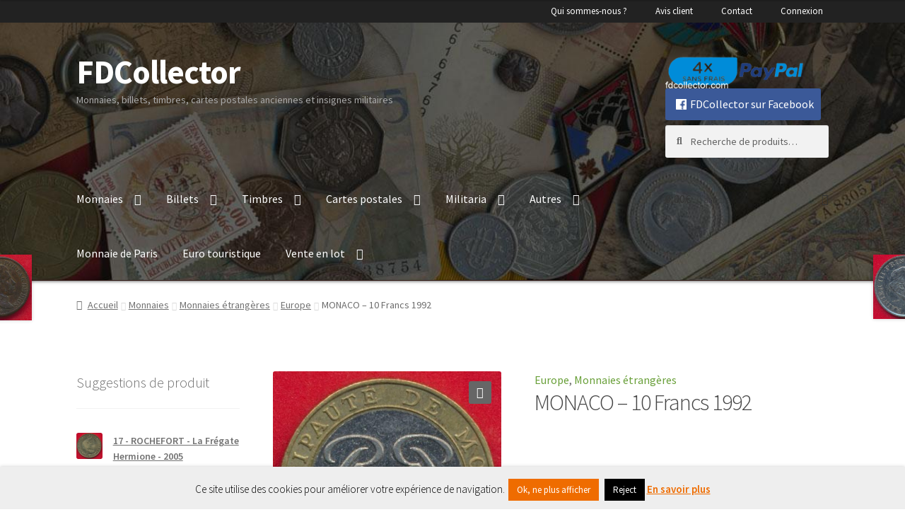

--- FILE ---
content_type: text/html; charset=UTF-8
request_url: https://www.fdcollector.com/produits/monnaies/monnaies-etrangeres/europe-monnaies-etrangeres/monaco-10-francs-1992/
body_size: 38689
content:
<!doctype html>
<html lang="fr-FR">
<head>
<meta charset="UTF-8">
<meta name="viewport" content="width=device-width, initial-scale=1">
<link rel="profile" href="http://gmpg.org/xfn/11">
<link rel="pingback" href="">

<title>MONACO - 10 Francs 1992 - FDCollector</title><link rel="preload" as="style" href="https://fonts.googleapis.com/css?family=Source%20Sans%20Pro:400,300,300italic,400italic,600,700,900&subset=latin%2Clatin-ext&display=swap" /><link rel="stylesheet" href="https://fonts.googleapis.com/css?family=Source%20Sans%20Pro:400,300,300italic,400italic,600,700,900&subset=latin%2Clatin-ext&display=swap" media="print" onload="this.media='all'" /><noscript><link rel="stylesheet" href="https://fonts.googleapis.com/css?family=Source%20Sans%20Pro:400,300,300italic,400italic,600,700,900&subset=latin%2Clatin-ext&display=swap" /></noscript>
	<style>img:is([sizes="auto" i], [sizes^="auto," i]) { contain-intrinsic-size: 3000px 1500px }</style>
	<meta name="description" content="GAD : 160 KM : 163 250000 exemplaires Bi-métallique TTB+ &nbsp; &nbsp;">
<meta name="robots" content="index, follow, max-snippet:-1, max-image-preview:large, max-video-preview:-1">
<link rel="canonical" href="https://www.fdcollector.com/produits/monnaies/monnaies-etrangeres/europe-monnaies-etrangeres/monaco-10-francs-1992/">
<meta property="og:url" content="https://www.fdcollector.com/produits/monnaies/monnaies-etrangeres/europe-monnaies-etrangeres/monaco-10-francs-1992/">
<meta property="og:site_name" content="FDCollector">
<meta property="og:locale" content="fr_FR">
<meta property="og:type" content="product">
<meta property="article:author" content="https://www.facebook.com/fdcollector">
<meta property="article:publisher" content="https://www.facebook.com/fdcollector">
<meta property="og:title" content="MONACO - 10 Francs 1992 - FDCollector">
<meta property="og:description" content="GAD : 160 KM : 163 250000 exemplaires Bi-métallique TTB+ &nbsp; &nbsp;">
<meta property="og:image" content="https://www.fdcollector.com/wp-content/uploads/2023/08/monaco-10-francs-1992.jpg">
<meta property="og:image:secure_url" content="https://www.fdcollector.com/wp-content/uploads/2023/08/monaco-10-francs-1992.jpg">
<meta property="og:image:width" content="566">
<meta property="og:image:height" content="580">
<meta property="og:image:alt" content="monaco-10-francs-1992">
<meta property="fb:pages" content="">
<meta property="fb:admins" content="">
<meta property="fb:app_id" content="">
<meta name="twitter:card" content="summary">
<meta name="twitter:title" content="MONACO - 10 Francs 1992 - FDCollector">
<meta name="twitter:description" content="GAD : 160 KM : 163 250000 exemplaires Bi-métallique TTB+ &nbsp; &nbsp;">
<meta name="twitter:image" content="https://www.fdcollector.com/wp-content/uploads/2023/08/monaco-10-francs-1992.jpg">
<link rel='dns-prefetch' href='//fonts.googleapis.com' />
<link rel='dns-prefetch' href='//www.googletagmanager.com' />
<link href='http://fonts.googleapis.com' rel='preconnect' />
<link href='//fonts.gstatic.com' crossorigin='' rel='preconnect' />
<link rel="alternate" type="application/rss+xml" title="FDCollector &raquo; Flux" href="https://www.fdcollector.com/feed/" />
<link rel="alternate" type="application/rss+xml" title="FDCollector &raquo; Flux des commentaires" href="https://www.fdcollector.com/comments/feed/" />
<link rel="alternate" type="application/rss+xml" title="FDCollector &raquo; MONACO &#8211; 10 Francs 1992 Flux des commentaires" href="https://www.fdcollector.com/produits/monnaies/monnaies-etrangeres/europe-monnaies-etrangeres/monaco-10-francs-1992/feed/" />
<script>
window._wpemojiSettings = {"baseUrl":"https:\/\/s.w.org\/images\/core\/emoji\/16.0.1\/72x72\/","ext":".png","svgUrl":"https:\/\/s.w.org\/images\/core\/emoji\/16.0.1\/svg\/","svgExt":".svg","source":{"concatemoji":"https:\/\/www.fdcollector.com\/wp-includes\/js\/wp-emoji-release.min.js"}};
/*! This file is auto-generated */
!function(s,n){var o,i,e;function c(e){try{var t={supportTests:e,timestamp:(new Date).valueOf()};sessionStorage.setItem(o,JSON.stringify(t))}catch(e){}}function p(e,t,n){e.clearRect(0,0,e.canvas.width,e.canvas.height),e.fillText(t,0,0);var t=new Uint32Array(e.getImageData(0,0,e.canvas.width,e.canvas.height).data),a=(e.clearRect(0,0,e.canvas.width,e.canvas.height),e.fillText(n,0,0),new Uint32Array(e.getImageData(0,0,e.canvas.width,e.canvas.height).data));return t.every(function(e,t){return e===a[t]})}function u(e,t){e.clearRect(0,0,e.canvas.width,e.canvas.height),e.fillText(t,0,0);for(var n=e.getImageData(16,16,1,1),a=0;a<n.data.length;a++)if(0!==n.data[a])return!1;return!0}function f(e,t,n,a){switch(t){case"flag":return n(e,"\ud83c\udff3\ufe0f\u200d\u26a7\ufe0f","\ud83c\udff3\ufe0f\u200b\u26a7\ufe0f")?!1:!n(e,"\ud83c\udde8\ud83c\uddf6","\ud83c\udde8\u200b\ud83c\uddf6")&&!n(e,"\ud83c\udff4\udb40\udc67\udb40\udc62\udb40\udc65\udb40\udc6e\udb40\udc67\udb40\udc7f","\ud83c\udff4\u200b\udb40\udc67\u200b\udb40\udc62\u200b\udb40\udc65\u200b\udb40\udc6e\u200b\udb40\udc67\u200b\udb40\udc7f");case"emoji":return!a(e,"\ud83e\udedf")}return!1}function g(e,t,n,a){var r="undefined"!=typeof WorkerGlobalScope&&self instanceof WorkerGlobalScope?new OffscreenCanvas(300,150):s.createElement("canvas"),o=r.getContext("2d",{willReadFrequently:!0}),i=(o.textBaseline="top",o.font="600 32px Arial",{});return e.forEach(function(e){i[e]=t(o,e,n,a)}),i}function t(e){var t=s.createElement("script");t.src=e,t.defer=!0,s.head.appendChild(t)}"undefined"!=typeof Promise&&(o="wpEmojiSettingsSupports",i=["flag","emoji"],n.supports={everything:!0,everythingExceptFlag:!0},e=new Promise(function(e){s.addEventListener("DOMContentLoaded",e,{once:!0})}),new Promise(function(t){var n=function(){try{var e=JSON.parse(sessionStorage.getItem(o));if("object"==typeof e&&"number"==typeof e.timestamp&&(new Date).valueOf()<e.timestamp+604800&&"object"==typeof e.supportTests)return e.supportTests}catch(e){}return null}();if(!n){if("undefined"!=typeof Worker&&"undefined"!=typeof OffscreenCanvas&&"undefined"!=typeof URL&&URL.createObjectURL&&"undefined"!=typeof Blob)try{var e="postMessage("+g.toString()+"("+[JSON.stringify(i),f.toString(),p.toString(),u.toString()].join(",")+"));",a=new Blob([e],{type:"text/javascript"}),r=new Worker(URL.createObjectURL(a),{name:"wpTestEmojiSupports"});return void(r.onmessage=function(e){c(n=e.data),r.terminate(),t(n)})}catch(e){}c(n=g(i,f,p,u))}t(n)}).then(function(e){for(var t in e)n.supports[t]=e[t],n.supports.everything=n.supports.everything&&n.supports[t],"flag"!==t&&(n.supports.everythingExceptFlag=n.supports.everythingExceptFlag&&n.supports[t]);n.supports.everythingExceptFlag=n.supports.everythingExceptFlag&&!n.supports.flag,n.DOMReady=!1,n.readyCallback=function(){n.DOMReady=!0}}).then(function(){return e}).then(function(){var e;n.supports.everything||(n.readyCallback(),(e=n.source||{}).concatemoji?t(e.concatemoji):e.wpemoji&&e.twemoji&&(t(e.twemoji),t(e.wpemoji)))}))}((window,document),window._wpemojiSettings);
</script>
<link rel='stylesheet' id='storefront-top-bar-css' href='https://www.fdcollector.com/wp-content/uploads/hummingbird-assets/b3c6a62e7b6f0c489d8247fbfd355cd1.css' media='all' />
<style id='wp-emoji-styles-inline-css'>

	img.wp-smiley, img.emoji {
		display: inline !important;
		border: none !important;
		box-shadow: none !important;
		height: 1em !important;
		width: 1em !important;
		margin: 0 0.07em !important;
		vertical-align: -0.1em !important;
		background: none !important;
		padding: 0 !important;
	}
</style>
<link rel='stylesheet' id='wp-block-library-css' href='https://www.fdcollector.com/wp-includes/css/dist/block-library/style.min.css' media='all' />
<style id='wp-block-library-theme-inline-css'>
.wp-block-audio :where(figcaption){color:#555;font-size:13px;text-align:center}.is-dark-theme .wp-block-audio :where(figcaption){color:#ffffffa6}.wp-block-audio{margin:0 0 1em}.wp-block-code{border:1px solid #ccc;border-radius:4px;font-family:Menlo,Consolas,monaco,monospace;padding:.8em 1em}.wp-block-embed :where(figcaption){color:#555;font-size:13px;text-align:center}.is-dark-theme .wp-block-embed :where(figcaption){color:#ffffffa6}.wp-block-embed{margin:0 0 1em}.blocks-gallery-caption{color:#555;font-size:13px;text-align:center}.is-dark-theme .blocks-gallery-caption{color:#ffffffa6}:root :where(.wp-block-image figcaption){color:#555;font-size:13px;text-align:center}.is-dark-theme :root :where(.wp-block-image figcaption){color:#ffffffa6}.wp-block-image{margin:0 0 1em}.wp-block-pullquote{border-bottom:4px solid;border-top:4px solid;color:currentColor;margin-bottom:1.75em}.wp-block-pullquote cite,.wp-block-pullquote footer,.wp-block-pullquote__citation{color:currentColor;font-size:.8125em;font-style:normal;text-transform:uppercase}.wp-block-quote{border-left:.25em solid;margin:0 0 1.75em;padding-left:1em}.wp-block-quote cite,.wp-block-quote footer{color:currentColor;font-size:.8125em;font-style:normal;position:relative}.wp-block-quote:where(.has-text-align-right){border-left:none;border-right:.25em solid;padding-left:0;padding-right:1em}.wp-block-quote:where(.has-text-align-center){border:none;padding-left:0}.wp-block-quote.is-large,.wp-block-quote.is-style-large,.wp-block-quote:where(.is-style-plain){border:none}.wp-block-search .wp-block-search__label{font-weight:700}.wp-block-search__button{border:1px solid #ccc;padding:.375em .625em}:where(.wp-block-group.has-background){padding:1.25em 2.375em}.wp-block-separator.has-css-opacity{opacity:.4}.wp-block-separator{border:none;border-bottom:2px solid;margin-left:auto;margin-right:auto}.wp-block-separator.has-alpha-channel-opacity{opacity:1}.wp-block-separator:not(.is-style-wide):not(.is-style-dots){width:100px}.wp-block-separator.has-background:not(.is-style-dots){border-bottom:none;height:1px}.wp-block-separator.has-background:not(.is-style-wide):not(.is-style-dots){height:2px}.wp-block-table{margin:0 0 1em}.wp-block-table td,.wp-block-table th{word-break:normal}.wp-block-table :where(figcaption){color:#555;font-size:13px;text-align:center}.is-dark-theme .wp-block-table :where(figcaption){color:#ffffffa6}.wp-block-video :where(figcaption){color:#555;font-size:13px;text-align:center}.is-dark-theme .wp-block-video :where(figcaption){color:#ffffffa6}.wp-block-video{margin:0 0 1em}:root :where(.wp-block-template-part.has-background){margin-bottom:0;margin-top:0;padding:1.25em 2.375em}
</style>
<style id='classic-theme-styles-inline-css'>
/*! This file is auto-generated */
.wp-block-button__link{color:#fff;background-color:#32373c;border-radius:9999px;box-shadow:none;text-decoration:none;padding:calc(.667em + 2px) calc(1.333em + 2px);font-size:1.125em}.wp-block-file__button{background:#32373c;color:#fff;text-decoration:none}
</style>
<link rel='stylesheet' id='storefront-gutenberg-blocks-css' href='https://www.fdcollector.com/wp-content/uploads/hummingbird-assets/a242cc48d0db6b376975461c7fab2307.css' media='all' />
<style id='storefront-gutenberg-blocks-inline-css'>

				.wp-block-button__link:not(.has-text-color) {
					color: #ffffff;
				}

				.wp-block-button__link:not(.has-text-color):hover,
				.wp-block-button__link:not(.has-text-color):focus,
				.wp-block-button__link:not(.has-text-color):active {
					color: #ffffff;
				}

				.wp-block-button__link:not(.has-background) {
					background-color: #666666;
				}

				.wp-block-button__link:not(.has-background):hover,
				.wp-block-button__link:not(.has-background):focus,
				.wp-block-button__link:not(.has-background):active {
					border-color: #4d4d4d;
					background-color: #4d4d4d;
				}

				.wc-block-grid__products .wc-block-grid__product .wp-block-button__link {
					background-color: #666666;
					border-color: #666666;
					color: #ffffff;
				}

				.wp-block-quote footer,
				.wp-block-quote cite,
				.wp-block-quote__citation {
					color: #6d6d6d;
				}

				.wp-block-pullquote cite,
				.wp-block-pullquote footer,
				.wp-block-pullquote__citation {
					color: #6d6d6d;
				}

				.wp-block-image figcaption {
					color: #6d6d6d;
				}

				.wp-block-separator.is-style-dots::before {
					color: #444444;
				}

				.wp-block-file a.wp-block-file__button {
					color: #ffffff;
					background-color: #666666;
					border-color: #666666;
				}

				.wp-block-file a.wp-block-file__button:hover,
				.wp-block-file a.wp-block-file__button:focus,
				.wp-block-file a.wp-block-file__button:active {
					color: #ffffff;
					background-color: #4d4d4d;
				}

				.wp-block-code,
				.wp-block-preformatted pre {
					color: #6d6d6d;
				}

				.wp-block-table:not( .has-background ):not( .is-style-stripes ) tbody tr:nth-child(2n) td {
					background-color: #fdfdfd;
				}

				.wp-block-cover .wp-block-cover__inner-container h1:not(.has-text-color),
				.wp-block-cover .wp-block-cover__inner-container h2:not(.has-text-color),
				.wp-block-cover .wp-block-cover__inner-container h3:not(.has-text-color),
				.wp-block-cover .wp-block-cover__inner-container h4:not(.has-text-color),
				.wp-block-cover .wp-block-cover__inner-container h5:not(.has-text-color),
				.wp-block-cover .wp-block-cover__inner-container h6:not(.has-text-color) {
					color: #000000;
				}

				.wc-block-components-price-slider__range-input-progress,
				.rtl .wc-block-components-price-slider__range-input-progress {
					--range-color: #689f38;
				}

				/* Target only IE11 */
				@media all and (-ms-high-contrast: none), (-ms-high-contrast: active) {
					.wc-block-components-price-slider__range-input-progress {
						background: #689f38;
					}
				}

				.wc-block-components-button:not(.is-link) {
					background-color: #689f38;
					color: #ffffff;
				}

				.wc-block-components-button:not(.is-link):hover,
				.wc-block-components-button:not(.is-link):focus,
				.wc-block-components-button:not(.is-link):active {
					background-color: #4f861f;
					color: #ffffff;
				}

				.wc-block-components-button:not(.is-link):disabled {
					background-color: #689f38;
					color: #ffffff;
				}

				.wc-block-cart__submit-container {
					background-color: #ffffff;
				}

				.wc-block-cart__submit-container::before {
					color: rgba(220,220,220,0.5);
				}

				.wc-block-components-order-summary-item__quantity {
					background-color: #ffffff;
					border-color: #6d6d6d;
					box-shadow: 0 0 0 2px #ffffff;
					color: #6d6d6d;
				}
			
</style>
<style id='global-styles-inline-css'>
:root{--wp--preset--aspect-ratio--square: 1;--wp--preset--aspect-ratio--4-3: 4/3;--wp--preset--aspect-ratio--3-4: 3/4;--wp--preset--aspect-ratio--3-2: 3/2;--wp--preset--aspect-ratio--2-3: 2/3;--wp--preset--aspect-ratio--16-9: 16/9;--wp--preset--aspect-ratio--9-16: 9/16;--wp--preset--color--black: #000000;--wp--preset--color--cyan-bluish-gray: #abb8c3;--wp--preset--color--white: #ffffff;--wp--preset--color--pale-pink: #f78da7;--wp--preset--color--vivid-red: #cf2e2e;--wp--preset--color--luminous-vivid-orange: #ff6900;--wp--preset--color--luminous-vivid-amber: #fcb900;--wp--preset--color--light-green-cyan: #7bdcb5;--wp--preset--color--vivid-green-cyan: #00d084;--wp--preset--color--pale-cyan-blue: #8ed1fc;--wp--preset--color--vivid-cyan-blue: #0693e3;--wp--preset--color--vivid-purple: #9b51e0;--wp--preset--gradient--vivid-cyan-blue-to-vivid-purple: linear-gradient(135deg,rgba(6,147,227,1) 0%,rgb(155,81,224) 100%);--wp--preset--gradient--light-green-cyan-to-vivid-green-cyan: linear-gradient(135deg,rgb(122,220,180) 0%,rgb(0,208,130) 100%);--wp--preset--gradient--luminous-vivid-amber-to-luminous-vivid-orange: linear-gradient(135deg,rgba(252,185,0,1) 0%,rgba(255,105,0,1) 100%);--wp--preset--gradient--luminous-vivid-orange-to-vivid-red: linear-gradient(135deg,rgba(255,105,0,1) 0%,rgb(207,46,46) 100%);--wp--preset--gradient--very-light-gray-to-cyan-bluish-gray: linear-gradient(135deg,rgb(238,238,238) 0%,rgb(169,184,195) 100%);--wp--preset--gradient--cool-to-warm-spectrum: linear-gradient(135deg,rgb(74,234,220) 0%,rgb(151,120,209) 20%,rgb(207,42,186) 40%,rgb(238,44,130) 60%,rgb(251,105,98) 80%,rgb(254,248,76) 100%);--wp--preset--gradient--blush-light-purple: linear-gradient(135deg,rgb(255,206,236) 0%,rgb(152,150,240) 100%);--wp--preset--gradient--blush-bordeaux: linear-gradient(135deg,rgb(254,205,165) 0%,rgb(254,45,45) 50%,rgb(107,0,62) 100%);--wp--preset--gradient--luminous-dusk: linear-gradient(135deg,rgb(255,203,112) 0%,rgb(199,81,192) 50%,rgb(65,88,208) 100%);--wp--preset--gradient--pale-ocean: linear-gradient(135deg,rgb(255,245,203) 0%,rgb(182,227,212) 50%,rgb(51,167,181) 100%);--wp--preset--gradient--electric-grass: linear-gradient(135deg,rgb(202,248,128) 0%,rgb(113,206,126) 100%);--wp--preset--gradient--midnight: linear-gradient(135deg,rgb(2,3,129) 0%,rgb(40,116,252) 100%);--wp--preset--font-size--small: 14px;--wp--preset--font-size--medium: 23px;--wp--preset--font-size--large: 26px;--wp--preset--font-size--x-large: 42px;--wp--preset--font-size--normal: 16px;--wp--preset--font-size--huge: 37px;--wp--preset--spacing--20: 0.44rem;--wp--preset--spacing--30: 0.67rem;--wp--preset--spacing--40: 1rem;--wp--preset--spacing--50: 1.5rem;--wp--preset--spacing--60: 2.25rem;--wp--preset--spacing--70: 3.38rem;--wp--preset--spacing--80: 5.06rem;--wp--preset--shadow--natural: 6px 6px 9px rgba(0, 0, 0, 0.2);--wp--preset--shadow--deep: 12px 12px 50px rgba(0, 0, 0, 0.4);--wp--preset--shadow--sharp: 6px 6px 0px rgba(0, 0, 0, 0.2);--wp--preset--shadow--outlined: 6px 6px 0px -3px rgba(255, 255, 255, 1), 6px 6px rgba(0, 0, 0, 1);--wp--preset--shadow--crisp: 6px 6px 0px rgba(0, 0, 0, 1);}:root :where(.is-layout-flow) > :first-child{margin-block-start: 0;}:root :where(.is-layout-flow) > :last-child{margin-block-end: 0;}:root :where(.is-layout-flow) > *{margin-block-start: 24px;margin-block-end: 0;}:root :where(.is-layout-constrained) > :first-child{margin-block-start: 0;}:root :where(.is-layout-constrained) > :last-child{margin-block-end: 0;}:root :where(.is-layout-constrained) > *{margin-block-start: 24px;margin-block-end: 0;}:root :where(.is-layout-flex){gap: 24px;}:root :where(.is-layout-grid){gap: 24px;}body .is-layout-flex{display: flex;}.is-layout-flex{flex-wrap: wrap;align-items: center;}.is-layout-flex > :is(*, div){margin: 0;}body .is-layout-grid{display: grid;}.is-layout-grid > :is(*, div){margin: 0;}.has-black-color{color: var(--wp--preset--color--black) !important;}.has-cyan-bluish-gray-color{color: var(--wp--preset--color--cyan-bluish-gray) !important;}.has-white-color{color: var(--wp--preset--color--white) !important;}.has-pale-pink-color{color: var(--wp--preset--color--pale-pink) !important;}.has-vivid-red-color{color: var(--wp--preset--color--vivid-red) !important;}.has-luminous-vivid-orange-color{color: var(--wp--preset--color--luminous-vivid-orange) !important;}.has-luminous-vivid-amber-color{color: var(--wp--preset--color--luminous-vivid-amber) !important;}.has-light-green-cyan-color{color: var(--wp--preset--color--light-green-cyan) !important;}.has-vivid-green-cyan-color{color: var(--wp--preset--color--vivid-green-cyan) !important;}.has-pale-cyan-blue-color{color: var(--wp--preset--color--pale-cyan-blue) !important;}.has-vivid-cyan-blue-color{color: var(--wp--preset--color--vivid-cyan-blue) !important;}.has-vivid-purple-color{color: var(--wp--preset--color--vivid-purple) !important;}.has-black-background-color{background-color: var(--wp--preset--color--black) !important;}.has-cyan-bluish-gray-background-color{background-color: var(--wp--preset--color--cyan-bluish-gray) !important;}.has-white-background-color{background-color: var(--wp--preset--color--white) !important;}.has-pale-pink-background-color{background-color: var(--wp--preset--color--pale-pink) !important;}.has-vivid-red-background-color{background-color: var(--wp--preset--color--vivid-red) !important;}.has-luminous-vivid-orange-background-color{background-color: var(--wp--preset--color--luminous-vivid-orange) !important;}.has-luminous-vivid-amber-background-color{background-color: var(--wp--preset--color--luminous-vivid-amber) !important;}.has-light-green-cyan-background-color{background-color: var(--wp--preset--color--light-green-cyan) !important;}.has-vivid-green-cyan-background-color{background-color: var(--wp--preset--color--vivid-green-cyan) !important;}.has-pale-cyan-blue-background-color{background-color: var(--wp--preset--color--pale-cyan-blue) !important;}.has-vivid-cyan-blue-background-color{background-color: var(--wp--preset--color--vivid-cyan-blue) !important;}.has-vivid-purple-background-color{background-color: var(--wp--preset--color--vivid-purple) !important;}.has-black-border-color{border-color: var(--wp--preset--color--black) !important;}.has-cyan-bluish-gray-border-color{border-color: var(--wp--preset--color--cyan-bluish-gray) !important;}.has-white-border-color{border-color: var(--wp--preset--color--white) !important;}.has-pale-pink-border-color{border-color: var(--wp--preset--color--pale-pink) !important;}.has-vivid-red-border-color{border-color: var(--wp--preset--color--vivid-red) !important;}.has-luminous-vivid-orange-border-color{border-color: var(--wp--preset--color--luminous-vivid-orange) !important;}.has-luminous-vivid-amber-border-color{border-color: var(--wp--preset--color--luminous-vivid-amber) !important;}.has-light-green-cyan-border-color{border-color: var(--wp--preset--color--light-green-cyan) !important;}.has-vivid-green-cyan-border-color{border-color: var(--wp--preset--color--vivid-green-cyan) !important;}.has-pale-cyan-blue-border-color{border-color: var(--wp--preset--color--pale-cyan-blue) !important;}.has-vivid-cyan-blue-border-color{border-color: var(--wp--preset--color--vivid-cyan-blue) !important;}.has-vivid-purple-border-color{border-color: var(--wp--preset--color--vivid-purple) !important;}.has-vivid-cyan-blue-to-vivid-purple-gradient-background{background: var(--wp--preset--gradient--vivid-cyan-blue-to-vivid-purple) !important;}.has-light-green-cyan-to-vivid-green-cyan-gradient-background{background: var(--wp--preset--gradient--light-green-cyan-to-vivid-green-cyan) !important;}.has-luminous-vivid-amber-to-luminous-vivid-orange-gradient-background{background: var(--wp--preset--gradient--luminous-vivid-amber-to-luminous-vivid-orange) !important;}.has-luminous-vivid-orange-to-vivid-red-gradient-background{background: var(--wp--preset--gradient--luminous-vivid-orange-to-vivid-red) !important;}.has-very-light-gray-to-cyan-bluish-gray-gradient-background{background: var(--wp--preset--gradient--very-light-gray-to-cyan-bluish-gray) !important;}.has-cool-to-warm-spectrum-gradient-background{background: var(--wp--preset--gradient--cool-to-warm-spectrum) !important;}.has-blush-light-purple-gradient-background{background: var(--wp--preset--gradient--blush-light-purple) !important;}.has-blush-bordeaux-gradient-background{background: var(--wp--preset--gradient--blush-bordeaux) !important;}.has-luminous-dusk-gradient-background{background: var(--wp--preset--gradient--luminous-dusk) !important;}.has-pale-ocean-gradient-background{background: var(--wp--preset--gradient--pale-ocean) !important;}.has-electric-grass-gradient-background{background: var(--wp--preset--gradient--electric-grass) !important;}.has-midnight-gradient-background{background: var(--wp--preset--gradient--midnight) !important;}.has-small-font-size{font-size: var(--wp--preset--font-size--small) !important;}.has-medium-font-size{font-size: var(--wp--preset--font-size--medium) !important;}.has-large-font-size{font-size: var(--wp--preset--font-size--large) !important;}.has-x-large-font-size{font-size: var(--wp--preset--font-size--x-large) !important;}
:root :where(.wp-block-pullquote){font-size: 1.5em;line-height: 1.6;}
</style>
<link rel='stylesheet' id='wphb-1-css' href='https://www.fdcollector.com/wp-content/uploads/hummingbird-assets/566784fa64e95d74e7006af8dba64cfe.css' media='all' />
<link rel='stylesheet' id='dashicons-css' href='https://www.fdcollector.com/wp-includes/css/dashicons.min.css' media='all' />
<style id='dashicons-inline-css'>
[data-font="Dashicons"]:before {font-family: 'Dashicons' !important;content: attr(data-icon) !important;speak: none !important;font-weight: normal !important;font-variant: normal !important;text-transform: none !important;line-height: 1 !important;font-style: normal !important;-webkit-font-smoothing: antialiased !important;-moz-osx-font-smoothing: grayscale !important;}
</style>
<link rel='stylesheet' id='wphb-2-css' href='https://www.fdcollector.com/wp-content/uploads/hummingbird-assets/d166ec050f3f29ff12dccf471138426f.css' media='all' />
<style id='woocommerce-inline-inline-css'>
.woocommerce form .form-row .required { visibility: visible; }
</style>
<link rel='stylesheet' id='wphb-3-css' href='https://www.fdcollector.com/wp-content/uploads/hummingbird-assets/9b44476f0fb90d15889025b4dd1c0b1c.css' media='all' />
<link rel='stylesheet' id='wphb-4-css' href='https://www.fdcollector.com/wp-content/uploads/hummingbird-assets/5577eacf20a9574b349aef3b99937b56.css' media='all' />
<style id='wphb-4-inline-css'>

			.main-navigation ul li a,
			.site-title a,
			ul.menu li a,
			.site-branding h1 a,
			button.menu-toggle,
			button.menu-toggle:hover,
			.handheld-navigation .dropdown-toggle {
				color: #333333;
			}

			button.menu-toggle,
			button.menu-toggle:hover {
				border-color: #333333;
			}

			.main-navigation ul li a:hover,
			.main-navigation ul li:hover > a,
			.site-title a:hover,
			.site-header ul.menu li.current-menu-item > a {
				color: #747474;
			}

			table:not( .has-background ) th {
				background-color: #f8f8f8;
			}

			table:not( .has-background ) tbody td {
				background-color: #fdfdfd;
			}

			table:not( .has-background ) tbody tr:nth-child(2n) td,
			fieldset,
			fieldset legend {
				background-color: #fbfbfb;
			}

			.site-header,
			.secondary-navigation ul ul,
			.main-navigation ul.menu > li.menu-item-has-children:after,
			.secondary-navigation ul.menu ul,
			.storefront-handheld-footer-bar,
			.storefront-handheld-footer-bar ul li > a,
			.storefront-handheld-footer-bar ul li.search .site-search,
			button.menu-toggle,
			button.menu-toggle:hover {
				background-color: #3e2723;
			}

			p.site-description,
			.site-header,
			.storefront-handheld-footer-bar {
				color: #aaaaaa;
			}

			button.menu-toggle:after,
			button.menu-toggle:before,
			button.menu-toggle span:before {
				background-color: #333333;
			}

			h1, h2, h3, h4, h5, h6, .wc-block-grid__product-title {
				color: #444444;
			}

			.widget h1 {
				border-bottom-color: #444444;
			}

			body,
			.secondary-navigation a {
				color: #6d6d6d;
			}

			.widget-area .widget a,
			.hentry .entry-header .posted-on a,
			.hentry .entry-header .post-author a,
			.hentry .entry-header .post-comments a,
			.hentry .entry-header .byline a {
				color: #727272;
			}

			a {
				color: #689f38;
			}

			a:focus,
			button:focus,
			.button.alt:focus,
			input:focus,
			textarea:focus,
			input[type="button"]:focus,
			input[type="reset"]:focus,
			input[type="submit"]:focus,
			input[type="email"]:focus,
			input[type="tel"]:focus,
			input[type="url"]:focus,
			input[type="password"]:focus,
			input[type="search"]:focus {
				outline-color: #689f38;
			}

			button, input[type="button"], input[type="reset"], input[type="submit"], .button, .widget a.button {
				background-color: #666666;
				border-color: #666666;
				color: #ffffff;
			}

			button:hover, input[type="button"]:hover, input[type="reset"]:hover, input[type="submit"]:hover, .button:hover, .widget a.button:hover {
				background-color: #4d4d4d;
				border-color: #4d4d4d;
				color: #ffffff;
			}

			button.alt, input[type="button"].alt, input[type="reset"].alt, input[type="submit"].alt, .button.alt, .widget-area .widget a.button.alt {
				background-color: #689f38;
				border-color: #689f38;
				color: #ffffff;
			}

			button.alt:hover, input[type="button"].alt:hover, input[type="reset"].alt:hover, input[type="submit"].alt:hover, .button.alt:hover, .widget-area .widget a.button.alt:hover {
				background-color: #4f861f;
				border-color: #4f861f;
				color: #ffffff;
			}

			.pagination .page-numbers li .page-numbers.current {
				background-color: #e6e6e6;
				color: #636363;
			}

			#comments .comment-list .comment-content .comment-text {
				background-color: #f8f8f8;
			}

			.site-footer {
				background-color: #ffffff;
				color: #666666;
			}

			.site-footer a:not(.button):not(.components-button) {
				color: #689f38;
			}

			.site-footer .storefront-handheld-footer-bar a:not(.button):not(.components-button) {
				color: #333333;
			}

			.site-footer h1, .site-footer h2, .site-footer h3, .site-footer h4, .site-footer h5, .site-footer h6, .site-footer .widget .widget-title, .site-footer .widget .widgettitle {
				color: #444444;
			}

			.page-template-template-homepage.has-post-thumbnail .type-page.has-post-thumbnail .entry-title {
				color: #000000;
			}

			.page-template-template-homepage.has-post-thumbnail .type-page.has-post-thumbnail .entry-content {
				color: #000000;
			}

			@media screen and ( min-width: 768px ) {
				.secondary-navigation ul.menu a:hover {
					color: #c3c3c3;
				}

				.secondary-navigation ul.menu a {
					color: #aaaaaa;
				}

				.main-navigation ul.menu ul.sub-menu,
				.main-navigation ul.nav-menu ul.children {
					background-color: #2f1814;
				}

				.site-header {
					border-bottom-color: #2f1814;
				}
			}

			@media screen and (max-width: 768px) {
				.menu-toggle {
					color: #333333;
				}

				.menu-toggle:hover {
					color: #000000;
				}

				.main-navigation div.menu,
				.main-navigation .handheld-navigation {
					background-color: #3e2723;
				}

				.main-navigation ul li a,
				ul.menu li a,
				.storefront-hamburger-menu-active .shm-close {
					color: #333333;
				}
			}
		
</style>

<link rel='stylesheet' id='shm-styles-css' href='https://www.fdcollector.com/wp-content/uploads/hummingbird-assets/aff791ab767a3bad6d59a041bac3be00.css' media='all' />
<link rel='stylesheet' id='storefront-woocommerce-style-css' href='https://www.fdcollector.com/wp-content/uploads/hummingbird-assets/890779415e2223f60c954d29b88ee831.css' media='all' />
<style id='storefront-woocommerce-style-inline-css'>
@font-face {font-display: swap;
				font-family: star;
				src: url(https://www.fdcollector.com/wp-content/plugins/woocommerce/assets/fonts/star.eot);
				src:
					url(https://www.fdcollector.com/wp-content/plugins/woocommerce/assets/fonts/star.eot?#iefix) format("embedded-opentype"),
					url(https://www.fdcollector.com/wp-content/plugins/woocommerce/assets/fonts/star.woff) format("woff"),
					url(https://www.fdcollector.com/wp-content/plugins/woocommerce/assets/fonts/star.ttf) format("truetype"),
					url(https://www.fdcollector.com/wp-content/plugins/woocommerce/assets/fonts/star.svg#star) format("svg");
				font-weight: 400;
				font-style: normal;
			}
			@font-face {font-display: swap;
				font-family: WooCommerce;
				src: url(https://www.fdcollector.com/wp-content/plugins/woocommerce/assets/fonts/WooCommerce.eot);
				src:
					url(https://www.fdcollector.com/wp-content/plugins/woocommerce/assets/fonts/WooCommerce.eot?#iefix) format("embedded-opentype"),
					url(https://www.fdcollector.com/wp-content/plugins/woocommerce/assets/fonts/WooCommerce.woff) format("woff"),
					url(https://www.fdcollector.com/wp-content/plugins/woocommerce/assets/fonts/WooCommerce.ttf) format("truetype"),
					url(https://www.fdcollector.com/wp-content/plugins/woocommerce/assets/fonts/WooCommerce.svg#WooCommerce) format("svg");
				font-weight: 400;
				font-style: normal;
			}

			a.cart-contents,
			.site-header-cart .widget_shopping_cart a {
				color: #333333;
			}

			a.cart-contents:hover,
			.site-header-cart .widget_shopping_cart a:hover,
			.site-header-cart:hover > li > a {
				color: #747474;
			}

			table.cart td.product-remove,
			table.cart td.actions {
				border-top-color: #ffffff;
			}

			.storefront-handheld-footer-bar ul li.cart .count {
				background-color: #333333;
				color: #3e2723;
				border-color: #3e2723;
			}

			.woocommerce-tabs ul.tabs li.active a,
			ul.products li.product .price,
			.onsale,
			.wc-block-grid__product-onsale,
			.widget_search form:before,
			.widget_product_search form:before {
				color: #6d6d6d;
			}

			.woocommerce-breadcrumb a,
			a.woocommerce-review-link,
			.product_meta a {
				color: #727272;
			}

			.wc-block-grid__product-onsale,
			.onsale {
				border-color: #6d6d6d;
			}

			.star-rating span:before,
			.quantity .plus, .quantity .minus,
			p.stars a:hover:after,
			p.stars a:after,
			.star-rating span:before,
			#payment .payment_methods li input[type=radio]:first-child:checked+label:before {
				color: #689f38;
			}

			.widget_price_filter .ui-slider .ui-slider-range,
			.widget_price_filter .ui-slider .ui-slider-handle {
				background-color: #689f38;
			}

			.order_details {
				background-color: #f8f8f8;
			}

			.order_details > li {
				border-bottom: 1px dotted #e3e3e3;
			}

			.order_details:before,
			.order_details:after {
				background: -webkit-linear-gradient(transparent 0,transparent 0),-webkit-linear-gradient(135deg,#f8f8f8 33.33%,transparent 33.33%),-webkit-linear-gradient(45deg,#f8f8f8 33.33%,transparent 33.33%)
			}

			#order_review {
				background-color: #ffffff;
			}

			#payment .payment_methods > li .payment_box,
			#payment .place-order {
				background-color: #fafafa;
			}

			#payment .payment_methods > li:not(.woocommerce-notice) {
				background-color: #f5f5f5;
			}

			#payment .payment_methods > li:not(.woocommerce-notice):hover {
				background-color: #f0f0f0;
			}

			.woocommerce-pagination .page-numbers li .page-numbers.current {
				background-color: #e6e6e6;
				color: #636363;
			}

			.wc-block-grid__product-onsale,
			.onsale,
			.woocommerce-pagination .page-numbers li .page-numbers:not(.current) {
				color: #6d6d6d;
			}

			p.stars a:before,
			p.stars a:hover~a:before,
			p.stars.selected a.active~a:before {
				color: #6d6d6d;
			}

			p.stars.selected a.active:before,
			p.stars:hover a:before,
			p.stars.selected a:not(.active):before,
			p.stars.selected a.active:before {
				color: #689f38;
			}

			.single-product div.product .woocommerce-product-gallery .woocommerce-product-gallery__trigger {
				background-color: #666666;
				color: #ffffff;
			}

			.single-product div.product .woocommerce-product-gallery .woocommerce-product-gallery__trigger:hover {
				background-color: #4d4d4d;
				border-color: #4d4d4d;
				color: #ffffff;
			}

			.button.added_to_cart:focus,
			.button.wc-forward:focus {
				outline-color: #689f38;
			}

			.added_to_cart,
			.site-header-cart .widget_shopping_cart a.button,
			.wc-block-grid__products .wc-block-grid__product .wp-block-button__link {
				background-color: #666666;
				border-color: #666666;
				color: #ffffff;
			}

			.added_to_cart:hover,
			.site-header-cart .widget_shopping_cart a.button:hover,
			.wc-block-grid__products .wc-block-grid__product .wp-block-button__link:hover {
				background-color: #4d4d4d;
				border-color: #4d4d4d;
				color: #ffffff;
			}

			.added_to_cart.alt, .added_to_cart, .widget a.button.checkout {
				background-color: #689f38;
				border-color: #689f38;
				color: #ffffff;
			}

			.added_to_cart.alt:hover, .added_to_cart:hover, .widget a.button.checkout:hover {
				background-color: #4f861f;
				border-color: #4f861f;
				color: #ffffff;
			}

			.button.loading {
				color: #666666;
			}

			.button.loading:hover {
				background-color: #666666;
			}

			.button.loading:after {
				color: #ffffff;
			}

			@media screen and ( min-width: 768px ) {
				.site-header-cart .widget_shopping_cart,
				.site-header .product_list_widget li .quantity {
					color: #aaaaaa;
				}

				.site-header-cart .widget_shopping_cart .buttons,
				.site-header-cart .widget_shopping_cart .total {
					background-color: #341d19;
				}

				.site-header-cart .widget_shopping_cart {
					background-color: #2f1814;
				}
			}
				.storefront-product-pagination a {
					color: #6d6d6d;
					background-color: #ffffff;
				}
				.storefront-sticky-add-to-cart {
					color: #6d6d6d;
					background-color: #ffffff;
				}

				.storefront-sticky-add-to-cart a:not(.button) {
					color: #333333;
				}
</style>
<link rel='stylesheet' id='storefront-child-style-css' href='https://www.fdcollector.com/wp-content/uploads/hummingbird-assets/4049e74420c221abd16b152ea427f09f.css' media='all' />
<link rel='stylesheet' id='storefront-woocommerce-brands-style-css' href='https://www.fdcollector.com/wp-content/uploads/hummingbird-assets/7bfcc9ecc0dc5234854d01735e712a66.css' media='all' />
<link rel='stylesheet' id='sfb-styles-css' href='https://www.fdcollector.com/wp-content/uploads/hummingbird-assets/e03930455a78d652bcc4d767bd448068.css' media='all' />
<style id='sfb-styles-inline-css'>

		.sfb-footer-bar {
			background-color: #222222;
		}

		.sfb-footer-bar .widget {
			color: #aaaaaa;
		}

		.sfb-footer-bar .widget h1,
		.sfb-footer-bar .widget h2,
		.sfb-footer-bar .widget h3,
		.sfb-footer-bar .widget h4,
		.sfb-footer-bar .widget h5,
		.sfb-footer-bar .widget h6 {
			color: #ffffff;
		}

		.sfb-footer-bar .widget a {
			color: #ffffff;
		}.sfb-footer-bar { background-image: url(https://www.fdcollector.com/wp-content/uploads/2016/02/BANDE-SITE-4.jpg); }
</style>
<script src="https://www.fdcollector.com/wp-includes/js/tinymce/tinymce.min.js" id="wp-tinymce-root-js"></script>
<script src="https://www.fdcollector.com/wp-content/uploads/hummingbird-assets/41cdf5b76299555f6dd60420fe7f196b.js" id="wphb-5-js"></script>
<script id="cookie-law-info-js-extra">
var Cli_Data = {"nn_cookie_ids":[],"cookielist":[],"non_necessary_cookies":[],"ccpaEnabled":"","ccpaRegionBased":"","ccpaBarEnabled":"","strictlyEnabled":["necessary","obligatoire"],"ccpaType":"gdpr","js_blocking":"","custom_integration":"","triggerDomRefresh":"","secure_cookies":""};
var cli_cookiebar_settings = {"animate_speed_hide":"500","animate_speed_show":"500","background":"#eeeeee","border":"#444","border_on":"","button_1_button_colour":"#ef6c00","button_1_button_hover":"#bf5600","button_1_link_colour":"#fff","button_1_as_button":"1","button_1_new_win":"","button_2_button_colour":"#333","button_2_button_hover":"#292929","button_2_link_colour":"#ef6c00","button_2_as_button":"","button_2_hidebar":"","button_3_button_colour":"#000","button_3_button_hover":"#000000","button_3_link_colour":"#fff","button_3_as_button":"1","button_3_new_win":"","button_4_button_colour":"#000","button_4_button_hover":"#000000","button_4_link_colour":"#fff","button_4_as_button":"1","button_7_button_colour":"#61a229","button_7_button_hover":"#4e8221","button_7_link_colour":"#fff","button_7_as_button":"1","button_7_new_win":"","font_family":"inherit","header_fix":"","notify_animate_hide":"1","notify_animate_show":"","notify_div_id":"#cookie-law-info-bar","notify_position_horizontal":"right","notify_position_vertical":"bottom","scroll_close":"","scroll_close_reload":"","accept_close_reload":"","reject_close_reload":"","showagain_tab":"","showagain_background":"#fff","showagain_border":"#000","showagain_div_id":"#cookie-law-info-again","showagain_x_position":"100px","text":"#000","show_once_yn":"","show_once":"10000","logging_on":"","as_popup":"","popup_overlay":"1","bar_heading_text":"","cookie_bar_as":"banner","popup_showagain_position":"bottom-right","widget_position":"left"};
var log_object = {"ajax_url":"https:\/\/www.fdcollector.com\/wp-admin\/admin-ajax.php"};
</script>
<script src="https://www.fdcollector.com/wp-content/plugins/cookie-law-info/legacy/public/js/cookie-law-info-public.js" id="cookie-law-info-js"></script>
<script src="https://www.fdcollector.com/wp-content/plugins/woocommerce/assets/js/jquery-blockui/jquery.blockUI.min.js" id="wc-jquery-blockui-js" defer data-wp-strategy="defer"></script>
<script id="wc-add-to-cart-js-extra">
var wc_add_to_cart_params = {"ajax_url":"\/wp-admin\/admin-ajax.php","wc_ajax_url":"\/?wc-ajax=%%endpoint%%","i18n_view_cart":"Voir le panier","cart_url":"https:\/\/www.fdcollector.com\/panier\/","is_cart":"","cart_redirect_after_add":"yes"};
</script>
<script src="https://www.fdcollector.com/wp-content/plugins/woocommerce/assets/js/frontend/add-to-cart.min.js" id="wc-add-to-cart-js" defer data-wp-strategy="defer"></script>
<script src="https://www.fdcollector.com/wp-content/plugins/woocommerce/assets/js/zoom/jquery.zoom.min.js" id="wc-zoom-js" defer data-wp-strategy="defer"></script>
<script src="https://www.fdcollector.com/wp-content/plugins/woocommerce/assets/js/flexslider/jquery.flexslider.min.js" id="wc-flexslider-js" defer data-wp-strategy="defer"></script>
<script src="https://www.fdcollector.com/wp-content/plugins/woocommerce/assets/js/photoswipe/photoswipe.min.js" id="wc-photoswipe-js" defer data-wp-strategy="defer"></script>
<script src="https://www.fdcollector.com/wp-content/plugins/woocommerce/assets/js/photoswipe/photoswipe-ui-default.min.js" id="wc-photoswipe-ui-default-js" defer data-wp-strategy="defer"></script>
<script id="wc-single-product-js-extra">
var wc_single_product_params = {"i18n_required_rating_text":"Veuillez s\u00e9lectionner une note","i18n_rating_options":["1\u00a0\u00e9toile sur 5","2\u00a0\u00e9toiles sur 5","3\u00a0\u00e9toiles sur 5","4\u00a0\u00e9toiles sur 5","5\u00a0\u00e9toiles sur 5"],"i18n_product_gallery_trigger_text":"Voir la galerie d\u2019images en plein \u00e9cran","review_rating_required":"yes","flexslider":{"rtl":false,"animation":"slide","smoothHeight":true,"directionNav":false,"controlNav":"thumbnails","slideshow":false,"animationSpeed":500,"animationLoop":false,"allowOneSlide":false},"zoom_enabled":"1","zoom_options":[],"photoswipe_enabled":"1","photoswipe_options":{"shareEl":false,"closeOnScroll":false,"history":false,"hideAnimationDuration":0,"showAnimationDuration":0},"flexslider_enabled":"1"};
</script>
<script src="https://www.fdcollector.com/wp-content/plugins/woocommerce/assets/js/frontend/single-product.min.js" id="wc-single-product-js" defer data-wp-strategy="defer"></script>
<script src="https://www.fdcollector.com/wp-content/plugins/woocommerce/assets/js/js-cookie/js.cookie.min.js" id="wc-js-cookie-js" defer data-wp-strategy="defer"></script>
<script id="woocommerce-js-extra">
var woocommerce_params = {"ajax_url":"\/wp-admin\/admin-ajax.php","wc_ajax_url":"\/?wc-ajax=%%endpoint%%","i18n_password_show":"Afficher le mot de passe","i18n_password_hide":"Masquer le mot de passe"};
</script>
<script src="https://www.fdcollector.com/wp-content/plugins/woocommerce/assets/js/frontend/woocommerce.min.js" id="woocommerce-js" defer data-wp-strategy="defer"></script>
<script id="wc-cart-fragments-js-extra">
var wc_cart_fragments_params = {"ajax_url":"\/wp-admin\/admin-ajax.php","wc_ajax_url":"\/?wc-ajax=%%endpoint%%","cart_hash_key":"wc_cart_hash_29f565162084e9fb62636e17ad7e00c0","fragment_name":"wc_fragments_29f565162084e9fb62636e17ad7e00c0","request_timeout":"5000"};
</script>
<script src="https://www.fdcollector.com/wp-content/plugins/woocommerce/assets/js/frontend/cart-fragments.min.js" id="wc-cart-fragments-js" defer data-wp-strategy="defer"></script>
<link rel="https://api.w.org/" href="https://www.fdcollector.com/wp-json/" /><link rel="alternate" title="JSON" type="application/json" href="https://www.fdcollector.com/wp-json/wp/v2/product/38113" /><link rel="EditURI" type="application/rsd+xml" title="RSD" href="https://www.fdcollector.com/xmlrpc.php?rsd" />
<meta name="generator" content="WordPress 6.8.3" />
<meta name="generator" content="WooCommerce 10.3.7" />
<link rel='shortlink' href='https://www.fdcollector.com/?p=38113' />
<link rel="alternate" title="oEmbed (JSON)" type="application/json+oembed" href="https://www.fdcollector.com/wp-json/oembed/1.0/embed?url=https%3A%2F%2Fwww.fdcollector.com%2Fproduits%2Fmonnaies%2Fmonnaies-etrangeres%2Feurope-monnaies-etrangeres%2Fmonaco-10-francs-1992%2F" />
<link rel="alternate" title="oEmbed (XML)" type="text/xml+oembed" href="https://www.fdcollector.com/wp-json/oembed/1.0/embed?url=https%3A%2F%2Fwww.fdcollector.com%2Fproduits%2Fmonnaies%2Fmonnaies-etrangeres%2Feurope-monnaies-etrangeres%2Fmonaco-10-francs-1992%2F&#038;format=xml" />
<meta name="generator" content="Site Kit by Google 1.166.0" /><link rel="apple-touch-icon" sizes="57x57" href="/wp-content/uploads/fbrfg/apple-touch-icon-57x57.png">
<link rel="apple-touch-icon" sizes="60x60" href="/wp-content/uploads/fbrfg/apple-touch-icon-60x60.png">
<link rel="apple-touch-icon" sizes="72x72" href="/wp-content/uploads/fbrfg/apple-touch-icon-72x72.png">
<link rel="apple-touch-icon" sizes="76x76" href="/wp-content/uploads/fbrfg/apple-touch-icon-76x76.png">
<link rel="apple-touch-icon" sizes="114x114" href="/wp-content/uploads/fbrfg/apple-touch-icon-114x114.png">
<link rel="apple-touch-icon" sizes="120x120" href="/wp-content/uploads/fbrfg/apple-touch-icon-120x120.png">
<link rel="apple-touch-icon" sizes="144x144" href="/wp-content/uploads/fbrfg/apple-touch-icon-144x144.png">
<link rel="apple-touch-icon" sizes="152x152" href="/wp-content/uploads/fbrfg/apple-touch-icon-152x152.png">
<link rel="apple-touch-icon" sizes="180x180" href="/wp-content/uploads/fbrfg/apple-touch-icon-180x180.png">
<link rel="icon" type="image/png" href="/wp-content/uploads/fbrfg/favicon-32x32.png" sizes="32x32">
<link rel="icon" type="image/png" href="/wp-content/uploads/fbrfg/favicon-194x194.png" sizes="194x194">
<link rel="icon" type="image/png" href="/wp-content/uploads/fbrfg/favicon-96x96.png" sizes="96x96">
<link rel="icon" type="image/png" href="/wp-content/uploads/fbrfg/android-chrome-192x192.png" sizes="192x192">
<link rel="icon" type="image/png" href="/wp-content/uploads/fbrfg/favicon-16x16.png" sizes="16x16">
<link rel="manifest" href="/wp-content/uploads/fbrfg/manifest.json">
<link rel="mask-icon" href="/wp-content/uploads/fbrfg/safari-pinned-tab.svg" color="#ef6c00">
<link rel="shortcut icon" href="/wp-content/uploads/fbrfg/favicon.ico">
<meta name="msapplication-TileColor" content="#ef6c00">
<meta name="msapplication-TileImage" content="/wp-content/uploads/fbrfg/mstile-144x144.png">
<meta name="msapplication-config" content="/wp-content/uploads/fbrfg/browserconfig.xml">
<meta name="theme-color" content="#ef6c00">	<noscript><style>.woocommerce-product-gallery{ opacity: 1 !important; }</style></noscript>
			<style type="text/css">
			.woa-top-bar-wrap, .woa-top-bar .block .widget_nav_menu ul li .sub-menu { background: #222222; } .woa-top-bar .block .widget_nav_menu ul li .sub-menu li a:hover { background: #090909 } .woa-top-bar-wrap * { color: #efefef; } .woa-top-bar-wrap a, .woa-top-bar-wrap .widget_nav_menu li.current-menu-item > a { color: #ffffff !important; } .woa-top-bar-wrap a:hover { opacity: 0.9; }
		</style>
		
<script async src='https://www.googletagmanager.com/gtag/js?id=G-C2X847XSGY'></script><script>
window.dataLayer = window.dataLayer || [];
function gtag(){dataLayer.push(arguments);}gtag('js', new Date());
gtag('set', 'cookie_domain', 'auto');
gtag('set', 'cookie_flags', 'SameSite=None;Secure');
window.addEventListener('load', function () {
    var links = document.querySelectorAll('a');
    for (let i = 0; i < links.length; i++) {
        links[i].addEventListener('click', function(e) {
            var n = this.href.includes('www.fdcollector.com');
            if (n == false) {
                gtag('event', 'click', {'event_category': 'external links','event_label' : this.href});
            }
        });
        }
    });
    window.addEventListener('load', function () {
        var links = document.querySelectorAll('a');
        for (let i = 0; i < links.length; i++) {
            links[i].addEventListener('click', function(e) {
                var n = this.href.includes('tel:');
                if (n === true) {
                    gtag('event', 'click', {'event_category': 'phone','event_label' : this.href.slice(4)});
                }
            });
        }
    });
 gtag('config', 'G-C2X847XSGY' , {});

</script>
<script
src="https://www.paypal.com/sdk/js?client-id=AQ4SmtDaSxHj0bYD-mVSUCm-xr9h_vfT9II8LEHPkhpmDBFV8wEkB6w_BDVoNvRlT3URjbPiBdjIKO-P&currency=EUR&components=messages"
data-namespace="PayPalSDK">
</script>
</head>

<body class="wp-singular product-template-default single single-product postid-38113 wp-embed-responsive wp-theme-storefront wp-child-theme-storefront-child theme-storefront woocommerce woocommerce-page woocommerce-no-js metaslider-plugin storefront-align-wide left-sidebar woocommerce-active storefront-2-3 storefront-hamburger-menu-active storefront-top-bar-active">



<div id="page" class="hfeed site">
	
			<div class="woa-top-bar-wrap hide-on-mobile">

				<div class="col-full">

					<section class="woa-top-bar col-2 fix">

						
							
						
							
								<section class="block woa-top-bar-2 text-none">
						        	<aside id="nav_menu-9" class="widget widget_nav_menu"><div class="menu-menu-du-haut-container"><ul id="menu-menu-du-haut" class="menu"><li id="menu-item-300" class="menu-item menu-item-type-post_type menu-item-object-page menu-item-300"><a href="https://www.fdcollector.com/qui-sommes-nous/">Qui sommes-nous ?</a></li>
<li id="menu-item-6714" class="menu-item menu-item-type-post_type menu-item-object-page menu-item-6714"><a href="https://www.fdcollector.com/avis-client/">Avis client</a></li>
<li id="menu-item-167" class="menu-item menu-item-type-post_type menu-item-object-page menu-item-167"><a href="https://www.fdcollector.com/contact/">Contact</a></li>
<li id="menu-item-39" class="menu-item menu-item-type-post_type menu-item-object-page menu-item-has-children menu-item-39"><a href="https://www.fdcollector.com/mon-compte/">Mon Compte</a>
<ul class="sub-menu">
	<li id="menu-item-40" class="menu-item menu-item-type-post_type menu-item-object-page menu-item-40"><a href="https://www.fdcollector.com/panier/">Panier</a></li>
	<li id="menu-item-168" class="menu-item menu-item-type-post_type menu-item-object-page menu-item-168"><a href="https://www.fdcollector.com/commande/">Commande</a></li>
</ul>
</li>
<li id="menu-item-1380" class="menu-item menu-item-type-post_type menu-item-object-page menu-item-1380"><a href="https://www.fdcollector.com/mon-compte/">Connexion</a></li>
</ul></div></aside>								</section>

					        
						
						<div class="clear"></div>

					</section>

				</div>

			</div>

		
	<header id="masthead" class="site-header" role="banner" style="background-image: url(https://www.fdcollector.com/wp-content/uploads/2016/02/BANDE-SITE-4.jpg); ">

		<div class="col-full">		<a class="skip-link screen-reader-text" href="#site-navigation">Aller à la navigation</a>
		<a class="skip-link screen-reader-text" href="#content">Aller au contenu</a>
				<div class="site-branding">
			<div class="beta site-title"><a href="https://www.fdcollector.com/" rel="home">FDCollector</a></div><p class="site-description">Monnaies, billets, timbres, cartes postales anciennes et insignes militaires</p>		</div>
		<div id="text-4" class="widget widget-social-media widget_text">			<div class="textwidget"><img src="https://www.fdcollector.com/wp-content/uploads/2022/12/logo-paypal-x4.png" width="200px" />
<a href="https://www.facebook.com/fdcollector" target="_blank" ><img src="https://www.fdcollector.com/wp-content/uploads/2016/08/facebook-logo.png" width="15px" height="15px" /> <span>FDCollector sur Facebook</span></a>

</div>
		</div>			<div class="site-search">
				<div class="widget woocommerce widget_product_search"><form role="search" method="get" class="woocommerce-product-search" action="https://www.fdcollector.com/">
	<label class="screen-reader-text" for="woocommerce-product-search-field-0">Recherche pour :</label>
	<input type="search" id="woocommerce-product-search-field-0" class="search-field" placeholder="Recherche de produits…" value="" name="s" />
	<button type="submit" value="Recherche" class="">Recherche</button>
	<input type="hidden" name="post_type" value="product" />
</form>
</div>			</div>
			</div><div class="storefront-primary-navigation"><div class="col-full">		<nav id="site-navigation" class="main-navigation" role="navigation" aria-label="Navigation principale">
		<button id="site-navigation-menu-toggle" class="menu-toggle" aria-controls="site-navigation" aria-expanded="false"><span>Menu</span></button>
			<div class="primary-navigation"><ul id="menu-menu-principal" class="menu"><li id="menu-item-17" class="menu-item menu-item-type-taxonomy menu-item-object-product_cat current-product-ancestor menu-item-has-children menu-item-17"><a href="https://www.fdcollector.com/categories/monnaies/">Monnaies</a>
<ul class="sub-menu">
	<li id="menu-item-6630" class="menu-item menu-item-type-taxonomy menu-item-object-product_cat menu-item-6630"><a href="https://www.fdcollector.com/categories/monnaies/monnaies-antiques/">Antiques</a></li>
	<li id="menu-item-21" class="menu-item menu-item-type-taxonomy menu-item-object-product_cat menu-item-21"><a href="https://www.fdcollector.com/categories/monnaies/monnaies-romaines/">Romaines</a></li>
	<li id="menu-item-22" class="menu-item menu-item-type-taxonomy menu-item-object-product_cat menu-item-22"><a href="https://www.fdcollector.com/categories/monnaies/monnaies-gauloises/">Gauloises</a></li>
	<li id="menu-item-526" class="menu-item menu-item-type-taxonomy menu-item-object-product_cat menu-item-526"><a href="https://www.fdcollector.com/categories/monnaies/monnaies-feodales/">Féodales</a></li>
	<li id="menu-item-23" class="menu-item menu-item-type-taxonomy menu-item-object-product_cat menu-item-has-children menu-item-23"><a href="https://www.fdcollector.com/categories/monnaies/monnaies-royales/">Royales</a>
	<ul class="sub-menu">
		<li id="menu-item-4962" class="menu-item menu-item-type-taxonomy menu-item-object-product_cat menu-item-4962"><a href="https://www.fdcollector.com/categories/monnaies/monnaies-royales/louis-xiii-et-avant/">Louis XIII et avant</a></li>
		<li id="menu-item-4963" class="menu-item menu-item-type-taxonomy menu-item-object-product_cat menu-item-4963"><a href="https://www.fdcollector.com/categories/monnaies/monnaies-royales/louis-xiv/">Louis XIV</a></li>
		<li id="menu-item-4964" class="menu-item menu-item-type-taxonomy menu-item-object-product_cat menu-item-4964"><a href="https://www.fdcollector.com/categories/monnaies/monnaies-royales/louis-xv/">Louis XV</a></li>
		<li id="menu-item-4965" class="menu-item menu-item-type-taxonomy menu-item-object-product_cat menu-item-4965"><a href="https://www.fdcollector.com/categories/monnaies/monnaies-royales/louis-xvi/">Louis XVI</a></li>
	</ul>
</li>
	<li id="menu-item-24" class="menu-item menu-item-type-taxonomy menu-item-object-product_cat menu-item-24"><a href="https://www.fdcollector.com/categories/monnaies/monnaies-de-la-revolution/">Révolutions</a></li>
	<li id="menu-item-25" class="menu-item menu-item-type-taxonomy menu-item-object-product_cat menu-item-has-children menu-item-25"><a href="https://www.fdcollector.com/categories/monnaies/monnaies-modernes/">Modernes</a>
	<ul class="sub-menu">
		<li id="menu-item-4976" class="menu-item menu-item-type-taxonomy menu-item-object-product_cat menu-item-4976"><a href="https://www.fdcollector.com/categories/monnaies/monnaies-modernes/1-c-2-c-5-c/">1 c &#8211; 2 c &#8211; 5 c</a></li>
		<li id="menu-item-4977" class="menu-item menu-item-type-taxonomy menu-item-object-product_cat menu-item-4977"><a href="https://www.fdcollector.com/categories/monnaies/monnaies-modernes/10-c-20-c-25-c/">10 c &#8211; 20 c &#8211; 25 c</a></li>
		<li id="menu-item-4979" class="menu-item menu-item-type-taxonomy menu-item-object-product_cat menu-item-4979"><a href="https://www.fdcollector.com/categories/monnaies/monnaies-modernes/50-c-1-f-2-f/">50 c &#8211; 1 f &#8211; 2 f</a></li>
		<li id="menu-item-4978" class="menu-item menu-item-type-taxonomy menu-item-object-product_cat menu-item-4978"><a href="https://www.fdcollector.com/categories/monnaies/monnaies-modernes/5-f-10-f-50-f-100-f/">5 f &#8211; 10 f &#8211; 50 f -100 f</a></li>
	</ul>
</li>
	<li id="menu-item-523" class="menu-item menu-item-type-taxonomy menu-item-object-product_cat menu-item-523"><a href="https://www.fdcollector.com/categories/monnaies/euro/">Euro</a></li>
	<li id="menu-item-33055" class="menu-item menu-item-type-taxonomy menu-item-object-product_cat menu-item-33055"><a href="https://www.fdcollector.com/categories/coffrets/">Coffrets</a></li>
	<li id="menu-item-27" class="menu-item menu-item-type-taxonomy menu-item-object-product_cat menu-item-27"><a href="https://www.fdcollector.com/categories/monnaies/monnaies-de-necessites/">Nécessités</a></li>
	<li id="menu-item-1539" class="menu-item menu-item-type-taxonomy menu-item-object-product_cat menu-item-1539"><a href="https://www.fdcollector.com/categories/monnaies/monnaies-coloniales/">Coloniales</a></li>
	<li id="menu-item-26" class="menu-item menu-item-type-taxonomy menu-item-object-product_cat current-product-ancestor current-menu-parent current-product-parent menu-item-has-children menu-item-26"><a href="https://www.fdcollector.com/categories/monnaies/monnaies-etrangeres/">Étrangères</a>
	<ul class="sub-menu">
		<li id="menu-item-4971" class="menu-item menu-item-type-taxonomy menu-item-object-product_cat menu-item-4971"><a href="https://www.fdcollector.com/categories/monnaies/monnaies-etrangeres/afrique-monnaies-etrangeres/">Afrique</a></li>
		<li id="menu-item-4972" class="menu-item menu-item-type-taxonomy menu-item-object-product_cat menu-item-4972"><a href="https://www.fdcollector.com/categories/monnaies/monnaies-etrangeres/ameriques/">Amériques</a></li>
		<li id="menu-item-4973" class="menu-item menu-item-type-taxonomy menu-item-object-product_cat menu-item-4973"><a href="https://www.fdcollector.com/categories/monnaies/monnaies-etrangeres/asie-monnaies-etrangeres/">Asie</a></li>
		<li id="menu-item-4974" class="menu-item menu-item-type-taxonomy menu-item-object-product_cat current-product-ancestor current-menu-parent current-product-parent menu-item-has-children menu-item-4974"><a href="https://www.fdcollector.com/categories/monnaies/monnaies-etrangeres/europe-monnaies-etrangeres/">Europe</a>
		<ul class="sub-menu">
			<li id="menu-item-15045" class="menu-item menu-item-type-taxonomy menu-item-object-product_cat menu-item-15045"><a href="https://www.fdcollector.com/categories/monnaies/monnaies-etrangeres/europe-monnaies-etrangeres/allemagne-germany-deutschland/">Allemagne</a></li>
			<li id="menu-item-15051" class="menu-item menu-item-type-taxonomy menu-item-object-product_cat menu-item-15051"><a href="https://www.fdcollector.com/categories/monnaies/monnaies-etrangeres/europe-monnaies-etrangeres/spain-espagne/">Espagne</a></li>
			<li id="menu-item-15046" class="menu-item menu-item-type-taxonomy menu-item-object-product_cat menu-item-15046"><a href="https://www.fdcollector.com/categories/billets/billets-etrangers/europe/great-britain-grande-bretagne-angleterre/">Grande-Bretagne</a></li>
			<li id="menu-item-15058" class="menu-item menu-item-type-taxonomy menu-item-object-product_cat menu-item-15058"><a href="https://www.fdcollector.com/categories/monnaies/monnaies-etrangeres/europe-monnaies-etrangeres/italie-italia-italy/">Italie</a></li>
		</ul>
</li>
		<li id="menu-item-4975" class="menu-item menu-item-type-taxonomy menu-item-object-product_cat menu-item-4975"><a href="https://www.fdcollector.com/categories/monnaies/monnaies-etrangeres/oceanie-monnaies-etrangeres/">Océanie</a></li>
	</ul>
</li>
	<li id="menu-item-28" class="menu-item menu-item-type-taxonomy menu-item-object-product_cat menu-item-has-children menu-item-28"><a href="https://www.fdcollector.com/categories/monnaies/medailles/">Médailles</a>
	<ul class="sub-menu">
		<li id="menu-item-416" class="menu-item menu-item-type-taxonomy menu-item-object-product_cat menu-item-416"><a href="https://www.fdcollector.com/categories/monnaies/medailles/monnaies-xix-siecle/">XIXème siècle</a></li>
		<li id="menu-item-417" class="menu-item menu-item-type-taxonomy menu-item-object-product_cat menu-item-417"><a href="https://www.fdcollector.com/categories/monnaies/medailles/monnaies-xxeme-siecle/">XXème siècle</a></li>
	</ul>
</li>
</ul>
</li>
<li id="menu-item-18" class="menu-item menu-item-type-taxonomy menu-item-object-product_cat menu-item-has-children menu-item-18"><a href="https://www.fdcollector.com/categories/billets/">Billets</a>
<ul class="sub-menu">
	<li id="menu-item-29" class="menu-item menu-item-type-taxonomy menu-item-object-product_cat menu-item-has-children menu-item-29"><a href="https://www.fdcollector.com/categories/billets/billets-francais/">Français</a>
	<ul class="sub-menu">
		<li id="menu-item-4953" class="menu-item menu-item-type-taxonomy menu-item-object-product_cat menu-item-4953"><a href="https://www.fdcollector.com/categories/billets/billets-francais/5-francs-10-francs/">5 Francs &#8211; 10 Francs</a></li>
		<li id="menu-item-4956" class="menu-item menu-item-type-taxonomy menu-item-object-product_cat menu-item-4956"><a href="https://www.fdcollector.com/categories/billets/billets-francais/20-francs-50-francs/">20 Francs &#8211; 50 Francs</a></li>
		<li id="menu-item-4955" class="menu-item menu-item-type-taxonomy menu-item-object-product_cat menu-item-4955"><a href="https://www.fdcollector.com/categories/billets/billets-francais/100-francs-200-francs/">100 Francs &#8211; 200 Francs</a></li>
		<li id="menu-item-4957" class="menu-item menu-item-type-taxonomy menu-item-object-product_cat menu-item-4957"><a href="https://www.fdcollector.com/categories/billets/billets-francais/500-francs-1000-francs/">500 Francs &#8211; 1000 Francs</a></li>
		<li id="menu-item-4958" class="menu-item menu-item-type-taxonomy menu-item-object-product_cat menu-item-4958"><a href="https://www.fdcollector.com/categories/billets/billets-francais/5000-francs-10000-francs/">5000 Francs &#8211; 10000 Francs</a></li>
		<li id="menu-item-4959" class="menu-item menu-item-type-taxonomy menu-item-object-product_cat menu-item-4959"><a href="https://www.fdcollector.com/categories/billets/billets-francais/assignats/">Assignats</a></li>
		<li id="menu-item-4961" class="menu-item menu-item-type-taxonomy menu-item-object-product_cat menu-item-4961"><a href="https://www.fdcollector.com/categories/billets/billets-francais/tresor/">Trésor</a></li>
	</ul>
</li>
	<li id="menu-item-30" class="menu-item menu-item-type-taxonomy menu-item-object-product_cat menu-item-30"><a href="https://www.fdcollector.com/categories/billets/billets-de-colonies/">Colonies</a></li>
	<li id="menu-item-31" class="menu-item menu-item-type-taxonomy menu-item-object-product_cat menu-item-has-children menu-item-31"><a href="https://www.fdcollector.com/categories/billets/billets-etrangers/">Étrangers</a>
	<ul class="sub-menu">
		<li id="menu-item-4966" class="menu-item menu-item-type-taxonomy menu-item-object-product_cat menu-item-4966"><a href="https://www.fdcollector.com/categories/billets/billets-etrangers/afrique/">Afrique</a></li>
		<li id="menu-item-4967" class="menu-item menu-item-type-taxonomy menu-item-object-product_cat menu-item-4967"><a href="https://www.fdcollector.com/categories/billets/billets-etrangers/amerique/">Amérique</a></li>
		<li id="menu-item-4968" class="menu-item menu-item-type-taxonomy menu-item-object-product_cat menu-item-4968"><a href="https://www.fdcollector.com/categories/billets/billets-etrangers/asie/">Asie</a></li>
		<li id="menu-item-4969" class="menu-item menu-item-type-taxonomy menu-item-object-product_cat menu-item-4969"><a href="https://www.fdcollector.com/categories/billets/billets-etrangers/europe/">Europe</a></li>
		<li id="menu-item-4970" class="menu-item menu-item-type-taxonomy menu-item-object-product_cat menu-item-4970"><a href="https://www.fdcollector.com/categories/billets/billets-etrangers/oceanie/">Oceanie</a></li>
	</ul>
</li>
	<li id="menu-item-32" class="menu-item menu-item-type-taxonomy menu-item-object-product_cat menu-item-32"><a href="https://www.fdcollector.com/categories/billets/billets-de-necessites/">Nécessités</a></li>
</ul>
</li>
<li id="menu-item-19" class="menu-item menu-item-type-taxonomy menu-item-object-product_cat menu-item-has-children menu-item-19"><a href="https://www.fdcollector.com/categories/timbres/">Timbres</a>
<ul class="sub-menu">
	<li id="menu-item-33" class="menu-item menu-item-type-taxonomy menu-item-object-product_cat menu-item-33"><a href="https://www.fdcollector.com/categories/timbres/timbres-francais/">Français</a></li>
	<li id="menu-item-35" class="menu-item menu-item-type-taxonomy menu-item-object-product_cat menu-item-35"><a href="https://www.fdcollector.com/categories/timbres/timbres-fiscaux/">Fiscaux</a></li>
	<li id="menu-item-34" class="menu-item menu-item-type-taxonomy menu-item-object-product_cat menu-item-has-children menu-item-34"><a href="https://www.fdcollector.com/categories/timbres/timbres-de-colonies/">Colonies</a>
	<ul class="sub-menu">
		<li id="menu-item-9640" class="menu-item menu-item-type-taxonomy menu-item-object-product_cat menu-item-9640"><a href="https://www.fdcollector.com/categories/timbres/timbres-de-colonies/terres-australes-antartique/">T.A.A.F</a></li>
	</ul>
</li>
	<li id="menu-item-38" class="menu-item menu-item-type-taxonomy menu-item-object-product_cat menu-item-has-children menu-item-38"><a href="https://www.fdcollector.com/categories/timbres/timbres-etrangers/">Étrangers</a>
	<ul class="sub-menu">
		<li id="menu-item-411" class="menu-item menu-item-type-taxonomy menu-item-object-product_cat menu-item-411"><a href="https://www.fdcollector.com/categories/timbres/timbres-etrangers/timbres-europeens/">Europe</a></li>
		<li id="menu-item-412" class="menu-item menu-item-type-taxonomy menu-item-object-product_cat menu-item-412"><a href="https://www.fdcollector.com/categories/timbres/timbres-etrangers/timbres-nord-americains/">Amérique du Nord</a></li>
		<li id="menu-item-414" class="menu-item menu-item-type-taxonomy menu-item-object-product_cat menu-item-414"><a href="https://www.fdcollector.com/categories/timbres/timbres-etrangers/timbres-sud-americains/">Amérique du Sud</a></li>
		<li id="menu-item-410" class="menu-item menu-item-type-taxonomy menu-item-object-product_cat menu-item-410"><a href="https://www.fdcollector.com/categories/timbres/timbres-etrangers/timbres-africains/">Afrique</a></li>
		<li id="menu-item-413" class="menu-item menu-item-type-taxonomy menu-item-object-product_cat menu-item-413"><a href="https://www.fdcollector.com/categories/timbres/timbres-etrangers/timbres-oceaniens/">Océanie</a></li>
	</ul>
</li>
</ul>
</li>
<li id="menu-item-20" class="menu-item menu-item-type-taxonomy menu-item-object-product_cat menu-item-has-children menu-item-20"><a href="https://www.fdcollector.com/categories/cartes-postales-anciennes/">Cartes postales</a>
<ul class="sub-menu">
	<li id="menu-item-36" class="menu-item menu-item-type-taxonomy menu-item-object-product_cat menu-item-has-children menu-item-36"><a href="https://www.fdcollector.com/categories/cartes-postales-anciennes/cartes-postales-francaises/">Françaises</a>
	<ul class="sub-menu">
		<li id="menu-item-402" class="menu-item menu-item-type-taxonomy menu-item-object-product_cat menu-item-has-children menu-item-402"><a href="https://www.fdcollector.com/categories/cartes-postales-anciennes/cartes-postales-francaises/">Thèmes</a>
		<ul class="sub-menu">
			<li id="menu-item-543" class="menu-item menu-item-type-taxonomy menu-item-object-product_cat menu-item-543"><a href="https://www.fdcollector.com/categories/cartes-postales-anciennes/cartes-postales-aviation/">Aviation</a></li>
			<li id="menu-item-731" class="menu-item menu-item-type-taxonomy menu-item-object-product_cat menu-item-731"><a href="https://www.fdcollector.com/categories/cartes-postales-anciennes/cartes-postales-militaires/">Militaires</a></li>
			<li id="menu-item-545" class="menu-item menu-item-type-taxonomy menu-item-object-product_cat menu-item-545"><a href="https://www.fdcollector.com/categories/cartes-postales-anciennes/cartes-postale-sports/">Sports</a></li>
			<li id="menu-item-1659" class="menu-item menu-item-type-taxonomy menu-item-object-product_cat menu-item-1659"><a href="https://www.fdcollector.com/categories/cartes-postales-anciennes/trains/">Trains</a></li>
			<li id="menu-item-546" class="menu-item menu-item-type-taxonomy menu-item-object-product_cat menu-item-546"><a href="https://www.fdcollector.com/categories/cartes-postales-anciennes/cartes-postales-vieux-metiers/">Vieux métiers</a></li>
		</ul>
</li>
		<li id="menu-item-296" class="menu-label menu-item menu-item-type-custom menu-item-object-custom menu-item-296"><a>Par départements</a></li>
		<li id="menu-item-324" class="no-cursor menu-item menu-item-type-taxonomy menu-item-object-product_cat menu-item-has-children menu-item-324"><a href="https://www.fdcollector.com/categories/cartes-postales-anciennes/cartes-postales-francaises/">De 1 à 10</a>
		<ul class="sub-menu">
			<li id="menu-item-193" class="menu-item menu-item-type-taxonomy menu-item-object-product_cat menu-item-193"><a href="https://www.fdcollector.com/categories/cartes-postales-anciennes/cartes-postales-francaises/01-ain/">Ain (01)</a></li>
			<li id="menu-item-194" class="menu-item menu-item-type-taxonomy menu-item-object-product_cat menu-item-194"><a href="https://www.fdcollector.com/categories/cartes-postales-anciennes/cartes-postales-francaises/02-aisne/">Aisne (02)</a></li>
			<li id="menu-item-195" class="menu-item menu-item-type-taxonomy menu-item-object-product_cat menu-item-195"><a href="https://www.fdcollector.com/categories/cartes-postales-anciennes/cartes-postales-francaises/03-allier/">Allier (03)</a></li>
			<li id="menu-item-225" class="menu-item menu-item-type-taxonomy menu-item-object-product_cat menu-item-225"><a href="https://www.fdcollector.com/categories/cartes-postales-anciennes/cartes-postales-francaises/04-alpes-haute-provence/">Alpes-de-Haute-Provence (04)</a></li>
			<li id="menu-item-220" class="menu-item menu-item-type-taxonomy menu-item-object-product_cat menu-item-220"><a href="https://www.fdcollector.com/categories/cartes-postales-anciennes/cartes-postales-francaises/05-haute-provence/">Haute-Provence (05)</a></li>
			<li id="menu-item-226" class="menu-item menu-item-type-taxonomy menu-item-object-product_cat menu-item-226"><a href="https://www.fdcollector.com/categories/cartes-postales-anciennes/cartes-postales-francaises/06-alpes-maritimes/">Alpes-Maritimes (06)</a></li>
			<li id="menu-item-196" class="menu-item menu-item-type-taxonomy menu-item-object-product_cat menu-item-196"><a href="https://www.fdcollector.com/categories/cartes-postales-anciennes/cartes-postales-francaises/07-ardeche/">Ardèche (07)</a></li>
			<li id="menu-item-227" class="menu-item menu-item-type-taxonomy menu-item-object-product_cat menu-item-227"><a href="https://www.fdcollector.com/categories/cartes-postales-anciennes/cartes-postales-francaises/08-ardennes/">Ardennes (08)</a></li>
			<li id="menu-item-197" class="menu-item menu-item-type-taxonomy menu-item-object-product_cat menu-item-197"><a href="https://www.fdcollector.com/categories/cartes-postales-anciennes/cartes-postales-francaises/09-ariege/">Ariège (09)</a></li>
			<li id="menu-item-198" class="menu-item menu-item-type-taxonomy menu-item-object-product_cat menu-item-198"><a href="https://www.fdcollector.com/categories/cartes-postales-anciennes/cartes-postales-francaises/10-aube/">Aube (10)</a></li>
		</ul>
</li>
		<li id="menu-item-325" class="no-cursor menu-item menu-item-type-taxonomy menu-item-object-product_cat menu-item-has-children menu-item-325"><a href="https://www.fdcollector.com/categories/cartes-postales-anciennes/cartes-postales-francaises/">De 11 à 20</a>
		<ul class="sub-menu">
			<li id="menu-item-199" class="menu-item menu-item-type-taxonomy menu-item-object-product_cat menu-item-199"><a href="https://www.fdcollector.com/categories/cartes-postales-anciennes/cartes-postales-francaises/11-aude/">Aude (11)</a></li>
			<li id="menu-item-200" class="menu-item menu-item-type-taxonomy menu-item-object-product_cat menu-item-200"><a href="https://www.fdcollector.com/categories/cartes-postales-anciennes/cartes-postales-francaises/12-aveyron/">Aveyron (12)</a></li>
			<li id="menu-item-228" class="menu-item menu-item-type-taxonomy menu-item-object-product_cat menu-item-228"><a href="https://www.fdcollector.com/categories/cartes-postales-anciennes/cartes-postales-francaises/13-bouches-du-rhone/">Bouches-du-Rhône (13)</a></li>
			<li id="menu-item-231" class="menu-item menu-item-type-taxonomy menu-item-object-product_cat menu-item-231"><a href="https://www.fdcollector.com/categories/cartes-postales-anciennes/cartes-postales-francaises/14-calvados/">Calvados (14)</a></li>
			<li id="menu-item-232" class="menu-item menu-item-type-taxonomy menu-item-object-product_cat menu-item-232"><a href="https://www.fdcollector.com/categories/cartes-postales-anciennes/cartes-postales-francaises/15-cantal/">Cantal (15)</a></li>
			<li id="menu-item-208" class="menu-item menu-item-type-taxonomy menu-item-object-product_cat menu-item-208"><a href="https://www.fdcollector.com/categories/cartes-postales-anciennes/cartes-postales-francaises/16-charente/">Charente (16)</a></li>
			<li id="menu-item-209" class="menu-item menu-item-type-taxonomy menu-item-object-product_cat menu-item-209"><a href="https://www.fdcollector.com/categories/cartes-postales-anciennes/cartes-postales-francaises/17-charente-maritime/">Charente-Maritime (17)</a></li>
			<li id="menu-item-233" class="menu-item menu-item-type-taxonomy menu-item-object-product_cat menu-item-233"><a href="https://www.fdcollector.com/categories/cartes-postales-anciennes/cartes-postales-francaises/18-cher/">Cher (18)</a></li>
			<li id="menu-item-210" class="menu-item menu-item-type-taxonomy menu-item-object-product_cat menu-item-210"><a href="https://www.fdcollector.com/categories/cartes-postales-anciennes/cartes-postales-francaises/19-correze/">Corrèze (19)</a></li>
			<li id="menu-item-211" class="menu-item menu-item-type-taxonomy menu-item-object-product_cat menu-item-211"><a href="https://www.fdcollector.com/categories/cartes-postales-anciennes/cartes-postales-francaises/2a-corse-du-sud/">Corse du Sud (2A)</a></li>
			<li id="menu-item-217" class="menu-item menu-item-type-taxonomy menu-item-object-product_cat menu-item-217"><a href="https://www.fdcollector.com/categories/cartes-postales-anciennes/cartes-postales-francaises/2b-haute-corse/">Haute-Corse (2B)</a></li>
		</ul>
</li>
		<li id="menu-item-326" class="no-cursor menu-item menu-item-type-taxonomy menu-item-object-product_cat menu-item-has-children menu-item-326"><a href="https://www.fdcollector.com/categories/cartes-postales-anciennes/cartes-postales-francaises/">De 21 à 30</a>
		<ul class="sub-menu">
			<li id="menu-item-212" class="menu-item menu-item-type-taxonomy menu-item-object-product_cat menu-item-212"><a href="https://www.fdcollector.com/categories/cartes-postales-anciennes/cartes-postales-francaises/21-cote-or/">Côte-d&rsquo;Or (21)</a></li>
			<li id="menu-item-229" class="menu-item menu-item-type-taxonomy menu-item-object-product_cat menu-item-229"><a href="https://www.fdcollector.com/categories/cartes-postales-anciennes/cartes-postales-francaises/22-cotes-armor/">Côtes-d&rsquo;Armor (22)</a></li>
			<li id="menu-item-213" class="menu-item menu-item-type-taxonomy menu-item-object-product_cat menu-item-213"><a href="https://www.fdcollector.com/categories/cartes-postales-anciennes/cartes-postales-francaises/23-creuse/">Creuse (23)</a></li>
			<li id="menu-item-214" class="menu-item menu-item-type-taxonomy menu-item-object-product_cat menu-item-214"><a href="https://www.fdcollector.com/categories/cartes-postales-anciennes/cartes-postales-francaises/24-dordogne/">Dordogne (24)</a></li>
			<li id="menu-item-234" class="menu-item menu-item-type-taxonomy menu-item-object-product_cat menu-item-234"><a href="https://www.fdcollector.com/categories/cartes-postales-anciennes/cartes-postales-francaises/25-doubs/">Doubs (25)</a></li>
			<li id="menu-item-215" class="menu-item menu-item-type-taxonomy menu-item-object-product_cat menu-item-215"><a href="https://www.fdcollector.com/categories/cartes-postales-anciennes/cartes-postales-francaises/26-drome/">Drôme (26)</a></li>
			<li id="menu-item-201" class="menu-item menu-item-type-taxonomy menu-item-object-product_cat menu-item-201"><a href="https://www.fdcollector.com/categories/cartes-postales-anciennes/cartes-postales-francaises/27-eure/">Eure (27)</a></li>
			<li id="menu-item-202" class="menu-item menu-item-type-taxonomy menu-item-object-product_cat menu-item-202"><a href="https://www.fdcollector.com/categories/cartes-postales-anciennes/cartes-postales-francaises/28-eure-et-loir/">Eure-et-Loir (28)</a></li>
			<li id="menu-item-235" class="menu-item menu-item-type-taxonomy menu-item-object-product_cat menu-item-235"><a href="https://www.fdcollector.com/categories/cartes-postales-anciennes/cartes-postales-francaises/29-finistere/">Finistère (29)</a></li>
			<li id="menu-item-236" class="menu-item menu-item-type-taxonomy menu-item-object-product_cat menu-item-236"><a href="https://www.fdcollector.com/categories/cartes-postales-anciennes/cartes-postales-francaises/30-gard/">Gard (30)</a></li>
		</ul>
</li>
		<li id="menu-item-327" class="no-cursor menu-item menu-item-type-taxonomy menu-item-object-product_cat menu-item-has-children menu-item-327"><a href="https://www.fdcollector.com/categories/cartes-postales-anciennes/cartes-postales-francaises/">De 31 à 40</a>
		<ul class="sub-menu">
			<li id="menu-item-218" class="menu-item menu-item-type-taxonomy menu-item-object-product_cat menu-item-218"><a href="https://www.fdcollector.com/categories/cartes-postales-anciennes/cartes-postales-francaises/31-haute-garonne/">Haute-Garonne (31)</a></li>
			<li id="menu-item-237" class="menu-item menu-item-type-taxonomy menu-item-object-product_cat menu-item-237"><a href="https://www.fdcollector.com/categories/cartes-postales-anciennes/cartes-postales-francaises/32-gers/">Gers (32)</a></li>
			<li id="menu-item-216" class="menu-item menu-item-type-taxonomy menu-item-object-product_cat menu-item-216"><a href="https://www.fdcollector.com/categories/cartes-postales-anciennes/cartes-postales-francaises/33-gironde/">Gironde (33)</a></li>
			<li id="menu-item-203" class="menu-item menu-item-type-taxonomy menu-item-object-product_cat menu-item-203"><a href="https://www.fdcollector.com/categories/cartes-postales-anciennes/cartes-postales-francaises/34-herault/">Hérault (34)</a></li>
			<li id="menu-item-204" class="menu-item menu-item-type-taxonomy menu-item-object-product_cat menu-item-204"><a href="https://www.fdcollector.com/categories/cartes-postales-anciennes/cartes-postales-francaises/35-ille-et-vilaine/">Ille-et-Vilaine (35)</a></li>
			<li id="menu-item-205" class="menu-item menu-item-type-taxonomy menu-item-object-product_cat menu-item-205"><a href="https://www.fdcollector.com/categories/cartes-postales-anciennes/cartes-postales-francaises/36-indre/">Indre (36)</a></li>
			<li id="menu-item-206" class="menu-item menu-item-type-taxonomy menu-item-object-product_cat menu-item-206"><a href="https://www.fdcollector.com/categories/cartes-postales-anciennes/cartes-postales-francaises/37-indre-et-loire/">Indre-et-Loire (37)</a></li>
			<li id="menu-item-207" class="menu-item menu-item-type-taxonomy menu-item-object-product_cat menu-item-207"><a href="https://www.fdcollector.com/categories/cartes-postales-anciennes/cartes-postales-francaises/38-isere/">Isère (38)</a></li>
			<li id="menu-item-238" class="menu-item menu-item-type-taxonomy menu-item-object-product_cat menu-item-238"><a href="https://www.fdcollector.com/categories/cartes-postales-anciennes/cartes-postales-francaises/39-jura/">Jura (39)</a></li>
			<li id="menu-item-230" class="menu-item menu-item-type-taxonomy menu-item-object-product_cat menu-item-230"><a href="https://www.fdcollector.com/categories/cartes-postales-anciennes/cartes-postales-francaises/40-landes/">Landes (40)</a></li>
		</ul>
</li>
		<li id="menu-item-328" class="no-cursor menu-item menu-item-type-taxonomy menu-item-object-product_cat menu-item-has-children menu-item-328"><a href="https://www.fdcollector.com/categories/cartes-postales-anciennes/cartes-postales-francaises/">De 41 à 50</a>
		<ul class="sub-menu">
			<li id="menu-item-239" class="menu-item menu-item-type-taxonomy menu-item-object-product_cat menu-item-239"><a href="https://www.fdcollector.com/categories/cartes-postales-anciennes/cartes-postales-francaises/41-loir-et-cher/">Loir-et-Cher (41)</a></li>
			<li id="menu-item-221" class="menu-item menu-item-type-taxonomy menu-item-object-product_cat menu-item-221"><a href="https://www.fdcollector.com/categories/cartes-postales-anciennes/cartes-postales-francaises/42-loire/">Loire (42)</a></li>
			<li id="menu-item-219" class="menu-item menu-item-type-taxonomy menu-item-object-product_cat menu-item-219"><a href="https://www.fdcollector.com/categories/cartes-postales-anciennes/cartes-postales-francaises/43-haute-loire/">Haute-Loire (43)</a></li>
			<li id="menu-item-222" class="menu-item menu-item-type-taxonomy menu-item-object-product_cat menu-item-222"><a href="https://www.fdcollector.com/categories/cartes-postales-anciennes/cartes-postales-francaises/44-loire-atlantique/">Loire-Atlantique (44)</a></li>
			<li id="menu-item-240" class="menu-item menu-item-type-taxonomy menu-item-object-product_cat menu-item-240"><a href="https://www.fdcollector.com/categories/cartes-postales-anciennes/cartes-postales-francaises/45-loiret/">Loiret (45)</a></li>
			<li id="menu-item-241" class="menu-item menu-item-type-taxonomy menu-item-object-product_cat menu-item-241"><a href="https://www.fdcollector.com/categories/cartes-postales-anciennes/cartes-postales-francaises/46-lot/">Lot (46)</a></li>
			<li id="menu-item-242" class="menu-item menu-item-type-taxonomy menu-item-object-product_cat menu-item-242"><a href="https://www.fdcollector.com/categories/cartes-postales-anciennes/cartes-postales-francaises/47-lot-et-garonne/">Lot-et-Garonne (47)</a></li>
			<li id="menu-item-223" class="menu-item menu-item-type-taxonomy menu-item-object-product_cat menu-item-223"><a href="https://www.fdcollector.com/categories/cartes-postales-anciennes/cartes-postales-francaises/48-lozere/">Lozère (48)</a></li>
			<li id="menu-item-243" class="menu-item menu-item-type-taxonomy menu-item-object-product_cat menu-item-243"><a href="https://www.fdcollector.com/categories/cartes-postales-anciennes/cartes-postales-francaises/49-maine-et-loire/">Maine-et-Loire (49)</a></li>
			<li id="menu-item-224" class="menu-item menu-item-type-taxonomy menu-item-object-product_cat menu-item-224"><a href="https://www.fdcollector.com/categories/cartes-postales-anciennes/cartes-postales-francaises/50-manche/">Manche (50)</a></li>
		</ul>
</li>
		<li id="menu-item-329" class="no-cursor menu-item menu-item-type-taxonomy menu-item-object-product_cat menu-item-has-children menu-item-329"><a href="https://www.fdcollector.com/categories/cartes-postales-anciennes/cartes-postales-francaises/">De 51 à 60</a>
		<ul class="sub-menu">
			<li id="menu-item-257" class="menu-item menu-item-type-taxonomy menu-item-object-product_cat menu-item-257"><a href="https://www.fdcollector.com/categories/cartes-postales-anciennes/cartes-postales-francaises/51-marne/">Marne (51)</a></li>
			<li id="menu-item-253" class="menu-item menu-item-type-taxonomy menu-item-object-product_cat menu-item-253"><a href="https://www.fdcollector.com/categories/cartes-postales-anciennes/cartes-postales-francaises/52-haute-marne/">Haute-Marne (52)</a></li>
			<li id="menu-item-258" class="menu-item menu-item-type-taxonomy menu-item-object-product_cat menu-item-258"><a href="https://www.fdcollector.com/categories/cartes-postales-anciennes/cartes-postales-francaises/53-mayenne/">Mayenne (53)</a></li>
			<li id="menu-item-259" class="menu-item menu-item-type-taxonomy menu-item-object-product_cat menu-item-259"><a href="https://www.fdcollector.com/categories/cartes-postales-anciennes/cartes-postales-francaises/54-meurthe-et-moselle/">Meurthe-et-Moselle (54)</a></li>
			<li id="menu-item-260" class="menu-item menu-item-type-taxonomy menu-item-object-product_cat menu-item-260"><a href="https://www.fdcollector.com/categories/cartes-postales-anciennes/cartes-postales-francaises/55-meuse/">Meuse (55)</a></li>
			<li id="menu-item-285" class="menu-item menu-item-type-taxonomy menu-item-object-product_cat menu-item-285"><a href="https://www.fdcollector.com/categories/cartes-postales-anciennes/cartes-postales-francaises/56-morbihan/">Morbihan (56)</a></li>
			<li id="menu-item-261" class="menu-item menu-item-type-taxonomy menu-item-object-product_cat menu-item-261"><a href="https://www.fdcollector.com/categories/cartes-postales-anciennes/cartes-postales-francaises/57-moselle/">Moselle (57)</a></li>
			<li id="menu-item-263" class="menu-item menu-item-type-taxonomy menu-item-object-product_cat menu-item-263"><a href="https://www.fdcollector.com/categories/cartes-postales-anciennes/cartes-postales-francaises/58-nievre/">Nièvre (58)</a></li>
			<li id="menu-item-262" class="menu-item menu-item-type-taxonomy menu-item-object-product_cat menu-item-262"><a href="https://www.fdcollector.com/categories/cartes-postales-anciennes/cartes-postales-francaises/59-nord/">Nord (59)</a></li>
			<li id="menu-item-251" class="menu-item menu-item-type-taxonomy menu-item-object-product_cat menu-item-251"><a href="https://www.fdcollector.com/categories/cartes-postales-anciennes/cartes-postales-francaises/60-oise/">Oise (60)</a></li>
		</ul>
</li>
		<li id="menu-item-330" class="no-cursor menu-item menu-item-type-taxonomy menu-item-object-product_cat menu-item-has-children menu-item-330"><a href="https://www.fdcollector.com/categories/cartes-postales-anciennes/cartes-postales-francaises/">De 61 à 70</a>
		<ul class="sub-menu">
			<li id="menu-item-252" class="menu-item menu-item-type-taxonomy menu-item-object-product_cat menu-item-252"><a href="https://www.fdcollector.com/categories/cartes-postales-anciennes/cartes-postales-francaises/61-orne/">Orne (61)</a></li>
			<li id="menu-item-286" class="menu-item menu-item-type-taxonomy menu-item-object-product_cat menu-item-286"><a href="https://www.fdcollector.com/categories/cartes-postales-anciennes/cartes-postales-francaises/62-pas-de-calais/">Pas-de-Calais (62)</a></li>
			<li id="menu-item-287" class="menu-item menu-item-type-taxonomy menu-item-object-product_cat menu-item-287"><a href="https://www.fdcollector.com/categories/cartes-postales-anciennes/cartes-postales-francaises/63-puy-de-dome/">Puy-de-Dôme (63)</a></li>
			<li id="menu-item-280" class="menu-item menu-item-type-taxonomy menu-item-object-product_cat menu-item-280"><a href="https://www.fdcollector.com/categories/cartes-postales-anciennes/cartes-postales-francaises/64-pyrenees-atlantiques/">Pyrénées-Atlantiques (64)</a></li>
			<li id="menu-item-278" class="menu-item menu-item-type-taxonomy menu-item-object-product_cat menu-item-278"><a href="https://www.fdcollector.com/categories/cartes-postales-anciennes/cartes-postales-francaises/65-hautes-pyrenees/">Hautes-Pyrénées (65)</a></li>
			<li id="menu-item-281" class="menu-item menu-item-type-taxonomy menu-item-object-product_cat menu-item-281"><a href="https://www.fdcollector.com/categories/cartes-postales-anciennes/cartes-postales-francaises/66-pyrenees-orientales/">Pyrénées-Orientales (66)</a></li>
			<li id="menu-item-284" class="menu-item menu-item-type-taxonomy menu-item-object-product_cat menu-item-284"><a href="https://www.fdcollector.com/categories/cartes-postales-anciennes/cartes-postales-francaises/67-bas-rhin/">Bas-Rhin (67)</a></li>
			<li id="menu-item-294" class="menu-item menu-item-type-taxonomy menu-item-object-product_cat menu-item-294"><a href="https://www.fdcollector.com/categories/cartes-postales-anciennes/cartes-postales-francaises/68-haut-rhin/">Haut-Rhin (68)</a></li>
			<li id="menu-item-288" class="menu-item menu-item-type-taxonomy menu-item-object-product_cat menu-item-288"><a href="https://www.fdcollector.com/categories/cartes-postales-anciennes/cartes-postales-francaises/69-rhone/">Rhône (69)</a></li>
			<li id="menu-item-254" class="menu-item menu-item-type-taxonomy menu-item-object-product_cat menu-item-254"><a href="https://www.fdcollector.com/categories/cartes-postales-anciennes/cartes-postales-francaises/70-haute-saone/">Haute-Saône (70)</a></li>
		</ul>
</li>
		<li id="menu-item-331" class="no-cursor menu-item menu-item-type-taxonomy menu-item-object-product_cat menu-item-has-children menu-item-331"><a href="https://www.fdcollector.com/categories/cartes-postales-anciennes/cartes-postales-francaises/">De 71 à 80</a>
		<ul class="sub-menu">
			<li id="menu-item-265" class="menu-item menu-item-type-taxonomy menu-item-object-product_cat menu-item-265"><a href="https://www.fdcollector.com/categories/cartes-postales-anciennes/cartes-postales-francaises/71-saone-et-loire/">Saône-et-Loire (71)</a></li>
			<li id="menu-item-266" class="menu-item menu-item-type-taxonomy menu-item-object-product_cat menu-item-266"><a href="https://www.fdcollector.com/categories/cartes-postales-anciennes/cartes-postales-francaises/72-sarthe/">Sarthe (72)</a></li>
			<li id="menu-item-267" class="menu-item menu-item-type-taxonomy menu-item-object-product_cat menu-item-267"><a href="https://www.fdcollector.com/categories/cartes-postales-anciennes/cartes-postales-francaises/73-savoie/">Savoie (73)</a></li>
			<li id="menu-item-255" class="menu-item menu-item-type-taxonomy menu-item-object-product_cat menu-item-255"><a href="https://www.fdcollector.com/categories/cartes-postales-anciennes/cartes-postales-francaises/74-haute-savoie/">Haute-Savoie (74)</a></li>
			<li id="menu-item-264" class="menu-item menu-item-type-taxonomy menu-item-object-product_cat menu-item-264"><a href="https://www.fdcollector.com/categories/cartes-postales-anciennes/cartes-postales-francaises/75-paris/">Paris (75)</a></li>
			<li id="menu-item-269" class="menu-item menu-item-type-taxonomy menu-item-object-product_cat menu-item-269"><a href="https://www.fdcollector.com/categories/cartes-postales-anciennes/cartes-postales-francaises/76-seine-maritime/">Seine-Maritime (76)</a></li>
			<li id="menu-item-268" class="menu-item menu-item-type-taxonomy menu-item-object-product_cat menu-item-268"><a href="https://www.fdcollector.com/categories/cartes-postales-anciennes/cartes-postales-francaises/77-seine-et-marne/">Seine-et-Marne (77)</a></li>
			<li id="menu-item-283" class="menu-item menu-item-type-taxonomy menu-item-object-product_cat menu-item-283"><a href="https://www.fdcollector.com/categories/cartes-postales-anciennes/cartes-postales-francaises/78-yvelines/">Yvelines (78)</a></li>
			<li id="menu-item-277" class="menu-item menu-item-type-taxonomy menu-item-object-product_cat menu-item-277"><a href="https://www.fdcollector.com/categories/cartes-postales-anciennes/cartes-postales-francaises/79-deux-sevres/">Deux-Sèvres (79)</a></li>
			<li id="menu-item-271" class="menu-item menu-item-type-taxonomy menu-item-object-product_cat menu-item-271"><a href="https://www.fdcollector.com/categories/cartes-postales-anciennes/cartes-postales-francaises/80-somme/">Somme (80)</a></li>
		</ul>
</li>
		<li id="menu-item-323" class="no-cursor menu-item menu-item-type-taxonomy menu-item-object-product_cat menu-item-has-children menu-item-323"><a href="https://www.fdcollector.com/categories/cartes-postales-anciennes/cartes-postales-francaises/">De 81 à 95</a>
		<ul class="sub-menu">
			<li id="menu-item-289" class="menu-item menu-item-type-taxonomy menu-item-object-product_cat menu-item-289"><a href="https://www.fdcollector.com/categories/cartes-postales-anciennes/cartes-postales-francaises/81-tarn/">Tarn (81)</a></li>
			<li id="menu-item-290" class="menu-item menu-item-type-taxonomy menu-item-object-product_cat menu-item-290"><a href="https://www.fdcollector.com/categories/cartes-postales-anciennes/cartes-postales-francaises/82-tarn-et-garonne/">Tarn-et-Garonne (82)</a></li>
			<li id="menu-item-292" class="menu-item menu-item-type-taxonomy menu-item-object-product_cat menu-item-292"><a href="https://www.fdcollector.com/categories/cartes-postales-anciennes/cartes-postales-francaises/83-var/">Var (83)</a></li>
			<li id="menu-item-293" class="menu-item menu-item-type-taxonomy menu-item-object-product_cat menu-item-293"><a href="https://www.fdcollector.com/categories/cartes-postales-anciennes/cartes-postales-francaises/84-vaucluse/">Vaucluse (84)</a></li>
			<li id="menu-item-274" class="menu-item menu-item-type-taxonomy menu-item-object-product_cat menu-item-274"><a href="https://www.fdcollector.com/categories/cartes-postales-anciennes/cartes-postales-francaises/85-vendee/">Vendée (85)</a></li>
			<li id="menu-item-275" class="menu-item menu-item-type-taxonomy menu-item-object-product_cat menu-item-275"><a href="https://www.fdcollector.com/categories/cartes-postales-anciennes/cartes-postales-francaises/86-vienne/">Vienne (86)</a></li>
			<li id="menu-item-256" class="menu-item menu-item-type-taxonomy menu-item-object-product_cat menu-item-256"><a href="https://www.fdcollector.com/categories/cartes-postales-anciennes/cartes-postales-francaises/87-haute-vienne/">Haute-Vienne (87)</a></li>
			<li id="menu-item-282" class="menu-item menu-item-type-taxonomy menu-item-object-product_cat menu-item-282"><a href="https://www.fdcollector.com/categories/cartes-postales-anciennes/cartes-postales-francaises/88-vosges/">Vosges (88)</a></li>
			<li id="menu-item-276" class="menu-item menu-item-type-taxonomy menu-item-object-product_cat menu-item-276"><a href="https://www.fdcollector.com/categories/cartes-postales-anciennes/cartes-postales-francaises/89-yonne/">Yonne (89)</a></li>
			<li id="menu-item-291" class="menu-item menu-item-type-taxonomy menu-item-object-product_cat menu-item-291"><a href="https://www.fdcollector.com/categories/cartes-postales-anciennes/cartes-postales-francaises/90-territoire-de-belfort/">Territoire de Belfort (90)</a></li>
			<li id="menu-item-338" class="menu-item menu-item-type-taxonomy menu-item-object-product_cat menu-item-338"><a href="https://www.fdcollector.com/categories/cartes-postales-anciennes/cartes-postales-francaises/91-essonne/">Essonne (91)</a></li>
			<li id="menu-item-337" class="menu-item menu-item-type-taxonomy menu-item-object-product_cat menu-item-337"><a href="https://www.fdcollector.com/categories/cartes-postales-anciennes/cartes-postales-francaises/92-hauts-de-seine/">Hauts-de-Seine (92)</a></li>
			<li id="menu-item-334" class="menu-item menu-item-type-taxonomy menu-item-object-product_cat menu-item-334"><a href="https://www.fdcollector.com/categories/cartes-postales-anciennes/cartes-postales-francaises/93-seine-saint-denis/">Seine-Saint-Denis (93)</a></li>
			<li id="menu-item-336" class="menu-item menu-item-type-taxonomy menu-item-object-product_cat menu-item-336"><a href="https://www.fdcollector.com/categories/cartes-postales-anciennes/cartes-postales-francaises/94-val-de-marne/">Val-de-Marne (94)</a></li>
			<li id="menu-item-335" class="menu-item menu-item-type-taxonomy menu-item-object-product_cat menu-item-335"><a href="https://www.fdcollector.com/categories/cartes-postales-anciennes/cartes-postales-francaises/95-val-oise/">Val d&rsquo;Oise (95)</a></li>
		</ul>
</li>
		<li id="menu-item-333" class="no-cursor menu-item menu-item-type-taxonomy menu-item-object-product_cat menu-item-has-children menu-item-333"><a href="https://www.fdcollector.com/categories/cartes-postales-anciennes/cartes-postales-francaises/">D&rsquo;outre-mer</a>
		<ul class="sub-menu">
			<li id="menu-item-319" class="menu-item menu-item-type-taxonomy menu-item-object-product_cat menu-item-319"><a href="https://www.fdcollector.com/categories/cartes-postales-anciennes/cartes-postales-francaises/971-guadeloupe/">Guadeloupe (971)</a></li>
			<li id="menu-item-322" class="menu-item menu-item-type-taxonomy menu-item-object-product_cat menu-item-322"><a href="https://www.fdcollector.com/categories/cartes-postales-anciennes/cartes-postales-francaises/972-martinique/">Martinique (972)</a></li>
			<li id="menu-item-320" class="menu-item menu-item-type-taxonomy menu-item-object-product_cat menu-item-320"><a href="https://www.fdcollector.com/categories/cartes-postales-anciennes/cartes-postales-francaises/973-guyane/">Guyane (973)</a></li>
			<li id="menu-item-321" class="menu-item menu-item-type-taxonomy menu-item-object-product_cat menu-item-321"><a href="https://www.fdcollector.com/categories/cartes-postales-anciennes/cartes-postales-francaises/974-reunion/">La Réunion (974)</a></li>
			<li id="menu-item-318" class="menu-item menu-item-type-taxonomy menu-item-object-product_cat menu-item-318"><a href="https://www.fdcollector.com/categories/cartes-postales-anciennes/cartes-postales-francaises/976-mayotte/">Mayotte (976)</a></li>
		</ul>
</li>
	</ul>
</li>
	<li id="menu-item-316" class="menu-item menu-item-type-taxonomy menu-item-object-product_cat menu-item-316"><a href="https://www.fdcollector.com/categories/cartes-postales-anciennes/cartes-postales-etrangeres/">Étrangères</a></li>
</ul>
</li>
<li id="menu-item-313" class="menu-item menu-item-type-taxonomy menu-item-object-product_cat menu-item-has-children menu-item-313"><a href="https://www.fdcollector.com/categories/militaria/">Militaria</a>
<ul class="sub-menu">
	<li id="menu-item-401" class="menu-item menu-item-type-taxonomy menu-item-object-product_cat menu-item-401"><a href="https://www.fdcollector.com/categories/militaria/decorations-militaires/">Décorations</a></li>
	<li id="menu-item-312" class="menu-item menu-item-type-taxonomy menu-item-object-product_cat menu-item-has-children menu-item-312"><a href="https://www.fdcollector.com/categories/militaria/insignes-militaires/">Insignes</a>
	<ul class="sub-menu">
		<li id="menu-item-32990" class="menu-item menu-item-type-taxonomy menu-item-object-product_cat menu-item-32990"><a href="https://www.fdcollector.com/categories/arme-blindee-cavalerie/">Arme Blindée Cavalerie</a></li>
		<li id="menu-item-32992" class="menu-item menu-item-type-taxonomy menu-item-object-product_cat menu-item-32992"><a href="https://www.fdcollector.com/categories/artillerie/">Artillerie</a></li>
		<li id="menu-item-15071" class="menu-item menu-item-type-taxonomy menu-item-object-product_cat menu-item-15071"><a href="https://www.fdcollector.com/categories/militaria/insignes-militaires/genie/">Génie</a></li>
		<li id="menu-item-32993" class="menu-item menu-item-type-taxonomy menu-item-object-product_cat menu-item-32993"><a href="https://www.fdcollector.com/categories/infanterie/">Infanterie</a></li>
		<li id="menu-item-15072" class="menu-item menu-item-type-taxonomy menu-item-object-product_cat menu-item-15072"><a href="https://www.fdcollector.com/categories/militaria/insignes-militaires/legion-etrangere/">Légion Etrangère</a></li>
		<li id="menu-item-33008" class="menu-item menu-item-type-taxonomy menu-item-object-product_cat menu-item-33008"><a href="https://www.fdcollector.com/categories/transmissions/">Transmissions</a></li>
		<li id="menu-item-20344" class="menu-item menu-item-type-taxonomy menu-item-object-product_cat menu-item-20344"><a href="https://www.fdcollector.com/categories/troupes-aeroportees/">Troupes Aéroportées</a></li>
		<li id="menu-item-20345" class="menu-item menu-item-type-taxonomy menu-item-object-product_cat menu-item-20345"><a href="https://www.fdcollector.com/categories/troupes-de-marine/">Troupes de Marine</a></li>
		<li id="menu-item-20346" class="menu-item menu-item-type-taxonomy menu-item-object-product_cat menu-item-20346"><a href="https://www.fdcollector.com/categories/opex/">OPEX</a></li>
		<li id="menu-item-20341" class="menu-item menu-item-type-taxonomy menu-item-object-product_cat menu-item-20341"><a href="https://www.fdcollector.com/categories/armee-de-lair/">Armée de l&rsquo;Air</a></li>
		<li id="menu-item-20347" class="menu-item menu-item-type-taxonomy menu-item-object-product_cat menu-item-20347"><a href="https://www.fdcollector.com/categories/gendarmerie/">Gendarmerie</a></li>
	</ul>
</li>
	<li id="menu-item-20478" class="menu-item menu-item-type-taxonomy menu-item-object-product_cat menu-item-20478"><a href="https://www.fdcollector.com/categories/insignes-de-beret/">Insignes de béret</a></li>
	<li id="menu-item-20480" class="menu-item menu-item-type-taxonomy menu-item-object-product_cat menu-item-20480"><a href="https://www.fdcollector.com/categories/insignes-tissus/">Insignes tissus</a></li>
	<li id="menu-item-50574" class="menu-item menu-item-type-taxonomy menu-item-object-product_cat menu-item-50574"><a href="https://www.fdcollector.com/categories/militaria/fanion/">Fanions</a></li>
	<li id="menu-item-544" class="menu-item menu-item-type-taxonomy menu-item-object-product_cat menu-item-544"><a href="https://www.fdcollector.com/categories/cartes-postales-anciennes/cartes-postales-militaires/">Cartes postales</a></li>
	<li id="menu-item-418" class="menu-item menu-item-type-taxonomy menu-item-object-product_cat menu-item-418"><a href="https://www.fdcollector.com/categories/militaria/autres/">Autres</a></li>
</ul>
</li>
<li id="menu-item-315" class="menu-item menu-item-type-custom menu-item-object-custom menu-item-has-children menu-item-315"><a href="http://#">Autres</a>
<ul class="sub-menu">
	<li id="menu-item-314" class="menu-item menu-item-type-taxonomy menu-item-object-product_cat menu-item-314"><a href="https://www.fdcollector.com/categories/materiels/">Matériels</a></li>
	<li id="menu-item-311" class="menu-item menu-item-type-taxonomy menu-item-object-product_cat menu-item-311"><a href="https://www.fdcollector.com/categories/documentations/">Documentations</a></li>
	<li id="menu-item-550" class="menu-item menu-item-type-taxonomy menu-item-object-product_cat menu-item-550"><a href="https://www.fdcollector.com/categories/vieux-papiers/">Vieux papiers</a></li>
</ul>
</li>
<li id="menu-item-415" class="menu-item menu-item-type-taxonomy menu-item-object-product_cat menu-item-415"><a href="https://www.fdcollector.com/categories/monnaies/medailles/monnaies-de-paris/">Monnaie de Paris</a></li>
<li id="menu-item-4960" class="menu-item menu-item-type-taxonomy menu-item-object-product_cat menu-item-4960"><a href="https://www.fdcollector.com/categories/billets/billets-francais/euro-touristique/">Euro touristique</a></li>
<li id="menu-item-36720" class="menu-item menu-item-type-taxonomy menu-item-object-product_cat menu-item-has-children menu-item-36720"><a href="https://www.fdcollector.com/categories/vente-en-lot/">Vente en lot</a>
<ul class="sub-menu">
	<li id="menu-item-36721" class="menu-item menu-item-type-taxonomy menu-item-object-product_cat menu-item-36721"><a href="https://www.fdcollector.com/categories/lot-billets/">Lot billets</a></li>
	<li id="menu-item-36722" class="menu-item menu-item-type-taxonomy menu-item-object-product_cat menu-item-36722"><a href="https://www.fdcollector.com/categories/lot-insignes/">Lot insignes</a></li>
	<li id="menu-item-36723" class="menu-item menu-item-type-taxonomy menu-item-object-product_cat menu-item-36723"><a href="https://www.fdcollector.com/categories/lot-monnaies/">Lot monnaies</a></li>
	<li id="menu-item-36724" class="menu-item menu-item-type-taxonomy menu-item-object-product_cat menu-item-36724"><a href="https://www.fdcollector.com/categories/lot-timbres/">Lot timbres</a></li>
</ul>
</li>
</ul></div><div class="handheld-navigation"><ul id="menu-menu-principal-mobile" class="menu"><li id="menu-item-118" class="menu-item menu-item-type-post_type menu-item-object-page menu-item-home menu-item-118"><a href="https://www.fdcollector.com/">Accueil</a></li>
<li id="menu-item-122" class="menu-item menu-item-type-taxonomy menu-item-object-product_cat current-product-ancestor menu-item-122"><a href="https://www.fdcollector.com/categories/monnaies/">Monnaies</a></li>
<li id="menu-item-123" class="menu-item menu-item-type-taxonomy menu-item-object-product_cat menu-item-123"><a href="https://www.fdcollector.com/categories/billets/">Billets</a></li>
<li id="menu-item-124" class="menu-item menu-item-type-taxonomy menu-item-object-product_cat menu-item-124"><a href="https://www.fdcollector.com/categories/timbres/">Timbres</a></li>
<li id="menu-item-125" class="menu-item menu-item-type-taxonomy menu-item-object-product_cat menu-item-125"><a href="https://www.fdcollector.com/categories/cartes-postales-anciennes/">Cartes postales anciennes</a></li>
<li id="menu-item-734" class="menu-item menu-item-type-taxonomy menu-item-object-product_cat menu-item-734"><a href="https://www.fdcollector.com/categories/militaria/">Militaria</a></li>
<li id="menu-item-301" class="menu-item menu-item-type-post_type menu-item-object-page menu-item-301"><a href="https://www.fdcollector.com/qui-sommes-nous/">Qui sommes-nous ?</a></li>
<li id="menu-item-121" class="menu-item menu-item-type-post_type menu-item-object-page menu-item-121"><a href="https://www.fdcollector.com/contact/">Contact</a></li>
<li id="menu-item-119" class="menu-item menu-item-type-post_type menu-item-object-page menu-item-119"><a href="https://www.fdcollector.com/mon-compte/">Mon Compte</a></li>
</ul></div>		</nav><!-- #site-navigation -->
				<ul id="site-header-cart" class="site-header-cart menu">
			<li class="">
							<a class="cart-contents" href="https://www.fdcollector.com/panier/" title="Afficher votre panier">
								<span class="woocommerce-Price-amount amount">0,00<span class="woocommerce-Price-currencySymbol">&euro;</span></span> <span class="count">0 article</span>
			</a>
					</li>
			<li>
				<div class="widget woocommerce widget_shopping_cart"><div class="widget_shopping_cart_content"></div></div>			</li>
		</ul>
			</div></div>
	</header><!-- #masthead -->

	<div class="storefront-breadcrumb"><div class="col-full"><nav class="woocommerce-breadcrumb" aria-label="breadcrumbs"><a href="https://www.fdcollector.com">Accueil</a><span class="breadcrumb-separator"> / </span><a href="https://www.fdcollector.com/categories/monnaies/">Monnaies</a><span class="breadcrumb-separator"> / </span><a href="https://www.fdcollector.com/categories/monnaies/monnaies-etrangeres/">Monnaies étrangères</a><span class="breadcrumb-separator"> / </span><a href="https://www.fdcollector.com/categories/monnaies/monnaies-etrangeres/europe-monnaies-etrangeres/">Europe</a><span class="breadcrumb-separator"> / </span>MONACO &#8211; 10 Francs 1992</nav></div></div>
	<div id="content" class="site-content" tabindex="-1">
		<div class="col-full">

		<div class="woocommerce"></div>
			<div id="primary" class="content-area">
			<main id="main" class="site-main" role="main">
		
					
			<div class="woocommerce-notices-wrapper"></div><div id="product-38113" class="wcspt-has-gallery product type-product post-38113 status-publish first instock product_cat-europe-monnaies-etrangeres product_cat-monnaies-etrangeres has-post-thumbnail sold-individually shipping-taxable purchasable product-type-simple">

	<div class="woocommerce-product-gallery woocommerce-product-gallery--with-images woocommerce-product-gallery--columns-4 images" data-columns="4" style="opacity: 0; transition: opacity .25s ease-in-out;">
	<div class="woocommerce-product-gallery__wrapper">
		<div data-thumb="https://www.fdcollector.com/wp-content/uploads/2023/08/monaco-10-francs-1992-100x100.jpg" data-thumb-alt="monaco-10-francs-1992" data-thumb-srcset="https://www.fdcollector.com/wp-content/uploads/2023/08/monaco-10-francs-1992-100x100.jpg 100w, https://www.fdcollector.com/wp-content/uploads/2023/08/monaco-10-francs-1992-150x150.jpg 150w"  data-thumb-sizes="(max-width: 100px) 100vw, 100px" class="woocommerce-product-gallery__image"><a href="https://www.fdcollector.com/wp-content/uploads/2023/08/monaco-10-francs-1992.jpg"><img width="416" height="426" src="https://www.fdcollector.com/wp-content/uploads/2023/08/monaco-10-francs-1992-416x426.jpg" class="wp-post-image" alt="monaco-10-francs-1992" data-caption="" data-src="https://www.fdcollector.com/wp-content/uploads/2023/08/monaco-10-francs-1992.jpg" data-large_image="https://www.fdcollector.com/wp-content/uploads/2023/08/monaco-10-francs-1992.jpg" data-large_image_width="566" data-large_image_height="580" decoding="async" fetchpriority="high" srcset="https://www.fdcollector.com/wp-content/uploads/2023/08/monaco-10-francs-1992-416x426.jpg 416w, https://www.fdcollector.com/wp-content/uploads/2023/08/monaco-10-francs-1992-293x300.jpg 293w, https://www.fdcollector.com/wp-content/uploads/2023/08/monaco-10-francs-1992-324x332.jpg 324w, https://www.fdcollector.com/wp-content/uploads/2023/08/monaco-10-francs-1992.jpg 566w" sizes="(max-width: 416px) 100vw, 416px" /></a></div><div data-thumb="https://www.fdcollector.com/wp-content/uploads/2023/08/moncao-10-francs-1992-100x100.jpg" data-thumb-alt="MONACO - 10 Francs 1992 – Image 2" data-thumb-srcset="https://www.fdcollector.com/wp-content/uploads/2023/08/moncao-10-francs-1992-100x100.jpg 100w, https://www.fdcollector.com/wp-content/uploads/2023/08/moncao-10-francs-1992-150x150.jpg 150w"  data-thumb-sizes="(max-width: 100px) 100vw, 100px" class="woocommerce-product-gallery__image"><a href="https://www.fdcollector.com/wp-content/uploads/2023/08/moncao-10-francs-1992.jpg"><img width="416" height="438" src="https://www.fdcollector.com/wp-content/uploads/2023/08/moncao-10-francs-1992-416x438.jpg" class="" alt="MONACO - 10 Francs 1992 – Image 2" data-caption="" data-src="https://www.fdcollector.com/wp-content/uploads/2023/08/moncao-10-francs-1992.jpg" data-large_image="https://www.fdcollector.com/wp-content/uploads/2023/08/moncao-10-francs-1992.jpg" data-large_image_width="556" data-large_image_height="585" decoding="async" srcset="https://www.fdcollector.com/wp-content/uploads/2023/08/moncao-10-francs-1992-416x438.jpg 416w, https://www.fdcollector.com/wp-content/uploads/2023/08/moncao-10-francs-1992-285x300.jpg 285w, https://www.fdcollector.com/wp-content/uploads/2023/08/moncao-10-francs-1992-324x341.jpg 324w, https://www.fdcollector.com/wp-content/uploads/2023/08/moncao-10-francs-1992.jpg 556w" sizes="(max-width: 416px) 100vw, 416px" /></a></div>	</div>
</div>

	<div class="summary entry-summary">
		<span class="posted_in"><span class="cat-label">Categories:</span> <a href="https://www.fdcollector.com/categories/monnaies/monnaies-etrangeres/europe-monnaies-etrangeres/" rel="tag">Europe</a>, <a href="https://www.fdcollector.com/categories/monnaies/monnaies-etrangeres/" rel="tag">Monnaies étrangères</a></span><h1 itemprop="name" class="product_title entry-title">MONACO &#8211; 10 Francs 1992</h1><p class="price"><span class="woocommerce-Price-amount amount"><bdi>2,00<span class="woocommerce-Price-currencySymbol">&euro;</span></bdi></span><div data-pp-message data-pp-style-layout="text" data-pp-style-logo-type="inline" data-pp-style-text-color="black" data-pp-amount="2"></div></p>
<div class="woocommerce-product-details__short-description">
	<p>GAD : 160</p>
<p>KM : 163</p>
<p>250000 exemplaires</p>
<p>Bi-métallique</p>
<p>TTB+</p>
<p>&nbsp;</p>
<p>&nbsp;</p>
</div>

<p class="stock in-stock">1 en stock</p>

	
	<form class="cart" method="post" enctype='multipart/form-data'>
	 	
	 	
	 	<input type="hidden" name="add-to-cart" value="38113" />

	 	<button type="submit" class="single_add_to_cart_button button alt">Acheter</button><div class="rassurance"></div>

			</form>

	
<div class="product_meta">

	
	
	
	
</div>
	</div>

	
	<div class="woocommerce-tabs wc-tabs-wrapper">
		<ul class="tabs wc-tabs" role="tablist">
							<li role="presentation" class="description_tab" id="tab-title-description">
					<a href="#tab-description" role="tab" aria-controls="tab-description">
						Description					</a>
				</li>
							<li role="presentation" class="reviews_tab" id="tab-title-reviews">
					<a href="#tab-reviews" role="tab" aria-controls="tab-reviews">
						Avis (0)					</a>
				</li>
					</ul>
					<div class="woocommerce-Tabs-panel woocommerce-Tabs-panel--description panel entry-content wc-tab" id="tab-description" role="tabpanel" aria-labelledby="tab-title-description">
				
	<h2>Description</h2>

<h3>MONACO</h3>
<p>10 FRANCS</p>
<p>1992</p>
			</div>
					<div class="woocommerce-Tabs-panel woocommerce-Tabs-panel--reviews panel entry-content wc-tab" id="tab-reviews" role="tabpanel" aria-labelledby="tab-title-reviews">
				<div id="reviews">
	<div id="comments">
		<h2>Avis</h2>

		
			<p class="woocommerce-noreviews">Il n’y a pas encore d’avis.</p>

			</div>

	
		<div id="review_form_wrapper">
			<div id="review_form">
					<div id="respond" class="comment-respond">
		<h3 id="reply-title" class="comment-reply-title">Soyez le premier à donner votre avis sur &ldquo;MONACO &#8211; 10 Francs 1992&rdquo; <small><a rel="nofollow" id="cancel-comment-reply-link" href="/produits/monnaies/monnaies-etrangeres/europe-monnaies-etrangeres/monaco-10-francs-1992/#respond" style="display:none;">Annuler la réponse</a></small></h3><form action="https://www.fdcollector.com/wp-comments-post.php" method="post" id="commentform" class="comment-form"><p class="comment-form-rating"><label for="rating">Your Rating</label><select name="rating" id="rating">
							<option value="">Évaluation...</option>
							<option value="5">Parfait</option>
							<option value="4">Bon</option>
							<option value="3">Moyen</option>
							<option value="2">Pas mal</option>
							<option value="1">Very Poor</option>
						</select></p><p class="comment-form-comment"><label for="comment">Your Review</label><textarea id="comment" name="comment" cols="45" rows="8" aria-required="true"></textarea></p><p class="comment-form-author"><label for="author">Nom <span class="required">*</span></label> <input id="author" name="author" type="text" value="" size="30" aria-required="true" /></p>
<p class="comment-form-email"><label for="email">E-mail <span class="required">*</span></label> <input id="email" name="email" type="text" value="" size="30" aria-required="true" /></p>
<p class="form-submit"><input name="submit" type="submit" id="submit" class="submit" value="Envoyer" /> <input type='hidden' name='comment_post_ID' value='38113' id='comment_post_ID' />
<input type='hidden' name='comment_parent' id='comment_parent' value='0' />
</p><p style="display: none;"><input type="hidden" id="akismet_comment_nonce" name="akismet_comment_nonce" value="9c3b43d4bd" /></p><p style="display: none !important;" class="akismet-fields-container" data-prefix="ak_"><label>&#916;<textarea name="ak_hp_textarea" cols="45" rows="8" maxlength="100"></textarea></label><input type="hidden" id="ak_js_1" name="ak_js" value="1"/><script>document.getElementById( "ak_js_1" ).setAttribute( "value", ( new Date() ).getTime() );</script></p></form>	</div><!-- #respond -->
				</div>
		</div>

	
	<div class="clear"></div>
</div>
			</div>
		
			</div>


	<section class="related products">

					<h2>Produits similaires</h2>
				<ul class="products columns-3">

			
					<li class="wcspt-has-gallery product type-product post-2958 status-publish first instock product_cat-allemagne-germany-deutschland product_cat-europe-monnaies-etrangeres product_cat-monnaies-etrangeres has-post-thumbnail sold-individually shipping-taxable purchasable product-type-simple">
	<a href="https://www.fdcollector.com/produits/monnaies/monnaies-etrangeres/europe-monnaies-etrangeres/allemagne-germany-deutschland/allemagne-wurttemberg-2-mark-1877/" class="woocommerce-LoopProduct-link woocommerce-loop-product__link"><img width="324" height="321" src="https://www.fdcollector.com/wp-content/uploads/2016/11/karl-koenig-von-wurtemberg-3-mark-324x321.jpg" class="attachment-woocommerce_thumbnail size-woocommerce_thumbnail" alt="karl-koenig-von-wurtemberg-3-mark" decoding="async" loading="lazy" srcset="https://www.fdcollector.com/wp-content/uploads/2016/11/karl-koenig-von-wurtemberg-3-mark-324x321.jpg 324w, https://www.fdcollector.com/wp-content/uploads/2016/11/karl-koenig-von-wurtemberg-3-mark-100x100.jpg 100w, https://www.fdcollector.com/wp-content/uploads/2016/11/karl-koenig-von-wurtemberg-3-mark-416x412.jpg 416w, https://www.fdcollector.com/wp-content/uploads/2016/11/karl-koenig-von-wurtemberg-3-mark-150x150.jpg 150w, https://www.fdcollector.com/wp-content/uploads/2016/11/karl-koenig-von-wurtemberg-3-mark-300x297.jpg 300w, https://www.fdcollector.com/wp-content/uploads/2016/11/karl-koenig-von-wurtemberg-3-mark-180x178.jpg 180w, https://www.fdcollector.com/wp-content/uploads/2016/11/karl-koenig-von-wurtemberg-3-mark-600x594.jpg 600w, https://www.fdcollector.com/wp-content/uploads/2016/11/karl-koenig-von-wurtemberg-3-mark.jpg 709w" sizes="auto, (max-width: 324px) 100vw, 324px" /><img width="300" height="289" src="https://www.fdcollector.com/wp-content/uploads/2016/11/karl-koenig-von-wurtemberg-3-mark-1877-300x289.jpg" class="attachment-shop_catalog wcspt-secondary-img wcspt-transition wcspt-ie8-tempfix" alt="allemagne wurttemberg karl 2 mark zwei 1877 f" decoding="async" loading="lazy" srcset="https://www.fdcollector.com/wp-content/uploads/2016/11/karl-koenig-von-wurtemberg-3-mark-1877-300x289.jpg 300w, https://www.fdcollector.com/wp-content/uploads/2016/11/karl-koenig-von-wurtemberg-3-mark-1877-324x312.jpg 324w, https://www.fdcollector.com/wp-content/uploads/2016/11/karl-koenig-von-wurtemberg-3-mark-1877-416x401.jpg 416w, https://www.fdcollector.com/wp-content/uploads/2016/11/karl-koenig-von-wurtemberg-3-mark-1877-180x174.jpg 180w, https://www.fdcollector.com/wp-content/uploads/2016/11/karl-koenig-von-wurtemberg-3-mark-1877-600x579.jpg 600w, https://www.fdcollector.com/wp-content/uploads/2016/11/karl-koenig-von-wurtemberg-3-mark-1877.jpg 755w" sizes="auto, (max-width: 300px) 100vw, 300px" /><h2 class="woocommerce-loop-product__title">ALLEMAGNE &#8211; Wurttemberg &#8211; 2 Mark &#8211; 1877</h2>
	<span class="price"><span class="woocommerce-Price-amount amount"><bdi>69,00<span class="woocommerce-Price-currencySymbol">&euro;</span></bdi></span><div data-pp-message data-pp-style-layout="text" data-pp-style-logo-type="inline" data-pp-style-text-color="black" data-pp-amount="69"></div></span>
</a><a href="/produits/monnaies/monnaies-etrangeres/europe-monnaies-etrangeres/monaco-10-francs-1992/?add-to-cart=2958" aria-describedby="woocommerce_loop_add_to_cart_link_describedby_2958" data-quantity="1" class="button product_type_simple add_to_cart_button ajax_add_to_cart" data-product_id="2958" data-product_sku="" aria-label="Ajouter au panier : &ldquo;ALLEMAGNE - Wurttemberg - 2 Mark - 1877&rdquo;" rel="nofollow" data-success_message="« ALLEMAGNE - Wurttemberg - 2 Mark - 1877 » a été ajouté à votre panier">Acheter</a>	<span id="woocommerce_loop_add_to_cart_link_describedby_2958" class="screen-reader-text">
			</span>
</li>

			
					<li class="wcspt-has-gallery product type-product post-1353 status-publish instock product_cat-spain-espagne product_cat-europe-monnaies-etrangeres product_cat-monnaies-etrangeres has-post-thumbnail sold-individually shipping-taxable purchasable product-type-simple">
	<a href="https://www.fdcollector.com/produits/monnaies/monnaies-etrangeres/europe-monnaies-etrangeres/spain-espagne/espagne-isabel-ii-8-maravedis-1838/" class="woocommerce-LoopProduct-link woocommerce-loop-product__link"><img width="324" height="306" src="https://www.fdcollector.com/wp-content/uploads/2016/08/espagne-8-maravedis-1838-isabel-324x306.jpg" class="attachment-woocommerce_thumbnail size-woocommerce_thumbnail" alt="Espagne 8 maravedis 1838 isabel 2" decoding="async" loading="lazy" srcset="https://www.fdcollector.com/wp-content/uploads/2016/08/espagne-8-maravedis-1838-isabel-324x306.jpg 324w, https://www.fdcollector.com/wp-content/uploads/2016/08/espagne-8-maravedis-1838-isabel-416x393.jpg 416w, https://www.fdcollector.com/wp-content/uploads/2016/08/espagne-8-maravedis-1838-isabel-300x284.jpg 300w, https://www.fdcollector.com/wp-content/uploads/2016/08/espagne-8-maravedis-1838-isabel-768x726.jpg 768w, https://www.fdcollector.com/wp-content/uploads/2016/08/espagne-8-maravedis-1838-isabel-180x170.jpg 180w, https://www.fdcollector.com/wp-content/uploads/2016/08/espagne-8-maravedis-1838-isabel-600x567.jpg 600w, https://www.fdcollector.com/wp-content/uploads/2016/08/espagne-8-maravedis-1838-isabel.jpg 881w" sizes="auto, (max-width: 324px) 100vw, 324px" /><img width="296" height="300" src="https://www.fdcollector.com/wp-content/uploads/2016/08/espagne-8-maravedis-1838-isabel-vs-296x300.jpg" class="attachment-shop_catalog wcspt-secondary-img wcspt-transition wcspt-ie8-tempfix" alt="espagne isabel II reine maravedis" decoding="async" loading="lazy" srcset="https://www.fdcollector.com/wp-content/uploads/2016/08/espagne-8-maravedis-1838-isabel-vs-296x300.jpg 296w, https://www.fdcollector.com/wp-content/uploads/2016/08/espagne-8-maravedis-1838-isabel-vs-324x329.jpg 324w, https://www.fdcollector.com/wp-content/uploads/2016/08/espagne-8-maravedis-1838-isabel-vs-100x100.jpg 100w, https://www.fdcollector.com/wp-content/uploads/2016/08/espagne-8-maravedis-1838-isabel-vs-416x422.jpg 416w, https://www.fdcollector.com/wp-content/uploads/2016/08/espagne-8-maravedis-1838-isabel-vs-768x779.jpg 768w, https://www.fdcollector.com/wp-content/uploads/2016/08/espagne-8-maravedis-1838-isabel-vs-177x180.jpg 177w, https://www.fdcollector.com/wp-content/uploads/2016/08/espagne-8-maravedis-1838-isabel-vs-591x600.jpg 591w, https://www.fdcollector.com/wp-content/uploads/2016/08/espagne-8-maravedis-1838-isabel-vs.jpg 869w" sizes="auto, (max-width: 296px) 100vw, 296px" /><h2 class="woocommerce-loop-product__title">ESPAGNE &#8211; Isabel II &#8211; 8 maravedis &#8211; 1838</h2>
	<span class="price"><span class="woocommerce-Price-amount amount"><bdi>20,00<span class="woocommerce-Price-currencySymbol">&euro;</span></bdi></span><div data-pp-message data-pp-style-layout="text" data-pp-style-logo-type="inline" data-pp-style-text-color="black" data-pp-amount="20"></div></span>
</a><a href="/produits/monnaies/monnaies-etrangeres/europe-monnaies-etrangeres/monaco-10-francs-1992/?add-to-cart=1353" aria-describedby="woocommerce_loop_add_to_cart_link_describedby_1353" data-quantity="1" class="button product_type_simple add_to_cart_button ajax_add_to_cart" data-product_id="1353" data-product_sku="" aria-label="Ajouter au panier : &ldquo;ESPAGNE - Isabel II - 8 maravedis - 1838&rdquo;" rel="nofollow" data-success_message="« ESPAGNE - Isabel II - 8 maravedis - 1838 » a été ajouté à votre panier">Acheter</a>	<span id="woocommerce_loop_add_to_cart_link_describedby_1353" class="screen-reader-text">
			</span>
</li>

			
					<li class="wcspt-has-gallery product type-product post-772 status-publish last instock product_cat-europe-monnaies-etrangeres product_cat-italie-italia-italy product_cat-monnaies-etrangeres product_cat-monnaies-modernes has-post-thumbnail sold-individually shipping-taxable purchasable product-type-simple">
	<a href="https://www.fdcollector.com/produits/monnaies/monnaies-etrangeres/europe-monnaies-etrangeres/italie-italia-italy/napoleon-1er-regne-ditalie-3-centesimi-1808/" class="woocommerce-LoopProduct-link woocommerce-loop-product__link"><img width="324" height="332" src="https://www.fdcollector.com/wp-content/uploads/2016/04/Italie-Napoleon-1-r-3-centesimi-regno-d-italia-1808-avers-324x332.jpg" class="attachment-woocommerce_thumbnail size-woocommerce_thumbnail" alt="talie - Napoleon 1 r - 3 centesimi regno d italia - 1808 avers" decoding="async" loading="lazy" srcset="https://www.fdcollector.com/wp-content/uploads/2016/04/Italie-Napoleon-1-r-3-centesimi-regno-d-italia-1808-avers-324x332.jpg 324w, https://www.fdcollector.com/wp-content/uploads/2016/04/Italie-Napoleon-1-r-3-centesimi-regno-d-italia-1808-avers-293x300.jpg 293w, https://www.fdcollector.com/wp-content/uploads/2016/04/Italie-Napoleon-1-r-3-centesimi-regno-d-italia-1808-avers-176x180.jpg 176w, https://www.fdcollector.com/wp-content/uploads/2016/04/Italie-Napoleon-1-r-3-centesimi-regno-d-italia-1808-avers.jpg 412w" sizes="auto, (max-width: 324px) 100vw, 324px" /><img width="291" height="300" src="https://www.fdcollector.com/wp-content/uploads/2016/04/Italie-Napoleon-1-r-3-centesimi-regno-d-italia-1808-291x300.jpg" class="attachment-shop_catalog wcspt-secondary-img wcspt-transition wcspt-ie8-tempfix" alt="" decoding="async" loading="lazy" srcset="https://www.fdcollector.com/wp-content/uploads/2016/04/Italie-Napoleon-1-r-3-centesimi-regno-d-italia-1808-291x300.jpg 291w, https://www.fdcollector.com/wp-content/uploads/2016/04/Italie-Napoleon-1-r-3-centesimi-regno-d-italia-1808-324x334.jpg 324w, https://www.fdcollector.com/wp-content/uploads/2016/04/Italie-Napoleon-1-r-3-centesimi-regno-d-italia-1808-416x429.jpg 416w, https://www.fdcollector.com/wp-content/uploads/2016/04/Italie-Napoleon-1-r-3-centesimi-regno-d-italia-1808-175x180.jpg 175w, https://www.fdcollector.com/wp-content/uploads/2016/04/Italie-Napoleon-1-r-3-centesimi-regno-d-italia-1808.jpg 425w" sizes="auto, (max-width: 291px) 100vw, 291px" /><h2 class="woocommerce-loop-product__title">ITALIE &#8211; Napoleon 1er &#8211; 3 Centesimi &#8211; 1808</h2>
	<span class="price"><span class="woocommerce-Price-amount amount"><bdi>50,00<span class="woocommerce-Price-currencySymbol">&euro;</span></bdi></span><div data-pp-message data-pp-style-layout="text" data-pp-style-logo-type="inline" data-pp-style-text-color="black" data-pp-amount="50"></div></span>
</a><a href="/produits/monnaies/monnaies-etrangeres/europe-monnaies-etrangeres/monaco-10-francs-1992/?add-to-cart=772" aria-describedby="woocommerce_loop_add_to_cart_link_describedby_772" data-quantity="1" class="button product_type_simple add_to_cart_button ajax_add_to_cart" data-product_id="772" data-product_sku="" aria-label="Ajouter au panier : &ldquo;ITALIE - Napoleon 1er - 3 Centesimi - 1808&rdquo;" rel="nofollow" data-success_message="« ITALIE - Napoleon 1er - 3 Centesimi - 1808 » a été ajouté à votre panier">Acheter</a>	<span id="woocommerce_loop_add_to_cart_link_describedby_772" class="screen-reader-text">
			</span>
</li>

			
		</ul>

	</section>
			<nav class="storefront-product-pagination" aria-label="Plus de produits">
							<a href="https://www.fdcollector.com/produits/monnaies/monnaies-etrangeres/europe-monnaies-etrangeres/spain-espagne/espagne-centimo-1906/" rel="prev">
					<img width="324" height="335" src="https://www.fdcollector.com/wp-content/uploads/2023/08/espagne-centimo-1906-alfonso-xiii-vs-324x335.jpg" class="attachment-woocommerce_thumbnail size-woocommerce_thumbnail" alt="espagne-centimo-1906-alfonso-xiii-vs" loading="lazy" />					<span class="storefront-product-pagination__title">ESPAGNE - Centimo 1906</span>
				</a>
			
							<a href="https://www.fdcollector.com/produits/monnaies/monnaies-etrangeres/europe-monnaies-etrangeres/monaco-2-francs-1982/" rel="next">
					<img width="324" height="326" src="https://www.fdcollector.com/wp-content/uploads/2023/08/moncao-2-francs-1982-rainier-324x326.jpg" class="attachment-woocommerce_thumbnail size-woocommerce_thumbnail" alt="moncao-2-francs-1982-rainier" loading="lazy" />					<span class="storefront-product-pagination__title">MONACO - 2 Francs 1982</span>
				</a>
					</nav><!-- .storefront-product-pagination -->
		</div>


		
				</main><!-- #main -->
		</div><!-- #primary -->

		
<div id="secondary" class="widget-area" role="complementary">
	<div id="woocommerce_products-3" class="widget woocommerce widget_products"><span class="gamma widget-title">Suggestions de produit</span><ul class="product_list_widget"><li>
	
	<a href="https://www.fdcollector.com/produits/monnaies/medailles/monnaies-de-paris/17-rochefort-la-fregate-hermione-2005/">
		<img width="324" height="329" src="https://www.fdcollector.com/wp-content/uploads/2024/08/medaille-monnaie-rochefort-hermione-2005-324x329.jpg" class="attachment-woocommerce_thumbnail size-woocommerce_thumbnail" alt="medaille-monnaie-rochefort-hermione-2005" decoding="async" loading="lazy" srcset="https://www.fdcollector.com/wp-content/uploads/2024/08/medaille-monnaie-rochefort-hermione-2005-324x329.jpg 324w, https://www.fdcollector.com/wp-content/uploads/2024/08/medaille-monnaie-rochefort-hermione-2005-296x300.jpg 296w, https://www.fdcollector.com/wp-content/uploads/2024/08/medaille-monnaie-rochefort-hermione-2005-768x779.jpg 768w, https://www.fdcollector.com/wp-content/uploads/2024/08/medaille-monnaie-rochefort-hermione-2005-416x422.jpg 416w, https://www.fdcollector.com/wp-content/uploads/2024/08/medaille-monnaie-rochefort-hermione-2005.jpg 849w" sizes="auto, (max-width: 324px) 100vw, 324px" />		<span class="product-title">17 - ROCHEFORT - La Frégate Hermione - 2005</span>
	</a>

				
	<span class="woocommerce-Price-amount amount"><bdi>16,00<span class="woocommerce-Price-currencySymbol">&euro;</span></bdi></span><div data-pp-message data-pp-style-layout="text" data-pp-style-logo-type="inline" data-pp-style-text-color="black" data-pp-amount="16"></div>
	</li>
<li>
	
	<a href="https://www.fdcollector.com/produits/billets/billets-etrangers/afrique/seychelles-25-rupees/">
		<img width="324" height="163" src="https://www.fdcollector.com/wp-content/uploads/2023/12/seychelles-25-ruppes-3516-324x163.jpg" class="attachment-woocommerce_thumbnail size-woocommerce_thumbnail" alt="seychelles-25-ruppes-3516" decoding="async" loading="lazy" srcset="https://www.fdcollector.com/wp-content/uploads/2023/12/seychelles-25-ruppes-3516-324x163.jpg 324w, https://www.fdcollector.com/wp-content/uploads/2023/12/seychelles-25-ruppes-3516-300x151.jpg 300w, https://www.fdcollector.com/wp-content/uploads/2023/12/seychelles-25-ruppes-3516-1024x515.jpg 1024w, https://www.fdcollector.com/wp-content/uploads/2023/12/seychelles-25-ruppes-3516-768x386.jpg 768w, https://www.fdcollector.com/wp-content/uploads/2023/12/seychelles-25-ruppes-3516-1536x772.jpg 1536w, https://www.fdcollector.com/wp-content/uploads/2023/12/seychelles-25-ruppes-3516-416x209.jpg 416w, https://www.fdcollector.com/wp-content/uploads/2023/12/seychelles-25-ruppes-3516.jpg 1200w" sizes="auto, (max-width: 324px) 100vw, 324px" />		<span class="product-title">SEYCHELLES - 25 Rupees</span>
	</a>

				
	<span class="woocommerce-Price-amount amount"><bdi>10,00<span class="woocommerce-Price-currencySymbol">&euro;</span></bdi></span><div data-pp-message data-pp-style-layout="text" data-pp-style-logo-type="inline" data-pp-style-text-color="black" data-pp-amount="10"></div>
	</li>
<li>
	
	<a href="https://www.fdcollector.com/produits/billets/billets-etrangers/europe/allemagne-gera-5-mark-1919/">
		<img width="324" height="207" src="https://www.fdcollector.com/wp-content/uploads/2025/07/notgeld-gera-1919-5-mark-1637-324x207.jpg" class="attachment-woocommerce_thumbnail size-woocommerce_thumbnail" alt="notgeld-gera-1919-5-mark-1637" decoding="async" loading="lazy" srcset="https://www.fdcollector.com/wp-content/uploads/2025/07/notgeld-gera-1919-5-mark-1637-324x207.jpg 324w, https://www.fdcollector.com/wp-content/uploads/2025/07/notgeld-gera-1919-5-mark-1637-300x192.jpg 300w, https://www.fdcollector.com/wp-content/uploads/2025/07/notgeld-gera-1919-5-mark-1637-1024x655.jpg 1024w, https://www.fdcollector.com/wp-content/uploads/2025/07/notgeld-gera-1919-5-mark-1637-768x491.jpg 768w, https://www.fdcollector.com/wp-content/uploads/2025/07/notgeld-gera-1919-5-mark-1637-416x266.jpg 416w, https://www.fdcollector.com/wp-content/uploads/2025/07/notgeld-gera-1919-5-mark-1637-scaled.jpg 1200w" sizes="auto, (max-width: 324px) 100vw, 324px" />		<span class="product-title">ALLEMAGNE - Gera - 5 mark - 1919</span>
	</a>

				
	<span class="woocommerce-Price-amount amount"><bdi>2,00<span class="woocommerce-Price-currencySymbol">&euro;</span></bdi></span><div data-pp-message data-pp-style-layout="text" data-pp-style-logo-type="inline" data-pp-style-text-color="black" data-pp-amount="2"></div>
	</li>
<li>
	
	<a href="https://www.fdcollector.com/produits/monnaies/monnaies-etrangeres/ameriques/usa-cent-199-faute/">
		<img width="257" height="268" src="https://www.fdcollector.com/wp-content/uploads/2025/08/fautee-usa-cent-199.jpg" class="attachment-woocommerce_thumbnail size-woocommerce_thumbnail" alt="fautee-usa-cent-199" decoding="async" loading="lazy" />		<span class="product-title">USA - Cent - 199. - Fauté</span>
	</a>

				
	<span class="woocommerce-Price-amount amount"><bdi>39,00<span class="woocommerce-Price-currencySymbol">&euro;</span></bdi></span><div data-pp-message data-pp-style-layout="text" data-pp-style-logo-type="inline" data-pp-style-text-color="black" data-pp-amount="39"></div>
	</li>
<li>
	
	<a href="https://www.fdcollector.com/produits/monnaies/monnaies-modernes/50-c-1-f-2-f/2-franc-chambre-de-commerce-1922/">
		<img width="324" height="323" src="https://www.fdcollector.com/wp-content/uploads/2023/08/2-francs-chambre-de-commerce-1922-324x323.jpg" class="attachment-woocommerce_thumbnail size-woocommerce_thumbnail" alt="2-francs-chambre-de-commerce-1922" decoding="async" loading="lazy" srcset="https://www.fdcollector.com/wp-content/uploads/2023/08/2-francs-chambre-de-commerce-1922-324x323.jpg 324w, https://www.fdcollector.com/wp-content/uploads/2023/08/2-francs-chambre-de-commerce-1922-300x300.jpg 300w, https://www.fdcollector.com/wp-content/uploads/2023/08/2-francs-chambre-de-commerce-1922-150x150.jpg 150w, https://www.fdcollector.com/wp-content/uploads/2023/08/2-francs-chambre-de-commerce-1922-416x415.jpg 416w, https://www.fdcollector.com/wp-content/uploads/2023/08/2-francs-chambre-de-commerce-1922-100x100.jpg 100w, https://www.fdcollector.com/wp-content/uploads/2023/08/2-francs-chambre-de-commerce-1922.jpg 664w" sizes="auto, (max-width: 324px) 100vw, 324px" />		<span class="product-title">2 Franc - Chambre de Commerce -1922</span>
	</a>

				
	<span class="woocommerce-Price-amount amount"><bdi>50,00<span class="woocommerce-Price-currencySymbol">&euro;</span></bdi></span><div data-pp-message data-pp-style-layout="text" data-pp-style-logo-type="inline" data-pp-style-text-color="black" data-pp-amount="50"></div>
	</li>
</ul></div><div id="text-3" class="widget widget_text"><span class="gamma widget-title">FDCollector sur Facebook</span>			<div class="textwidget"><iframe src="https://www.facebook.com/plugins/page.php?href=https%3A%2F%2Fwww.facebook.com%2Ffdcollector&tabs&width=340&height=214&small_header=false&adapt_container_width=true&hide_cover=false&show_facepile=true&appId=629859127171909" style="border:none;overflow:hidden" scrolling="no" frameborder="0" allowTransparency="true"></iframe></div>
		</div></div><!-- #secondary -->

	

		</div><!-- .col-full -->
	</div><!-- #content -->

	<div class="sfb-footer-bar"><div class="col-full"><section id="text-2" class="widget widget_text">			<div class="textwidget"><h2>Vous cherchez à compléter votre collection ?</h2>
<h2>Consultez les listes complètes</h2>
<div class="su-row"><div class="su-column su-column-size-1-6"><div class="su-column-inner su-u-clearfix su-u-trim"><img decoding="async" class="aligncenter" src="https://www.fdcollector.com/wp-content/uploads/2016/04/monnaie-fr.svg" alt="Monnaies françaises" width="150" /><br />
<a class="button" href="https://www.fdcollector.com/wp-content/uploads/2021/03/maintenance-gif-6.gif" target="_blank" rel="noopener">Monnaies FRANCE</a></div></div><br />
<div class="su-column su-column-size-1-6"><div class="su-column-inner su-u-clearfix su-u-trim"><img decoding="async" class="aligncenter" src="https://www.fdcollector.com/wp-content/uploads/2016/04/monnaie-monde.svg" alt="Monnaies étrangères" width="150" /><br />
<a class="button" href="https://www.fdcollector.com/wp-content/uploads/2016/04/liste-etrangere-pdf.pdf" target="_blank" rel="noopener"> Monnaies Etrangères</a></div></div><br />
<div class="su-column su-column-size-1-6"><div class="su-column-inner su-u-clearfix su-u-trim"><img decoding="async" class="aligncenter" src="https://www.fdcollector.com/wp-content/uploads/2016/04/monnaie-colonies.svg" alt="Monnaies de colonies" width="150" /><br />
<a class="button" href="https://www.fdcollector.com/wp-content/uploads/2016/04/LISTE-MONNAIES-COLONIES.pdf" target="_blank" rel="noopener">Monnaies Colonies</a> </div></div><br />
<div class="su-column su-column-size-1-6"><div class="su-column-inner su-u-clearfix su-u-trim"><img decoding="async" class="aligncenter" src="https://www.fdcollector.com/wp-content/uploads/2016/04/medailles-paris.svg" alt="Monnaies de Paris" width="150" /><br />
Médailles <a class="button" href="https://www.fdcollector.com/wp-content/uploads/2021/03/LISTE-MDP-22-3-2021.pdf" target="_blank" rel="noopener">Monnaie de Paris Liste 03-2021</a></div></div><br />
<div class="su-column su-column-size-1-6"><div class="su-column-inner su-u-clearfix su-u-trim"><img decoding="async" class="aligncenter" src="https://www.fdcollector.com/wp-content/uploads/2016/01/billets-fr.svg" alt="Billets français" width="150" /><br />
<a class="button" href="https://www.fdcollector.com/wp-content/uploads/2016/04/LISTE-BILLETS-FRANCE-9-4-16.pdf&quot;" target="_blank" rel="noopener">Billets FRANCE</a></div></div><br />
<div class="su-column su-column-size-1-6"><div class="su-column-inner su-u-clearfix su-u-trim"><img decoding="async" class="aligncenter" src="https://www.fdcollector.com/wp-content/uploads/2016/01/billets-monde.svg" alt="Billets étrangers" width="150" /><br />
<a class="button" href="https://www.fdcollector.com/wp-content/uploads/2016/04/LISTE-BILLETS-MONDE.pdf" target="_blank" rel="noopener">Billets MONDE</a> </div></div></div>
<p>et <a class="button" href="https://www.fdcollector.com/contact/">Reservez les articles des listes</a></p>
<p>Ou alors utilisez le champ de recherche ci-dessous :</p>
</div>
		</section><section id="yith_woocommerce_ajax_search-3" class="widget woocommerce widget_product_search yith_woocommerce_ajax_search"><div data-block-name="yith/search-block" data-size="sm" class="wp-block-yith-search-block alignwide "><div data-block-name="yith/input-block" data-button-border-radius="{&quot;topLeft&quot;:&quot;20px&quot;,&quot;topRight&quot;:&quot;20px&quot;,&quot;bottomLeft&quot;:&quot;20px&quot;,&quot;bottomRight&quot;:&quot;20px&quot;}" data-button-label="Search" data-icon-type="icon-right" data-input-bg-color="#fff" data-input-bg-focus-color="#fff" data-input-border-color="rgb(216, 216, 216)" data-input-border-focus-color="rgb(124, 124, 124)" data-input-border-radius="{&quot;topLeft&quot;:&quot;20px&quot;,&quot;topRight&quot;:&quot;20px&quot;,&quot;bottomLeft&quot;:&quot;20px&quot;,&quot;bottomRight&quot;:&quot;20px&quot;}" data-input-border-size="{&quot;topLeft&quot;:&quot;1px&quot;,&quot;topRight&quot;:&quot;1px&quot;,&quot;bottomLeft&quot;:&quot;1px&quot;,&quot;bottomRight&quot;:&quot;1px&quot;}" data-input-text-color="rgb(136, 136, 136)" data-placeholder-text-color="rgb(87, 87, 87)" data-placeholder="Rechercher un produit" data-submit-bg-color="#fff" data-submit-bg-hover-color="#fff" data-submit-border-color="#fff" data-submit-border-hover-color="#fff" data-submit-content-color="#DCDCDC" data-submit-content-hover-color="rgb(136, 136, 136)" data-submit-style="icon" class="wp-block-yith-input-block"></div><div data-block-name="yith/filled-block" class="wp-block-yith-filled-block"><div data-block-name="yith/product-results-block" data-hide-featured-if-on-sale="true" data-image-position="left" data-image-size="170" data-layout="list" data-limit-summary="false" data-max-results-to-show="3" data-no-results="No results. Try with a different keyword!" data-price-label="Price:" data-product-name-color="rgb(29, 29, 29)" data-show-add-to-cart="false" data-show-categories="false" data-show-featured-badge="true" data-show-image="true" data-show-name="true" data-show-out-of-stock-badge="true" data-show-price="true" data-show-s-k-u="false" data-show-sale-badge="true" data-show-stock="false" data-show-summary="false" data-show-view-all-text="See all products ({total})" data-show-view-all="true" data-summary-max-word="10" class="wp-block-yith-product-results-block"></div></div></div></section></div></div>
	<footer id="colophon" class="site-footer" role="contentinfo">
		<div class="col-full">

							<div class="footer-widgets row-1 col-4 fix">
									<div class="block footer-widget-1">
						<div id="nav_menu-3" class="widget widget_nav_menu"><span class="gamma widget-title">Vente de monnaies</span><div class="menu-footer-1-container"><ul id="menu-footer-1" class="menu"><li id="menu-item-106" class="menu-item menu-item-type-taxonomy menu-item-object-product_cat current-product-ancestor menu-item-106"><a href="https://www.fdcollector.com/categories/monnaies/">Toutes les monnaies</a></li>
<li id="menu-item-71" class="menu-item menu-item-type-taxonomy menu-item-object-product_cat menu-item-71"><a href="https://www.fdcollector.com/categories/monnaies/monnaies-romaines/">Monnaires romaines</a></li>
<li id="menu-item-72" class="menu-item menu-item-type-taxonomy menu-item-object-product_cat menu-item-72"><a href="https://www.fdcollector.com/categories/monnaies/monnaies-gauloises/">Monnaies gauloises</a></li>
<li id="menu-item-73" class="menu-item menu-item-type-taxonomy menu-item-object-product_cat menu-item-73"><a href="https://www.fdcollector.com/categories/monnaies/monnaies-royales/">Monnaies royales</a></li>
<li id="menu-item-74" class="menu-item menu-item-type-taxonomy menu-item-object-product_cat current-product-ancestor current-menu-parent current-product-parent menu-item-74"><a href="https://www.fdcollector.com/categories/monnaies/monnaies-etrangeres/">Monnaies étrangères</a></li>
</ul></div></div>					</div>
											<div class="block footer-widget-2">
						<div id="nav_menu-4" class="widget widget_nav_menu"><span class="gamma widget-title">Vente de billets</span><div class="menu-footer-2-container"><ul id="menu-footer-2" class="menu"><li id="menu-item-107" class="menu-item menu-item-type-taxonomy menu-item-object-product_cat menu-item-107"><a href="https://www.fdcollector.com/categories/billets/">Tous les billets</a></li>
<li id="menu-item-78" class="menu-item menu-item-type-taxonomy menu-item-object-product_cat menu-item-78"><a href="https://www.fdcollector.com/categories/billets/billets-francais/">Billets français</a></li>
<li id="menu-item-75" class="menu-item menu-item-type-taxonomy menu-item-object-product_cat menu-item-75"><a href="https://www.fdcollector.com/categories/billets/billets-de-colonies/">Billets de colonies</a></li>
<li id="menu-item-76" class="menu-item menu-item-type-taxonomy menu-item-object-product_cat menu-item-76"><a href="https://www.fdcollector.com/categories/billets/billets-etrangers/">Billets étrangers</a></li>
<li id="menu-item-77" class="menu-item menu-item-type-taxonomy menu-item-object-product_cat menu-item-77"><a href="https://www.fdcollector.com/categories/billets/billets-de-necessites/">Billets de nécessités</a></li>
</ul></div></div>					</div>
											<div class="block footer-widget-3">
						<div id="nav_menu-5" class="widget widget_nav_menu"><span class="gamma widget-title">Vente de timbres</span><div class="menu-footer-3-container"><ul id="menu-footer-3" class="menu"><li id="menu-item-108" class="menu-item menu-item-type-taxonomy menu-item-object-product_cat menu-item-108"><a href="https://www.fdcollector.com/categories/timbres/">Tous les timbres</a></li>
<li id="menu-item-79" class="menu-item menu-item-type-taxonomy menu-item-object-product_cat menu-item-79"><a href="https://www.fdcollector.com/categories/timbres/timbres-francais/">Timbres français</a></li>
<li id="menu-item-81" class="menu-item menu-item-type-taxonomy menu-item-object-product_cat menu-item-81"><a href="https://www.fdcollector.com/categories/timbres/timbres-fiscaux/">Timbres fiscaux</a></li>
<li id="menu-item-80" class="menu-item menu-item-type-taxonomy menu-item-object-product_cat menu-item-80"><a href="https://www.fdcollector.com/categories/timbres/timbres-de-colonies/">Timbres de colonies</a></li>
<li id="menu-item-82" class="menu-item menu-item-type-taxonomy menu-item-object-product_cat menu-item-82"><a href="https://www.fdcollector.com/categories/timbres/timbres-etrangers/">Timbres étrangers</a></li>
</ul></div></div>					</div>
											<div class="block footer-widget-4">
						<div id="nav_menu-6" class="widget widget_nav_menu"><span class="gamma widget-title">Vente de cartes postales anciennes</span><div class="menu-footer-4-container"><ul id="menu-footer-4" class="menu"><li id="menu-item-109" class="menu-item menu-item-type-taxonomy menu-item-object-product_cat menu-item-109"><a href="https://www.fdcollector.com/categories/cartes-postales-anciennes/">Toutes les cartes postales</a></li>
<li id="menu-item-84" class="menu-item menu-item-type-taxonomy menu-item-object-product_cat menu-item-84"><a href="https://www.fdcollector.com/categories/cartes-postales-anciennes/cartes-postales-francaises/">Cartes postales françaises</a></li>
<li id="menu-item-83" class="menu-item menu-item-type-taxonomy menu-item-object-product_cat menu-item-83"><a href="https://www.fdcollector.com/categories/cartes-postales-anciennes/cartes-postales-etrangeres/">Cartes postales étrangères</a></li>
</ul></div></div>					</div>
									</div><!-- .footer-widgets.row-1 -->
						<div class="storefront-handheld-footer-bar">
			<ul class="columns-3">
									<li class="my-account">
						<a href="https://www.fdcollector.com/mon-compte/">Mon compte</a>					</li>
									<li class="search">
						<a href="">Recherche</a>			<div class="site-search">
				<div class="widget woocommerce widget_product_search"><form role="search" method="get" class="woocommerce-product-search" action="https://www.fdcollector.com/">
	<label class="screen-reader-text" for="woocommerce-product-search-field-1">Recherche pour :</label>
	<input type="search" id="woocommerce-product-search-field-1" class="search-field" placeholder="Recherche de produits…" value="" name="s" />
	<button type="submit" value="Recherche" class="">Recherche</button>
	<input type="hidden" name="post_type" value="product" />
</form>
</div>			</div>
								</li>
									<li class="cart">
									<a class="footer-cart-contents" href="https://www.fdcollector.com/panier/">Panier				<span class="count">0</span>
			</a>
							</li>
							</ul>
		</div>
				<div class="copyright">© 2016 FDCollector</div>
		
<div class="footer-menu">
<a href="https://www.fdcollector.com/mentions-legales/" >Mentions légales</a> / 
<a href="https://www.fdcollector.com/cgv/" >Conditions générales de vente</a> / 
<a href="https://www.fdcollector.com/contact/" >Contact</a> / 
Paiement sécurisé avec <span class="logo-paypal">Paypal</span>
</div>
</div>
</div>

		</div><!-- .col-full -->
	</footer><!-- #colophon -->

				<section class="storefront-sticky-add-to-cart">
				<div class="col-full">
					<div class="storefront-sticky-add-to-cart__content">
						<img width="324" height="332" src="https://www.fdcollector.com/wp-content/uploads/2023/08/monaco-10-francs-1992-324x332.jpg" class="attachment-woocommerce_thumbnail size-woocommerce_thumbnail" alt="monaco-10-francs-1992" loading="lazy" />						<div class="storefront-sticky-add-to-cart__content-product-info">
							<span class="storefront-sticky-add-to-cart__content-title">Vous regardez : <strong>MONACO &#8211; 10 Francs 1992</strong></span>
							<span class="storefront-sticky-add-to-cart__content-price"><span class="woocommerce-Price-amount amount">2,00<span class="woocommerce-Price-currencySymbol">&euro;</span></span><div data-pp-message data-pp-style-layout="text" data-pp-style-logo-type="inline" data-pp-style-text-color="black" data-pp-amount="2"></div></span>
													</div>
						<a href="/produits/monnaies/monnaies-etrangeres/europe-monnaies-etrangeres/monaco-10-francs-1992/?add-to-cart=38113" class="storefront-sticky-add-to-cart__content-button button alt" rel="nofollow">
							Acheter						</a>
					</div>
				</div>
			</section><!-- .storefront-sticky-add-to-cart -->
		
</div><!-- #page -->

<script type="speculationrules">
{"prefetch":[{"source":"document","where":{"and":[{"href_matches":"\/*"},{"not":{"href_matches":["\/wp-*.php","\/wp-admin\/*","\/wp-content\/uploads\/*","\/wp-content\/*","\/wp-content\/plugins\/*","\/wp-content\/themes\/storefront-child\/*","\/wp-content\/themes\/storefront\/*","\/*\\?(.+)"]}},{"not":{"selector_matches":"a[rel~=\"nofollow\"]"}},{"not":{"selector_matches":".no-prefetch, .no-prefetch a"}}]},"eagerness":"conservative"}]}
</script>
<!--googleoff: all--><div id="cookie-law-info-bar" data-nosnippet="true"><span>Ce site utilise des cookies pour améliorer votre expérience de navigation.<a role='button' data-cli_action="accept" id="cookie_action_close_header" class="medium cli-plugin-button cli-plugin-main-button cookie_action_close_header cli_action_button wt-cli-accept-btn">Ok, ne plus afficher</a> <a role='button' id="cookie_action_close_header_reject" class="medium cli-plugin-button cli-plugin-main-button cookie_action_close_header_reject cli_action_button wt-cli-reject-btn" data-cli_action="reject">Reject</a> <a href="https://www.fdcollector.com/mentions-legales/" id="CONSTANT_OPEN_URL" target="_blank" class="cli-plugin-main-link">En savoir plus</a></span></div><div id="cookie-law-info-again" data-nosnippet="true"><span id="cookie_hdr_showagain">Privacy &amp; Cookies Policy</span></div><div class="cli-modal" data-nosnippet="true" id="cliSettingsPopup" tabindex="-1" role="dialog" aria-labelledby="cliSettingsPopup" aria-hidden="true">
  <div class="cli-modal-dialog" role="document">
	<div class="cli-modal-content cli-bar-popup">
		  <button type="button" class="cli-modal-close" id="cliModalClose">
			<svg class="" viewBox="0 0 24 24"><path d="M19 6.41l-1.41-1.41-5.59 5.59-5.59-5.59-1.41 1.41 5.59 5.59-5.59 5.59 1.41 1.41 5.59-5.59 5.59 5.59 1.41-1.41-5.59-5.59z"></path><path d="M0 0h24v24h-24z" fill="none"></path></svg>
			<span class="wt-cli-sr-only">Fermer</span>
		  </button>
		  <div class="cli-modal-body">
			<div class="cli-container-fluid cli-tab-container">
	<div class="cli-row">
		<div class="cli-col-12 cli-align-items-stretch cli-px-0">
			<div class="cli-privacy-overview">
				<h4>Privacy Overview</h4>				<div class="cli-privacy-content">
					<div class="cli-privacy-content-text">This website uses cookies to improve your experience while you navigate through the website. Out of these cookies, the cookies that are categorized as necessary are stored on your browser as they are essential for the working of basic functionalities of the website. We also use third-party cookies that help us analyze and understand how you use this website. These cookies will be stored in your browser only with your consent. You also have the option to opt-out of these cookies. But opting out of some of these cookies may have an effect on your browsing experience.</div>
				</div>
				<a class="cli-privacy-readmore" aria-label="Voir plus" role="button" data-readmore-text="Voir plus" data-readless-text="Voir moins"></a>			</div>
		</div>
		<div class="cli-col-12 cli-align-items-stretch cli-px-0 cli-tab-section-container">
												<div class="cli-tab-section">
						<div class="cli-tab-header">
							<a role="button" tabindex="0" class="cli-nav-link cli-settings-mobile" data-target="necessary" data-toggle="cli-toggle-tab">
								Necessary							</a>
															<div class="wt-cli-necessary-checkbox">
									<input type="checkbox" class="cli-user-preference-checkbox"  id="wt-cli-checkbox-necessary" data-id="checkbox-necessary" checked="checked"  />
									<label class="form-check-label" for="wt-cli-checkbox-necessary">Necessary</label>
								</div>
								<span class="cli-necessary-caption">Toujours activé</span>
													</div>
						<div class="cli-tab-content">
							<div class="cli-tab-pane cli-fade" data-id="necessary">
								<div class="wt-cli-cookie-description">
									Necessary cookies are absolutely essential for the website to function properly. This category only includes cookies that ensures basic functionalities and security features of the website. These cookies do not store any personal information.								</div>
							</div>
						</div>
					</div>
																	<div class="cli-tab-section">
						<div class="cli-tab-header">
							<a role="button" tabindex="0" class="cli-nav-link cli-settings-mobile" data-target="non-necessary" data-toggle="cli-toggle-tab">
								Non-necessary							</a>
															<div class="cli-switch">
									<input type="checkbox" id="wt-cli-checkbox-non-necessary" class="cli-user-preference-checkbox"  data-id="checkbox-non-necessary" checked='checked' />
									<label for="wt-cli-checkbox-non-necessary" class="cli-slider" data-cli-enable="Activé" data-cli-disable="Désactivé"><span class="wt-cli-sr-only">Non-necessary</span></label>
								</div>
													</div>
						<div class="cli-tab-content">
							<div class="cli-tab-pane cli-fade" data-id="non-necessary">
								<div class="wt-cli-cookie-description">
									Any cookies that may not be particularly necessary for the website to function and is used specifically to collect user personal data via analytics, ads, other embedded contents are termed as non-necessary cookies. It is mandatory to procure user consent prior to running these cookies on your website.								</div>
							</div>
						</div>
					</div>
										</div>
	</div>
</div>
		  </div>
		  <div class="cli-modal-footer">
			<div class="wt-cli-element cli-container-fluid cli-tab-container">
				<div class="cli-row">
					<div class="cli-col-12 cli-align-items-stretch cli-px-0">
						<div class="cli-tab-footer wt-cli-privacy-overview-actions">
						
															<a id="wt-cli-privacy-save-btn" role="button" tabindex="0" data-cli-action="accept" class="wt-cli-privacy-btn cli_setting_save_button wt-cli-privacy-accept-btn cli-btn">Enregistrer &amp; appliquer</a>
													</div>
						
					</div>
				</div>
			</div>
		</div>
	</div>
  </div>
</div>
<div class="cli-modal-backdrop cli-fade cli-settings-overlay"></div>
<div class="cli-modal-backdrop cli-fade cli-popupbar-overlay"></div>
<!--googleon: all--><script type="application/ld+json">{"@context":"https:\/\/schema.org\/","@graph":[{"@context":"https:\/\/schema.org\/","@type":"BreadcrumbList","itemListElement":[{"@type":"ListItem","position":1,"item":{"name":"Accueil","@id":"https:\/\/www.fdcollector.com"}},{"@type":"ListItem","position":2,"item":{"name":"Monnaies","@id":"https:\/\/www.fdcollector.com\/categories\/monnaies\/"}},{"@type":"ListItem","position":3,"item":{"name":"Monnaies \u00e9trang\u00e8res","@id":"https:\/\/www.fdcollector.com\/categories\/monnaies\/monnaies-etrangeres\/"}},{"@type":"ListItem","position":4,"item":{"name":"Europe","@id":"https:\/\/www.fdcollector.com\/categories\/monnaies\/monnaies-etrangeres\/europe-monnaies-etrangeres\/"}},{"@type":"ListItem","position":5,"item":{"name":"MONACO &amp;#8211; 10 Francs 1992","@id":"https:\/\/www.fdcollector.com\/produits\/monnaies\/monnaies-etrangeres\/europe-monnaies-etrangeres\/monaco-10-francs-1992\/"}}]},{"@context":"https:\/\/schema.org\/","@type":"Product","@id":"https:\/\/www.fdcollector.com\/produits\/monnaies\/monnaies-etrangeres\/europe-monnaies-etrangeres\/monaco-10-francs-1992\/#product","name":"MONACO - 10 Francs 1992","url":"https:\/\/www.fdcollector.com\/produits\/monnaies\/monnaies-etrangeres\/europe-monnaies-etrangeres\/monaco-10-francs-1992\/","description":"GAD : 160\r\n\r\nKM : 163\r\n\r\n250000 exemplaires\r\n\r\nBi-m\u00e9tallique\r\n\r\nTTB+\r\n\r\n&amp;nbsp;\r\n\r\n&amp;nbsp;","image":"https:\/\/www.fdcollector.com\/wp-content\/uploads\/2023\/08\/monaco-10-francs-1992.jpg","sku":38113,"offers":[{"@type":"Offer","priceSpecification":[{"@type":"UnitPriceSpecification","price":"2.00","priceCurrency":"EUR","valueAddedTaxIncluded":false,"validThrough":"2027-12-31"}],"priceValidUntil":"2027-12-31","availability":"https:\/\/schema.org\/InStock","url":"https:\/\/www.fdcollector.com\/produits\/monnaies\/monnaies-etrangeres\/europe-monnaies-etrangeres\/monaco-10-francs-1992\/","seller":{"@type":"Organization","name":"FDCollector","url":"https:\/\/www.fdcollector.com"}}]}]}</script>
<div id="photoswipe-fullscreen-dialog" class="pswp" tabindex="-1" role="dialog" aria-modal="true" aria-hidden="true" aria-label="Image plein écran">
	<div class="pswp__bg"></div>
	<div class="pswp__scroll-wrap">
		<div class="pswp__container">
			<div class="pswp__item"></div>
			<div class="pswp__item"></div>
			<div class="pswp__item"></div>
		</div>
		<div class="pswp__ui pswp__ui--hidden">
			<div class="pswp__top-bar">
				<div class="pswp__counter"></div>
				<button class="pswp__button pswp__button--zoom" aria-label="Zoomer/Dézoomer"></button>
				<button class="pswp__button pswp__button--fs" aria-label="Basculer en plein écran"></button>
				<button class="pswp__button pswp__button--share" aria-label="Partagez"></button>
				<button class="pswp__button pswp__button--close" aria-label="Fermer (Echap)"></button>
				<div class="pswp__preloader">
					<div class="pswp__preloader__icn">
						<div class="pswp__preloader__cut">
							<div class="pswp__preloader__donut"></div>
						</div>
					</div>
				</div>
			</div>
			<div class="pswp__share-modal pswp__share-modal--hidden pswp__single-tap">
				<div class="pswp__share-tooltip"></div>
			</div>
			<button class="pswp__button pswp__button--arrow--left" aria-label="Précédent (flèche  gauche)"></button>
			<button class="pswp__button pswp__button--arrow--right" aria-label="Suivant (flèche droite)"></button>
			<div class="pswp__caption">
				<div class="pswp__caption__center"></div>
			</div>
		</div>
	</div>
</div>
	<script>
		(function () {
			var c = document.body.className;
			c = c.replace(/woocommerce-no-js/, 'woocommerce-js');
			document.body.className = c;
		})();
	</script>
	<script id="wcPPCPSettings">
				window['wcPPCPSettings'] = JSON.parse( decodeURIComponent( '%7B%22cart%22%3A%7B%22total%22%3A%220.00%22%2C%22needsShipping%22%3Afalse%2C%22isEmpty%22%3Atrue%2C%22currency%22%3A%22EUR%22%2C%22availablePaymentMethods%22%3A%5B%22bacs%22%2C%22cheque%22%2C%22ppcp%22%5D%7D%2C%22product%22%3A%7B%22id%22%3A38113%2C%22needsShipping%22%3Atrue%2C%22total%22%3A%222.00%22%2C%22price%22%3A%222.00%22%2C%22currency%22%3A%22EUR%22%7D%2C%22requiredFields%22%3A%5B%22billing_first_name%22%2C%22billing_last_name%22%2C%22billing_country%22%2C%22billing_address_1%22%2C%22billing_postcode%22%2C%22billing_city%22%2C%22billing_phone%22%2C%22billing_email%22%2C%22shipping_first_name%22%2C%22shipping_last_name%22%2C%22shipping_country%22%2C%22shipping_address_1%22%2C%22shipping_postcode%22%2C%22shipping_city%22%2C%22account_password%22%5D%2C%22payLaterMessage%22%3A%7B%22enabled%22%3Afalse%2C%22checkout%22%3A%7B%22style%22%3A%7B%22layout%22%3A%22text%22%2C%22logo%22%3A%7B%22type%22%3A%22%22%2C%22position%22%3A%22left%22%7D%2C%22text%22%3A%7B%22color%22%3A%22black%22%2C%22size%22%3A%2212%22%7D%7D%7D%2C%22cart%22%3A%7B%22style%22%3A%7B%22layout%22%3A%22text%22%2C%22logo%22%3A%7B%22type%22%3A%22%22%2C%22position%22%3A%22left%22%7D%2C%22text%22%3A%7B%22color%22%3A%22black%22%2C%22size%22%3A%2212%22%7D%7D%7D%2C%22product%22%3A%7B%22style%22%3A%7B%22layout%22%3A%22text%22%2C%22logo%22%3A%7B%22type%22%3A%22%22%2C%22position%22%3A%22left%22%7D%2C%22text%22%3A%7B%22color%22%3A%22black%22%2C%22size%22%3A%2212%22%7D%7D%7D%2C%22shop%22%3A%7B%22style%22%3A%7B%22layout%22%3A%22text%22%2C%22logo%22%3A%7B%22type%22%3A%22%22%2C%22position%22%3A%22left%22%7D%2C%22text%22%3A%7B%22color%22%3A%22black%22%2C%22size%22%3A%2212%22%7D%7D%7D%2C%22checkoutLocation%22%3A%22shop_table%22%2C%22cartLocation%22%3A%22shop_table%22%7D%2C%22version%22%3A%222.0.1%22%2C%22generalData%22%3A%7B%22clientId%22%3A%22AXvRqKD0Vo2pGEXQmgUy02nwybdbkcUBdwsbLXGOsQ3As11Wu2osJj7K9KeMOz_1eksmRsMey5MpCjpe%22%2C%22environment%22%3A%22production%22%2C%22partner_id%22%3A%22PaymentPlugins_PCP%22%2C%22page%22%3A%22product%22%2C%22version%22%3A%222.0.1%22%2C%22is_admin%22%3Afalse%2C%22restRoutes%22%3A%7B%22connect%5C%2Faccount%22%3A%7B%22namespace%22%3A%22wc-ppcp%5C%2Fv1%5C%2Fadmin%22%2C%22url%22%3A%22%5C%2F%3Fwc-ajax%3Dwc_ppcp_frontend_request%26path%3D%5C%2Fwc-ppcp%5C%2Fv1%5C%2Fadmin%5C%2Faccount%5C%2Fconnect%22%7D%2C%22cart%5C%2Fitem%22%3A%7B%22namespace%22%3A%22wc-ppcp%5C%2Fv1%22%2C%22url%22%3A%22%5C%2F%3Fwc-ajax%3Dwc_ppcp_frontend_request%26path%3D%5C%2Fwc-ppcp%5C%2Fv1%5C%2Fcart%5C%2Fitem%22%7D%2C%22cart%5C%2Fshipping%22%3A%7B%22namespace%22%3A%22wc-ppcp%5C%2Fv1%22%2C%22url%22%3A%22%5C%2F%3Fwc-ajax%3Dwc_ppcp_frontend_request%26path%3D%5C%2Fwc-ppcp%5C%2Fv1%5C%2Fcart%5C%2Fshipping%22%7D%2C%22cart%5C%2Fcheckout%22%3A%7B%22namespace%22%3A%22wc-ppcp%5C%2Fv1%22%2C%22url%22%3A%22%5C%2F%3Fwc-ajax%3Dwc_ppcp_frontend_request%26path%3D%5C%2Fwc-ppcp%5C%2Fv1%5C%2Fcart%5C%2Fcheckout%22%7D%2C%22cart%5C%2Frefresh%22%3A%7B%22namespace%22%3A%22wc-ppcp%5C%2Fv1%22%2C%22url%22%3A%22%5C%2F%3Fwc-ajax%3Dwc_ppcp_frontend_request%26path%3D%5C%2Fwc-ppcp%5C%2Fv1%5C%2Fcart%5C%2Frefresh%22%7D%2C%22cart%5C%2Forder%22%3A%7B%22namespace%22%3A%22wc-ppcp%5C%2Fv1%22%2C%22url%22%3A%22%5C%2F%3Fwc-ajax%3Dwc_ppcp_frontend_request%26path%3D%5C%2Fwc-ppcp%5C%2Fv1%5C%2Fcart%5C%2Forder%22%7D%2C%22order%5C%2Fpay%22%3A%7B%22namespace%22%3A%22wc-ppcp%5C%2Fv1%22%2C%22url%22%3A%22%5C%2F%3Fwc-ajax%3Dwc_ppcp_frontend_request%26path%3D%5C%2Fwc-ppcp%5C%2Fv1%5C%2Forder%5C%2Fpay%22%7D%2C%22billing-agreement%5C%2Ftoken%22%3A%7B%22namespace%22%3A%22wc-ppcp%5C%2Fv1%22%2C%22url%22%3A%22%5C%2F%3Fwc-ajax%3Dwc_ppcp_frontend_request%26path%3D%5C%2Fwc-ppcp%5C%2Fv1%5C%2Fbilling-agreement%5C%2Ftoken%5C%2F%3F%28%3FP%3Cid%3E%5B%5C%5Cw-%5D%2B%29%22%7D%2C%22billing-agreement%22%3A%7B%22namespace%22%3A%22wc-ppcp%5C%2Fv1%22%2C%22url%22%3A%22%5C%2F%3Fwc-ajax%3Dwc_ppcp_frontend_request%26path%3D%5C%2Fwc-ppcp%5C%2Fv1%5C%2Fbilling-agreements%5C%2F%28%3FP%3Cid%3E%5B%5C%5Cw-%5D%2B%29%22%7D%2C%22webhook%22%3A%7B%22namespace%22%3A%22wc-ppcp%5C%2Fv1%22%2C%22url%22%3A%22%5C%2F%3Fwc-ajax%3Dwc_ppcp_frontend_request%26path%3D%5C%2Fwc-ppcp%5C%2Fv1%5C%2Fwebhook%5C%2F%28%3FP%3Cenvironment%3E%5B%5C%5Cw%5D%2B%29%22%7D%2C%22admin%5C%2Forder%22%3A%7B%22namespace%22%3A%22wc-ppcp%5C%2Fv1%5C%2Fadmin%22%2C%22url%22%3A%22%5C%2F%3Fwc-ajax%3Dwc_ppcp_frontend_request%26path%3D%5C%2Fwc-ppcp%5C%2Fv1%5C%2Fadmin%5C%2Forder%5C%2F%28%3FP%3Corder_id%3E%5B%5C%5Cw%5D%2B%29%22%7D%2C%22admin%5C%2Ftracking%22%3A%7B%22namespace%22%3A%22wc-ppcp%5C%2Fv1%5C%2Fadmin%22%2C%22url%22%3A%22%5C%2F%3Fwc-ajax%3Dwc_ppcp_frontend_request%26path%3D%5C%2Fwc-ppcp%5C%2Fv1%5C%2Fadmin%5C%2Forder%5C%2F%28%3FP%3Corder_id%3E%5B%5C%5Cw%5D%2B%29%5C%2Ftracking%22%7D%2C%22admin%5C%2Fwebhook%22%3A%7B%22namespace%22%3A%22wc-ppcp%5C%2Fv1%5C%2Fadmin%22%2C%22url%22%3A%22%5C%2F%3Fwc-ajax%3Dwc_ppcp_frontend_request%26path%3D%5C%2Fwc-ppcp%5C%2Fv1%5C%2Fadmin%5C%2Fwebhook%22%7D%2C%22setup-tokens%22%3A%7B%22namespace%22%3A%22wc-ppcp%5C%2Fv1%22%2C%22url%22%3A%22%5C%2F%3Fwc-ajax%3Dwc_ppcp_frontend_request%26path%3D%5C%2Fwc-ppcp%5C%2Fv1%5C%2Fvault%5C%2Fsetup-tokens%22%7D%2C%22payment-tokens%22%3A%7B%22namespace%22%3A%22wc-ppcp%5C%2Fv1%22%2C%22url%22%3A%22%5C%2F%3Fwc-ajax%3Dwc_ppcp_frontend_request%26path%3D%5C%2Fwc-ppcp%5C%2Fv1%5C%2Fvault%5C%2Fpayment-tokens%22%7D%2C%22checkout%5C%2Fvalidation%22%3A%7B%22namespace%22%3A%22wc-ppcp%5C%2Fv1%22%2C%22url%22%3A%22%5C%2F%3Fwc-ajax%3Dwc_ppcp_frontend_request%26path%3D%5C%2Fwc-ppcp%5C%2Fv1%5C%2Fcheckout-validation%22%7D%7D%2C%22ajaxRestPath%22%3A%22%5C%2F%3Fwc-ajax%3Dwc_ppcp_frontend_request%26path%3D%5C%2F%25s%22%7D%2C%22errorMessages%22%3A%7B%22terms%22%3A%22Veuillez%20v%5Cu00e9rifier%20les%20conditions%20g%5Cu00e9n%5Cu00e9rales%20avant%20de%20continuer.%22%2C%22invalid_client_id%22%3A%22ID%20client%20PayPal%20invalide.%20Veuillez%20v%5Cu00e9rifier%20vos%20param%5Cu00e8tres%20API.%22%2C%22invalid_currency%22%3A%22PayPal%20ne%20prend%20pas%20en%20charge%20la%20devise%20%25.%20Veuillez%20utiliser%20une%20devise%20prise%20en%20charge.%22%2C%22order_button_click%22%3A%22Please%20click%20the%20%25s%20button%20before%20placing%20your%20order.%22%2C%22gpay_order_button_click%22%3A%22Please%20click%20the%20Google%20Pay%20button%20before%20placing%20your%20order%22%2C%22order_missing_address%22%3A%22Veuillez%20remplir%20tous%20les%20champs%20de%20facturation%20et%20de%20livraison%20avant%20de%20cliquer%20sur%20PayPal.%22%2C%22order_missing_billing_address%22%3A%22Veuillez%20remplir%20tous%20les%20champs%20de%20facturation%20avant%20de%20cliquer%20sur%20PayPal.%22%2C%22cancel%22%3A%22Annuler%22%2C%22required_fields%22%3A%22Please%20fill%20out%20all%20required%20fields.%22%2C%22Y_N_NO%22%3A%223DS%20authentication%20failed.%22%2C%22Y_R_NO%22%3A%223DS%20authentication%20was%20rejected.%22%2C%22Y_U_UNKNOWN%22%3A%22Unable%20to%20complete%203DS%20authentication.%20Please%20try%20again.%22%2C%22Y_U_NO%22%3A%22Unable%20to%20complete%203DS%20authentication.%20Please%20try%20again.%22%2C%22Y_C_UNKNOWN%22%3A%223DS%20authentication%20challenge%20required%20but%20could%20not%20be%20completed.%20Please%20try%20again.%22%2C%22Y__NO%22%3A%223DS%20authentication%20could%20not%20be%20processed.%20Please%20try%20again.%22%2C%22U__UNKNOWN%22%3A%223DS%20system%20is%20currently%20unavailable.%20Please%20try%20again%20later.%22%2C%22___UNKNOWN%22%3A%223DS%20authentication%20status%20unknown.%20Please%20try%20again.%22%7D%2C%22i18n%22%3A%7B%22locale%22%3A%22%7B%5C%22AE%5C%22%3A%7B%5C%22postcode%5C%22%3A%7B%5C%22required%5C%22%3Afalse%2C%5C%22hidden%5C%22%3Atrue%7D%2C%5C%22state%5C%22%3A%7B%5C%22required%5C%22%3Afalse%7D%7D%2C%5C%22AF%5C%22%3A%7B%5C%22state%5C%22%3A%7B%5C%22required%5C%22%3Afalse%2C%5C%22hidden%5C%22%3Atrue%7D%7D%2C%5C%22AL%5C%22%3A%7B%5C%22state%5C%22%3A%7B%5C%22label%5C%22%3A%5C%22D%5C%5Cu00e9partement%5C%22%7D%7D%2C%5C%22AO%5C%22%3A%7B%5C%22postcode%5C%22%3A%7B%5C%22required%5C%22%3Afalse%2C%5C%22hidden%5C%22%3Atrue%7D%2C%5C%22state%5C%22%3A%7B%5C%22label%5C%22%3A%5C%22Province%5C%22%7D%7D%2C%5C%22AT%5C%22%3A%7B%5C%22postcode%5C%22%3A%7B%5C%22priority%5C%22%3A65%7D%2C%5C%22state%5C%22%3A%7B%5C%22required%5C%22%3Afalse%2C%5C%22hidden%5C%22%3Atrue%7D%7D%2C%5C%22AU%5C%22%3A%7B%5C%22city%5C%22%3A%7B%5C%22label%5C%22%3A%5C%22Banlieue%5C%22%7D%2C%5C%22postcode%5C%22%3A%7B%5C%22label%5C%22%3A%5C%22Code%20Postal%5C%22%7D%2C%5C%22state%5C%22%3A%7B%5C%22label%5C%22%3A%5C%22%5C%5Cu00c9tat%5C%22%7D%7D%2C%5C%22AX%5C%22%3A%7B%5C%22postcode%5C%22%3A%7B%5C%22priority%5C%22%3A65%7D%2C%5C%22state%5C%22%3A%7B%5C%22required%5C%22%3Afalse%2C%5C%22hidden%5C%22%3Atrue%7D%7D%2C%5C%22BA%5C%22%3A%7B%5C%22postcode%5C%22%3A%7B%5C%22priority%5C%22%3A65%7D%2C%5C%22state%5C%22%3A%7B%5C%22label%5C%22%3A%5C%22Canton%5C%22%2C%5C%22required%5C%22%3Afalse%2C%5C%22hidden%5C%22%3Atrue%7D%7D%2C%5C%22BD%5C%22%3A%7B%5C%22postcode%5C%22%3A%7B%5C%22required%5C%22%3Afalse%7D%2C%5C%22state%5C%22%3A%7B%5C%22label%5C%22%3A%5C%22District%5C%22%7D%7D%2C%5C%22BE%5C%22%3A%7B%5C%22postcode%5C%22%3A%7B%5C%22priority%5C%22%3A65%7D%2C%5C%22state%5C%22%3A%7B%5C%22required%5C%22%3Afalse%2C%5C%22hidden%5C%22%3Atrue%7D%7D%2C%5C%22BG%5C%22%3A%7B%5C%22state%5C%22%3A%7B%5C%22required%5C%22%3Afalse%7D%7D%2C%5C%22BH%5C%22%3A%7B%5C%22postcode%5C%22%3A%7B%5C%22required%5C%22%3Afalse%7D%2C%5C%22state%5C%22%3A%7B%5C%22required%5C%22%3Afalse%2C%5C%22hidden%5C%22%3Atrue%7D%7D%2C%5C%22BI%5C%22%3A%7B%5C%22state%5C%22%3A%7B%5C%22required%5C%22%3Afalse%2C%5C%22hidden%5C%22%3Atrue%7D%7D%2C%5C%22BO%5C%22%3A%7B%5C%22postcode%5C%22%3A%7B%5C%22required%5C%22%3Afalse%2C%5C%22hidden%5C%22%3Atrue%7D%2C%5C%22state%5C%22%3A%7B%5C%22label%5C%22%3A%5C%22Domaine%5C%22%7D%7D%2C%5C%22BS%5C%22%3A%7B%5C%22postcode%5C%22%3A%7B%5C%22required%5C%22%3Afalse%2C%5C%22hidden%5C%22%3Atrue%7D%7D%2C%5C%22BW%5C%22%3A%7B%5C%22postcode%5C%22%3A%7B%5C%22required%5C%22%3Afalse%2C%5C%22hidden%5C%22%3Atrue%7D%2C%5C%22state%5C%22%3A%7B%5C%22required%5C%22%3Afalse%2C%5C%22hidden%5C%22%3Atrue%2C%5C%22label%5C%22%3A%5C%22District%5C%22%7D%7D%2C%5C%22BZ%5C%22%3A%7B%5C%22postcode%5C%22%3A%7B%5C%22required%5C%22%3Afalse%2C%5C%22hidden%5C%22%3Atrue%7D%2C%5C%22state%5C%22%3A%7B%5C%22required%5C%22%3Afalse%7D%7D%2C%5C%22CA%5C%22%3A%7B%5C%22postcode%5C%22%3A%7B%5C%22label%5C%22%3A%5C%22Code%20postal%5C%22%7D%2C%5C%22state%5C%22%3A%7B%5C%22label%5C%22%3A%5C%22Province%5C%22%7D%7D%2C%5C%22CH%5C%22%3A%7B%5C%22postcode%5C%22%3A%7B%5C%22priority%5C%22%3A65%7D%2C%5C%22state%5C%22%3A%7B%5C%22label%5C%22%3A%5C%22Canton%5C%22%2C%5C%22required%5C%22%3Afalse%7D%7D%2C%5C%22CL%5C%22%3A%7B%5C%22city%5C%22%3A%7B%5C%22required%5C%22%3Atrue%7D%2C%5C%22postcode%5C%22%3A%7B%5C%22required%5C%22%3Afalse%2C%5C%22hidden%5C%22%3Afalse%7D%2C%5C%22state%5C%22%3A%7B%5C%22label%5C%22%3A%5C%22R%5C%5Cu00e9gion%5C%22%7D%7D%2C%5C%22CN%5C%22%3A%7B%5C%22state%5C%22%3A%7B%5C%22label%5C%22%3A%5C%22Province%5C%22%7D%7D%2C%5C%22CO%5C%22%3A%7B%5C%22postcode%5C%22%3A%7B%5C%22required%5C%22%3Afalse%7D%2C%5C%22state%5C%22%3A%7B%5C%22label%5C%22%3A%5C%22Domaine%5C%22%7D%7D%2C%5C%22CR%5C%22%3A%7B%5C%22state%5C%22%3A%7B%5C%22label%5C%22%3A%5C%22Province%5C%22%7D%7D%2C%5C%22CW%5C%22%3A%7B%5C%22postcode%5C%22%3A%7B%5C%22required%5C%22%3Afalse%2C%5C%22hidden%5C%22%3Atrue%7D%2C%5C%22state%5C%22%3A%7B%5C%22required%5C%22%3Afalse%7D%7D%2C%5C%22CY%5C%22%3A%7B%5C%22state%5C%22%3A%7B%5C%22required%5C%22%3Afalse%2C%5C%22hidden%5C%22%3Atrue%7D%7D%2C%5C%22CZ%5C%22%3A%7B%5C%22state%5C%22%3A%7B%5C%22required%5C%22%3Afalse%2C%5C%22hidden%5C%22%3Atrue%7D%7D%2C%5C%22DE%5C%22%3A%7B%5C%22postcode%5C%22%3A%7B%5C%22priority%5C%22%3A65%7D%2C%5C%22state%5C%22%3A%7B%5C%22required%5C%22%3Afalse%7D%7D%2C%5C%22DK%5C%22%3A%7B%5C%22postcode%5C%22%3A%7B%5C%22priority%5C%22%3A65%7D%2C%5C%22state%5C%22%3A%7B%5C%22required%5C%22%3Afalse%2C%5C%22hidden%5C%22%3Atrue%7D%7D%2C%5C%22DO%5C%22%3A%7B%5C%22state%5C%22%3A%7B%5C%22label%5C%22%3A%5C%22Province%5C%22%7D%7D%2C%5C%22EC%5C%22%3A%7B%5C%22state%5C%22%3A%7B%5C%22label%5C%22%3A%5C%22Province%5C%22%7D%7D%2C%5C%22EE%5C%22%3A%7B%5C%22postcode%5C%22%3A%7B%5C%22priority%5C%22%3A65%7D%2C%5C%22state%5C%22%3A%7B%5C%22required%5C%22%3Afalse%2C%5C%22hidden%5C%22%3Atrue%7D%7D%2C%5C%22ET%5C%22%3A%7B%5C%22state%5C%22%3A%7B%5C%22required%5C%22%3Afalse%2C%5C%22hidden%5C%22%3Atrue%7D%7D%2C%5C%22FI%5C%22%3A%7B%5C%22postcode%5C%22%3A%7B%5C%22priority%5C%22%3A65%7D%2C%5C%22state%5C%22%3A%7B%5C%22required%5C%22%3Afalse%2C%5C%22hidden%5C%22%3Atrue%7D%7D%2C%5C%22FR%5C%22%3A%7B%5C%22postcode%5C%22%3A%7B%5C%22priority%5C%22%3A65%7D%2C%5C%22state%5C%22%3A%7B%5C%22required%5C%22%3Afalse%2C%5C%22hidden%5C%22%3Atrue%7D%7D%2C%5C%22GG%5C%22%3A%7B%5C%22state%5C%22%3A%7B%5C%22required%5C%22%3Afalse%2C%5C%22label%5C%22%3A%5C%22Commune%5C%22%7D%7D%2C%5C%22GH%5C%22%3A%7B%5C%22postcode%5C%22%3A%7B%5C%22required%5C%22%3Afalse%7D%2C%5C%22state%5C%22%3A%7B%5C%22label%5C%22%3A%5C%22R%5C%5Cu00e9gion%5C%22%7D%7D%2C%5C%22GP%5C%22%3A%7B%5C%22state%5C%22%3A%7B%5C%22required%5C%22%3Afalse%2C%5C%22hidden%5C%22%3Atrue%7D%7D%2C%5C%22GF%5C%22%3A%7B%5C%22state%5C%22%3A%7B%5C%22required%5C%22%3Afalse%2C%5C%22hidden%5C%22%3Atrue%7D%7D%2C%5C%22GR%5C%22%3A%7B%5C%22state%5C%22%3A%7B%5C%22required%5C%22%3Afalse%7D%7D%2C%5C%22GT%5C%22%3A%7B%5C%22postcode%5C%22%3A%7B%5C%22required%5C%22%3Afalse%7D%2C%5C%22state%5C%22%3A%7B%5C%22label%5C%22%3A%5C%22Domaine%5C%22%7D%7D%2C%5C%22HK%5C%22%3A%7B%5C%22postcode%5C%22%3A%7B%5C%22required%5C%22%3Afalse%7D%2C%5C%22city%5C%22%3A%7B%5C%22label%5C%22%3A%5C%22Ville%20%5C%5C%5C%2F%20Quartier%5C%22%7D%2C%5C%22state%5C%22%3A%7B%5C%22label%5C%22%3A%5C%22R%5C%5Cu00e9gion%5C%22%7D%7D%2C%5C%22HN%5C%22%3A%7B%5C%22state%5C%22%3A%7B%5C%22label%5C%22%3A%5C%22Domaine%5C%22%7D%7D%2C%5C%22HU%5C%22%3A%7B%5C%22last_name%5C%22%3A%7B%5C%22class%5C%22%3A%5B%5C%22form-row-first%5C%22%5D%2C%5C%22priority%5C%22%3A10%7D%2C%5C%22first_name%5C%22%3A%7B%5C%22class%5C%22%3A%5B%5C%22form-row-last%5C%22%5D%2C%5C%22priority%5C%22%3A20%7D%2C%5C%22postcode%5C%22%3A%7B%5C%22class%5C%22%3A%5B%5C%22form-row-first%5C%22%2C%5C%22address-field%5C%22%5D%2C%5C%22priority%5C%22%3A65%7D%2C%5C%22city%5C%22%3A%7B%5C%22class%5C%22%3A%5B%5C%22form-row-last%5C%22%2C%5C%22address-field%5C%22%5D%7D%2C%5C%22address_1%5C%22%3A%7B%5C%22priority%5C%22%3A71%7D%2C%5C%22address_2%5C%22%3A%7B%5C%22priority%5C%22%3A72%7D%2C%5C%22state%5C%22%3A%7B%5C%22label%5C%22%3A%5C%22D%5C%5Cu00e9partement%5C%22%2C%5C%22required%5C%22%3Afalse%7D%7D%2C%5C%22ID%5C%22%3A%7B%5C%22state%5C%22%3A%7B%5C%22label%5C%22%3A%5C%22Province%5C%22%7D%7D%2C%5C%22IE%5C%22%3A%7B%5C%22postcode%5C%22%3A%7B%5C%22required%5C%22%3Atrue%2C%5C%22label%5C%22%3A%5C%22Eircode%5C%22%7D%2C%5C%22state%5C%22%3A%7B%5C%22label%5C%22%3A%5C%22D%5C%5Cu00e9partement%5C%22%7D%7D%2C%5C%22IS%5C%22%3A%7B%5C%22postcode%5C%22%3A%7B%5C%22priority%5C%22%3A65%7D%2C%5C%22state%5C%22%3A%7B%5C%22required%5C%22%3Afalse%2C%5C%22hidden%5C%22%3Atrue%7D%7D%2C%5C%22IL%5C%22%3A%7B%5C%22postcode%5C%22%3A%7B%5C%22priority%5C%22%3A65%7D%2C%5C%22state%5C%22%3A%7B%5C%22required%5C%22%3Afalse%2C%5C%22hidden%5C%22%3Atrue%7D%7D%2C%5C%22IM%5C%22%3A%7B%5C%22state%5C%22%3A%7B%5C%22required%5C%22%3Afalse%2C%5C%22hidden%5C%22%3Atrue%7D%7D%2C%5C%22IN%5C%22%3A%7B%5C%22postcode%5C%22%3A%7B%5C%22label%5C%22%3A%5C%22Code%20PIN%5C%22%7D%2C%5C%22state%5C%22%3A%7B%5C%22label%5C%22%3A%5C%22%5C%5Cu00c9tat%5C%22%7D%7D%2C%5C%22IR%5C%22%3A%7B%5C%22state%5C%22%3A%7B%5C%22priority%5C%22%3A50%7D%2C%5C%22city%5C%22%3A%7B%5C%22priority%5C%22%3A60%7D%2C%5C%22address_1%5C%22%3A%7B%5C%22priority%5C%22%3A70%7D%2C%5C%22address_2%5C%22%3A%7B%5C%22priority%5C%22%3A80%7D%7D%2C%5C%22IT%5C%22%3A%7B%5C%22postcode%5C%22%3A%7B%5C%22priority%5C%22%3A65%7D%2C%5C%22state%5C%22%3A%7B%5C%22required%5C%22%3Atrue%2C%5C%22label%5C%22%3A%5C%22Province%5C%22%7D%7D%2C%5C%22JM%5C%22%3A%7B%5C%22city%5C%22%3A%7B%5C%22label%5C%22%3A%5C%22Ville%20%5C%5C%5C%2F%20Bureau%20de%20poste%5C%22%7D%2C%5C%22postcode%5C%22%3A%7B%5C%22required%5C%22%3Afalse%2C%5C%22label%5C%22%3A%5C%22Code%20postal%5C%22%7D%2C%5C%22state%5C%22%3A%7B%5C%22required%5C%22%3Atrue%2C%5C%22label%5C%22%3A%5C%22Commune%5C%22%7D%7D%2C%5C%22JP%5C%22%3A%7B%5C%22last_name%5C%22%3A%7B%5C%22class%5C%22%3A%5B%5C%22form-row-first%5C%22%5D%2C%5C%22priority%5C%22%3A10%7D%2C%5C%22first_name%5C%22%3A%7B%5C%22class%5C%22%3A%5B%5C%22form-row-last%5C%22%5D%2C%5C%22priority%5C%22%3A20%7D%2C%5C%22postcode%5C%22%3A%7B%5C%22class%5C%22%3A%5B%5C%22form-row-first%5C%22%2C%5C%22address-field%5C%22%5D%2C%5C%22priority%5C%22%3A65%7D%2C%5C%22state%5C%22%3A%7B%5C%22label%5C%22%3A%5C%22Pr%5C%5Cu00e9fecture%5C%22%2C%5C%22class%5C%22%3A%5B%5C%22form-row-last%5C%22%2C%5C%22address-field%5C%22%5D%2C%5C%22priority%5C%22%3A66%7D%2C%5C%22city%5C%22%3A%7B%5C%22priority%5C%22%3A67%7D%2C%5C%22address_1%5C%22%3A%7B%5C%22priority%5C%22%3A68%7D%2C%5C%22address_2%5C%22%3A%7B%5C%22priority%5C%22%3A69%7D%7D%2C%5C%22KN%5C%22%3A%7B%5C%22postcode%5C%22%3A%7B%5C%22required%5C%22%3Afalse%2C%5C%22label%5C%22%3A%5C%22Code%20postal%5C%22%7D%2C%5C%22state%5C%22%3A%7B%5C%22required%5C%22%3Atrue%2C%5C%22label%5C%22%3A%5C%22Commune%5C%22%7D%7D%2C%5C%22KR%5C%22%3A%7B%5C%22state%5C%22%3A%7B%5C%22required%5C%22%3Afalse%2C%5C%22hidden%5C%22%3Atrue%7D%7D%2C%5C%22KW%5C%22%3A%7B%5C%22state%5C%22%3A%7B%5C%22required%5C%22%3Afalse%2C%5C%22hidden%5C%22%3Atrue%7D%7D%2C%5C%22LV%5C%22%3A%7B%5C%22state%5C%22%3A%7B%5C%22label%5C%22%3A%5C%22Municipalit%5C%5Cu00e9%5C%22%2C%5C%22required%5C%22%3Afalse%7D%7D%2C%5C%22LB%5C%22%3A%7B%5C%22state%5C%22%3A%7B%5C%22required%5C%22%3Afalse%2C%5C%22hidden%5C%22%3Atrue%7D%7D%2C%5C%22MF%5C%22%3A%7B%5C%22state%5C%22%3A%7B%5C%22required%5C%22%3Afalse%2C%5C%22hidden%5C%22%3Atrue%7D%7D%2C%5C%22MQ%5C%22%3A%7B%5C%22state%5C%22%3A%7B%5C%22required%5C%22%3Afalse%2C%5C%22hidden%5C%22%3Atrue%7D%7D%2C%5C%22MT%5C%22%3A%7B%5C%22state%5C%22%3A%7B%5C%22required%5C%22%3Afalse%2C%5C%22hidden%5C%22%3Atrue%7D%7D%2C%5C%22MZ%5C%22%3A%7B%5C%22postcode%5C%22%3A%7B%5C%22required%5C%22%3Afalse%2C%5C%22hidden%5C%22%3Atrue%7D%2C%5C%22state%5C%22%3A%7B%5C%22label%5C%22%3A%5C%22Province%5C%22%7D%7D%2C%5C%22NI%5C%22%3A%7B%5C%22state%5C%22%3A%7B%5C%22label%5C%22%3A%5C%22Domaine%5C%22%7D%7D%2C%5C%22NL%5C%22%3A%7B%5C%22postcode%5C%22%3A%7B%5C%22priority%5C%22%3A65%7D%2C%5C%22state%5C%22%3A%7B%5C%22required%5C%22%3Afalse%2C%5C%22hidden%5C%22%3Atrue%7D%7D%2C%5C%22NG%5C%22%3A%7B%5C%22postcode%5C%22%3A%7B%5C%22label%5C%22%3A%5C%22Code%20Postal%5C%22%2C%5C%22required%5C%22%3Afalse%2C%5C%22hidden%5C%22%3Atrue%7D%2C%5C%22state%5C%22%3A%7B%5C%22label%5C%22%3A%5C%22%5C%5Cu00c9tat%5C%22%7D%7D%2C%5C%22NZ%5C%22%3A%7B%5C%22postcode%5C%22%3A%7B%5C%22label%5C%22%3A%5C%22Code%20Postal%5C%22%7D%2C%5C%22state%5C%22%3A%7B%5C%22required%5C%22%3Afalse%2C%5C%22label%5C%22%3A%5C%22R%5C%5Cu00e9gion%5C%22%7D%7D%2C%5C%22NO%5C%22%3A%7B%5C%22postcode%5C%22%3A%7B%5C%22priority%5C%22%3A65%7D%2C%5C%22state%5C%22%3A%7B%5C%22required%5C%22%3Afalse%2C%5C%22hidden%5C%22%3Atrue%7D%7D%2C%5C%22NP%5C%22%3A%7B%5C%22state%5C%22%3A%7B%5C%22label%5C%22%3A%5C%22%5C%5Cu00c9tat%5C%22%7D%2C%5C%22postcode%5C%22%3A%7B%5C%22required%5C%22%3Afalse%7D%7D%2C%5C%22PA%5C%22%3A%7B%5C%22state%5C%22%3A%7B%5C%22label%5C%22%3A%5C%22Province%5C%22%7D%7D%2C%5C%22PL%5C%22%3A%7B%5C%22postcode%5C%22%3A%7B%5C%22priority%5C%22%3A65%7D%2C%5C%22state%5C%22%3A%7B%5C%22required%5C%22%3Afalse%2C%5C%22hidden%5C%22%3Atrue%7D%7D%2C%5C%22PR%5C%22%3A%7B%5C%22city%5C%22%3A%7B%5C%22label%5C%22%3A%5C%22Municipalit%5C%5Cu00e9%5C%22%7D%2C%5C%22state%5C%22%3A%7B%5C%22required%5C%22%3Afalse%2C%5C%22hidden%5C%22%3Atrue%7D%7D%2C%5C%22PT%5C%22%3A%7B%5C%22state%5C%22%3A%7B%5C%22required%5C%22%3Afalse%2C%5C%22hidden%5C%22%3Atrue%7D%7D%2C%5C%22PY%5C%22%3A%7B%5C%22state%5C%22%3A%7B%5C%22label%5C%22%3A%5C%22Domaine%5C%22%7D%7D%2C%5C%22RE%5C%22%3A%7B%5C%22state%5C%22%3A%7B%5C%22required%5C%22%3Afalse%2C%5C%22hidden%5C%22%3Atrue%7D%7D%2C%5C%22RO%5C%22%3A%7B%5C%22state%5C%22%3A%7B%5C%22label%5C%22%3A%5C%22D%5C%5Cu00e9partement%5C%22%2C%5C%22required%5C%22%3Atrue%7D%7D%2C%5C%22RS%5C%22%3A%7B%5C%22city%5C%22%3A%7B%5C%22required%5C%22%3Atrue%7D%2C%5C%22postcode%5C%22%3A%7B%5C%22required%5C%22%3Atrue%7D%2C%5C%22state%5C%22%3A%7B%5C%22label%5C%22%3A%5C%22District%5C%22%2C%5C%22required%5C%22%3Afalse%7D%7D%2C%5C%22RW%5C%22%3A%7B%5C%22state%5C%22%3A%7B%5C%22required%5C%22%3Afalse%2C%5C%22hidden%5C%22%3Atrue%7D%7D%2C%5C%22SG%5C%22%3A%7B%5C%22state%5C%22%3A%7B%5C%22required%5C%22%3Afalse%2C%5C%22hidden%5C%22%3Atrue%7D%2C%5C%22city%5C%22%3A%7B%5C%22required%5C%22%3Afalse%7D%7D%2C%5C%22SK%5C%22%3A%7B%5C%22postcode%5C%22%3A%7B%5C%22priority%5C%22%3A65%7D%2C%5C%22state%5C%22%3A%7B%5C%22required%5C%22%3Afalse%2C%5C%22hidden%5C%22%3Atrue%7D%7D%2C%5C%22SI%5C%22%3A%7B%5C%22postcode%5C%22%3A%7B%5C%22priority%5C%22%3A65%7D%2C%5C%22state%5C%22%3A%7B%5C%22required%5C%22%3Afalse%2C%5C%22hidden%5C%22%3Atrue%7D%7D%2C%5C%22SR%5C%22%3A%7B%5C%22postcode%5C%22%3A%7B%5C%22required%5C%22%3Afalse%2C%5C%22hidden%5C%22%3Atrue%7D%7D%2C%5C%22SV%5C%22%3A%7B%5C%22state%5C%22%3A%7B%5C%22label%5C%22%3A%5C%22Domaine%5C%22%7D%7D%2C%5C%22ES%5C%22%3A%7B%5C%22postcode%5C%22%3A%7B%5C%22priority%5C%22%3A65%7D%2C%5C%22state%5C%22%3A%7B%5C%22label%5C%22%3A%5C%22Province%5C%22%7D%7D%2C%5C%22LI%5C%22%3A%7B%5C%22postcode%5C%22%3A%7B%5C%22priority%5C%22%3A65%7D%2C%5C%22state%5C%22%3A%7B%5C%22required%5C%22%3Afalse%2C%5C%22hidden%5C%22%3Atrue%7D%7D%2C%5C%22LK%5C%22%3A%7B%5C%22state%5C%22%3A%7B%5C%22required%5C%22%3Afalse%2C%5C%22hidden%5C%22%3Atrue%7D%7D%2C%5C%22LU%5C%22%3A%7B%5C%22state%5C%22%3A%7B%5C%22required%5C%22%3Afalse%2C%5C%22hidden%5C%22%3Atrue%7D%7D%2C%5C%22MD%5C%22%3A%7B%5C%22state%5C%22%3A%7B%5C%22label%5C%22%3A%5C%22Municipalit%5C%5Cu00e9%5C%5C%5C%2Fdistrict%5C%22%7D%7D%2C%5C%22SE%5C%22%3A%7B%5C%22postcode%5C%22%3A%7B%5C%22priority%5C%22%3A65%7D%2C%5C%22state%5C%22%3A%7B%5C%22required%5C%22%3Afalse%2C%5C%22hidden%5C%22%3Atrue%7D%7D%2C%5C%22TR%5C%22%3A%7B%5C%22postcode%5C%22%3A%7B%5C%22priority%5C%22%3A65%7D%2C%5C%22state%5C%22%3A%7B%5C%22label%5C%22%3A%5C%22Province%5C%22%7D%7D%2C%5C%22UG%5C%22%3A%7B%5C%22postcode%5C%22%3A%7B%5C%22required%5C%22%3Afalse%2C%5C%22hidden%5C%22%3Atrue%7D%2C%5C%22city%5C%22%3A%7B%5C%22label%5C%22%3A%5C%22Ville%5C%22%2C%5C%22required%5C%22%3Atrue%7D%2C%5C%22state%5C%22%3A%7B%5C%22label%5C%22%3A%5C%22District%5C%22%2C%5C%22required%5C%22%3Atrue%7D%7D%2C%5C%22US%5C%22%3A%7B%5C%22postcode%5C%22%3A%7B%5C%22label%5C%22%3A%5C%22Code%20postal%5C%22%7D%2C%5C%22state%5C%22%3A%7B%5C%22label%5C%22%3A%5C%22%5C%5Cu00c9tat%5C%22%7D%7D%2C%5C%22UY%5C%22%3A%7B%5C%22state%5C%22%3A%7B%5C%22label%5C%22%3A%5C%22Domaine%5C%22%7D%7D%2C%5C%22GB%5C%22%3A%7B%5C%22postcode%5C%22%3A%7B%5C%22label%5C%22%3A%5C%22Code%20Postal%5C%22%7D%2C%5C%22state%5C%22%3A%7B%5C%22label%5C%22%3A%5C%22D%5C%5Cu00e9partement%5C%22%2C%5C%22required%5C%22%3Afalse%7D%7D%2C%5C%22ST%5C%22%3A%7B%5C%22postcode%5C%22%3A%7B%5C%22required%5C%22%3Afalse%2C%5C%22hidden%5C%22%3Atrue%7D%2C%5C%22state%5C%22%3A%7B%5C%22label%5C%22%3A%5C%22District%5C%22%7D%7D%2C%5C%22VN%5C%22%3A%7B%5C%22state%5C%22%3A%7B%5C%22required%5C%22%3Afalse%2C%5C%22hidden%5C%22%3Atrue%7D%2C%5C%22postcode%5C%22%3A%7B%5C%22priority%5C%22%3A65%2C%5C%22required%5C%22%3Afalse%2C%5C%22hidden%5C%22%3Afalse%7D%2C%5C%22address_2%5C%22%3A%7B%5C%22required%5C%22%3Afalse%2C%5C%22hidden%5C%22%3Afalse%7D%7D%2C%5C%22WS%5C%22%3A%7B%5C%22postcode%5C%22%3A%7B%5C%22required%5C%22%3Afalse%2C%5C%22hidden%5C%22%3Atrue%7D%7D%2C%5C%22YT%5C%22%3A%7B%5C%22state%5C%22%3A%7B%5C%22required%5C%22%3Afalse%2C%5C%22hidden%5C%22%3Atrue%7D%7D%2C%5C%22ZA%5C%22%3A%7B%5C%22state%5C%22%3A%7B%5C%22label%5C%22%3A%5C%22Province%5C%22%7D%7D%2C%5C%22ZW%5C%22%3A%7B%5C%22postcode%5C%22%3A%7B%5C%22required%5C%22%3Afalse%2C%5C%22hidden%5C%22%3Atrue%7D%7D%2C%5C%22default%5C%22%3A%7B%5C%22first_name%5C%22%3A%7B%5C%22label%5C%22%3A%5C%22Pr%5C%5Cu00e9nom%5C%22%2C%5C%22required%5C%22%3Atrue%2C%5C%22class%5C%22%3A%5B%5C%22form-row-first%5C%22%5D%2C%5C%22autocomplete%5C%22%3A%5C%22given-name%5C%22%2C%5C%22priority%5C%22%3A10%7D%2C%5C%22last_name%5C%22%3A%7B%5C%22label%5C%22%3A%5C%22Nom%5C%22%2C%5C%22required%5C%22%3Atrue%2C%5C%22class%5C%22%3A%5B%5C%22form-row-last%5C%22%5D%2C%5C%22autocomplete%5C%22%3A%5C%22family-name%5C%22%2C%5C%22priority%5C%22%3A20%7D%2C%5C%22company%5C%22%3A%7B%5C%22label%5C%22%3A%5C%22Nom%20de%20l%5C%5Cu2019entreprise%5C%22%2C%5C%22class%5C%22%3A%5B%5C%22form-row-wide%5C%22%5D%2C%5C%22autocomplete%5C%22%3A%5C%22organization%5C%22%2C%5C%22priority%5C%22%3A30%2C%5C%22required%5C%22%3Afalse%7D%2C%5C%22country%5C%22%3A%7B%5C%22type%5C%22%3A%5C%22country%5C%22%2C%5C%22label%5C%22%3A%5C%22Pays%5C%5C%5C%2Fr%5C%5Cu00e9gion%5C%22%2C%5C%22required%5C%22%3Atrue%2C%5C%22class%5C%22%3A%5B%5C%22form-row-wide%5C%22%2C%5C%22address-field%5C%22%2C%5C%22update_totals_on_change%5C%22%5D%2C%5C%22autocomplete%5C%22%3A%5C%22country%5C%22%2C%5C%22priority%5C%22%3A40%7D%2C%5C%22address_1%5C%22%3A%7B%5C%22label%5C%22%3A%5C%22Num%5C%5Cu00e9ro%20et%20nom%20de%20rue%5C%22%2C%5C%22placeholder%5C%22%3A%5C%22Num%5C%5Cu00e9ro%20de%20voie%20et%20nom%20de%20la%20rue%5C%22%2C%5C%22required%5C%22%3Atrue%2C%5C%22class%5C%22%3A%5B%5C%22form-row-wide%5C%22%2C%5C%22address-field%5C%22%5D%2C%5C%22autocomplete%5C%22%3A%5C%22address-line1%5C%22%2C%5C%22priority%5C%22%3A50%7D%2C%5C%22address_2%5C%22%3A%7B%5C%22label%5C%22%3A%5C%22Appartement%2C%20suite%2C%20unit%5C%5Cu00e9%2C%20etc.%5C%22%2C%5C%22label_class%5C%22%3A%5B%5C%22screen-reader-text%5C%22%5D%2C%5C%22placeholder%5C%22%3A%5C%22B%5C%5Cu00e2timent%2C%20appartement%2C%20lot%2C%20etc.%20%28facultatif%29%5C%22%2C%5C%22class%5C%22%3A%5B%5C%22form-row-wide%5C%22%2C%5C%22address-field%5C%22%5D%2C%5C%22autocomplete%5C%22%3A%5C%22address-line2%5C%22%2C%5C%22priority%5C%22%3A60%2C%5C%22required%5C%22%3Afalse%7D%2C%5C%22city%5C%22%3A%7B%5C%22label%5C%22%3A%5C%22Ville%5C%22%2C%5C%22required%5C%22%3Atrue%2C%5C%22class%5C%22%3A%5B%5C%22form-row-wide%5C%22%2C%5C%22address-field%5C%22%5D%2C%5C%22autocomplete%5C%22%3A%5C%22address-level2%5C%22%2C%5C%22priority%5C%22%3A70%7D%2C%5C%22state%5C%22%3A%7B%5C%22type%5C%22%3A%5C%22state%5C%22%2C%5C%22label%5C%22%3A%5C%22R%5C%5Cu00e9gion%5C%5Cu00a0%5C%5C%5C%2F%5C%5Cu00a0D%5C%5Cu00e9partement%5C%22%2C%5C%22required%5C%22%3Atrue%2C%5C%22class%5C%22%3A%5B%5C%22form-row-wide%5C%22%2C%5C%22address-field%5C%22%5D%2C%5C%22validate%5C%22%3A%5B%5C%22state%5C%22%5D%2C%5C%22autocomplete%5C%22%3A%5C%22address-level1%5C%22%2C%5C%22priority%5C%22%3A80%7D%2C%5C%22postcode%5C%22%3A%7B%5C%22label%5C%22%3A%5C%22Code%20postal%5C%22%2C%5C%22required%5C%22%3Atrue%2C%5C%22class%5C%22%3A%5B%5C%22form-row-wide%5C%22%2C%5C%22address-field%5C%22%5D%2C%5C%22validate%5C%22%3A%5B%5C%22postcode%5C%22%5D%2C%5C%22autocomplete%5C%22%3A%5C%22postal-code%5C%22%2C%5C%22priority%5C%22%3A90%7D%7D%7D%22%2C%22locale_fields%22%3A%22%7B%5C%22address_1%5C%22%3A%5C%22%23billing_address_1_field%2C%20%23shipping_address_1_field%5C%22%2C%5C%22address_2%5C%22%3A%5C%22%23billing_address_2_field%2C%20%23shipping_address_2_field%5C%22%2C%5C%22state%5C%22%3A%5C%22%23billing_state_field%2C%20%23shipping_state_field%2C%20%23calc_shipping_state_field%5C%22%2C%5C%22postcode%5C%22%3A%5C%22%23billing_postcode_field%2C%20%23shipping_postcode_field%2C%20%23calc_shipping_postcode_field%5C%22%2C%5C%22city%5C%22%3A%5C%22%23billing_city_field%2C%20%23shipping_city_field%2C%20%23calc_shipping_city_field%5C%22%7D%22%7D%2C%22ppcp_data%22%3A%7B%22title%22%3A%22PayPal%22%2C%22sections%22%3A%5B%22cart%22%2C%22order_pay%22%2C%22checkout%22%5D%2C%22needsSetupToken%22%3Afalse%2C%22funding%22%3A%5B%22paypal%22%2C%22paylater%22%2C%22card%22%5D%2C%22buttons_order%22%3A%5B%22paypal%22%5D%2C%22buttonPlacement%22%3A%22place_order%22%2C%22buttons%22%3A%7B%22paypal%22%3A%7B%22layout%22%3A%22vertical%22%2C%22label%22%3A%22paypal%22%2C%22shape%22%3A%22rect%22%2C%22height%22%3A40%2C%22color%22%3A%22blue%22%7D%2C%22paylater%22%3A%7B%22layout%22%3A%22vertical%22%2C%22label%22%3A%22paypal%22%2C%22shape%22%3A%22rect%22%2C%22height%22%3A40%2C%22color%22%3A%22gold%22%7D%2C%22card%22%3A%7B%22layout%22%3A%22vertical%22%2C%22label%22%3A%22paypal%22%2C%22shape%22%3A%22rect%22%2C%22height%22%3A40%2C%22color%22%3A%22black%22%2C%22tagline%22%3Afalse%7D%2C%22venmo%22%3A%7B%22layout%22%3A%22vertical%22%2C%22shape%22%3A%22rect%22%2C%22height%22%3A40%7D%7D%2C%22paypal_sections%22%3A%5B%22cart%22%2C%22order_pay%22%2C%22checkout%22%2C%22add_payment_method%22%5D%2C%22paylater_sections%22%3A%5B%22cart%22%2C%22checkout%22%2C%22order_pay%22%5D%2C%22credit_card_sections%22%3A%5B%22cart%22%2C%22checkout%22%2C%22order_pay%22%5D%2C%22venmo_sections%22%3A%5B%22checkout%22%2C%22order_pay%22%5D%2C%22placeOrderEnabled%22%3Afalse%7D%2C%22queryParams%22%3A%7B%22client-id%22%3A%22AXvRqKD0Vo2pGEXQmgUy02nwybdbkcUBdwsbLXGOsQ3As11Wu2osJj7K9KeMOz_1eksmRsMey5MpCjpe%22%2C%22intent%22%3A%22capture%22%2C%22commit%22%3A%22true%22%2C%22components%22%3A%22buttons%2Cmessages%2Ccard-fields%2Cgooglepay%22%2C%22currency%22%3A%22EUR%22%2C%22enable-funding%22%3A%22paylater%22%2C%22data-partner-attribution-id%22%3A%22PaymentPlugins_PCP%22%2C%22data-page-type%22%3A%22product-details%22%2C%22locale%22%3A%22fr_FR%22%7D%2C%22productSettings%22%3A%7B%22button_width%22%3A%22add_to_cart%22%2C%22funding%22%3A%5B%5D%7D%2C%22ppcp_api%22%3A%5B%5D%2C%22ppcp_advanced%22%3A%7B%22miniCartLocation%22%3A%22below%22%7D%2C%22ppcp_paylater_message%22%3A%5B%5D%7D' ) );
		</script><link rel='stylesheet' id='wphb-7-css' href='https://www.fdcollector.com/wp-content/uploads/hummingbird-assets/4051cef6601d498883f63db08e54f8e1.css' media='all' />
<link rel='stylesheet' id='su-shortcodes-css' href='https://www.fdcollector.com/wp-content/uploads/hummingbird-assets/b4e45ae70d65f276626ec5219cd73ec0.css' media='all' />
<script src="https://www.fdcollector.com/wp-content/uploads/hummingbird-assets/30c0cc15d24a8cf79dfda04204c7c942.js" id="wphb-8-js"></script>
<script id="wphb-8-js-after">
wp.i18n.setLocaleData( { 'text direction\u0004ltr': [ 'ltr' ] } );
</script>
<script id="wphb-9-js-extra">
var storefrontScreenReaderText = {"expand":"Ouvrir le menu enfant","collapse":"Fermer le menu enfant"};;;var wooCartExpiration = {"ajaxurl":"https:\/\/www.fdcollector.com\/wp-admin\/admin-ajax.php","cart_url":"https:\/\/www.fdcollector.com\/panier\/","maybe_check":"no","timer_nonce":"890de8edc3","markup_nonce":"57ad124d39","count_nonce":"0c49341913","reset_nonce":"12e203e51f","killit_nonce":"b4c3c2bf75","set_expired":"1768545253","cookie_name":"woo_cart_expiration","interval":"10000"};
</script>
<script id="wphb-9-js-before">
var wpcf7 = {
    "api": {
        "root": "https:\/\/www.fdcollector.com\/wp-json\/",
        "namespace": "contact-form-7\/v1"
    },
    "cached": 1
};
</script>
<script src="https://www.fdcollector.com/wp-content/uploads/hummingbird-assets/87e39340874360ee328324eaef4eef25.js" id="wphb-9-js"></script>
<script src="https://www.fdcollector.com/wp-includes/js/comment-reply.min.js" id="comment-reply-js" async data-wp-strategy="async"></script>
<script id="wphb-10-js-extra">
var consent_api = {"consent_type":"","waitfor_consent_hook":"","cookie_expiration":"30","cookie_prefix":"wp_consent","services":[]};;;var wc_order_attribution = {"params":{"lifetime":1.0e-5,"session":30,"base64":false,"ajaxurl":"https:\/\/www.fdcollector.com\/wp-admin\/admin-ajax.php","prefix":"wc_order_attribution_","allowTracking":true},"fields":{"source_type":"current.typ","referrer":"current_add.rf","utm_campaign":"current.cmp","utm_source":"current.src","utm_medium":"current.mdm","utm_content":"current.cnt","utm_id":"current.id","utm_term":"current.trm","utm_source_platform":"current.plt","utm_creative_format":"current.fmt","utm_marketing_tactic":"current.tct","session_entry":"current_add.ep","session_start_time":"current_add.fd","session_pages":"session.pgs","session_count":"udata.vst","user_agent":"udata.uag"}};;;var shm_i18n = {"close":"Close"};
</script>
<script id="wphb-10-js-before">
window.wc_order_attribution.params.consentCategory = "marketing";
</script>
<script src="https://www.fdcollector.com/wp-content/uploads/hummingbird-assets/1a13fa6f7b8d8f07b844ec5a59783a8e.js" id="wphb-10-js"></script>
<script src="https://www.fdcollector.com/wp-includes/js/dist/vendor/lodash.min.js" id="lodash-js"></script>
<script id="lodash-js-after">
window.lodash = _.noConflict();
</script>
<script src="https://www.fdcollector.com/wp-content/uploads/hummingbird-assets/a4623eaf8fec3de950b4bf25a74943fd.js" id="wphb-11-js"></script>
<script id="wphb-11-js-after">
wp.date.setSettings( {"l10n":{"locale":"fr_FR","months":["janvier","f\u00e9vrier","mars","avril","mai","juin","juillet","ao\u00fbt","septembre","octobre","novembre","d\u00e9cembre"],"monthsShort":["Jan","F\u00e9v","Mar","Avr","Mai","Juin","Juil","Ao\u00fbt","Sep","Oct","Nov","D\u00e9c"],"weekdays":["dimanche","lundi","mardi","mercredi","jeudi","vendredi","samedi"],"weekdaysShort":["dim","lun","mar","mer","jeu","ven","sam"],"meridiem":{"am":"am","pm":"pm","AM":"AM","PM":"PM"},"relative":{"future":"Dans %s","past":"il y a %s","s":"une seconde","ss":"%d secondes","m":"une minute","mm":"%d minutes","h":"une heure","hh":"%d heures","d":"un jour","dd":"%d jours","M":"un mois","MM":"%d mois","y":"une ann\u00e9e","yy":"%d\u00a0ans"},"startOfWeek":1},"formats":{"time":"G \\h i \\m\\i\\n","date":"j F Y","datetime":"d F Y G\\hi","datetimeAbbreviated":"d F Y G\\hi"},"timezone":{"offset":1,"offsetFormatted":"1","string":"","abbr":""}} );

moment.updateLocale( 'fr_FR', {"months":["janvier","f\u00e9vrier","mars","avril","mai","juin","juillet","ao\u00fbt","septembre","octobre","novembre","d\u00e9cembre"],"monthsShort":["Jan","F\u00e9v","Mar","Avr","Mai","Juin","Juil","Ao\u00fbt","Sep","Oct","Nov","D\u00e9c"],"weekdays":["dimanche","lundi","mardi","mercredi","jeudi","vendredi","samedi"],"weekdaysShort":["dim","lun","mar","mer","jeu","ven","sam"],"week":{"dow":1},"longDateFormat":{"LT":"G \\h i \\m\\i\\n","LTS":null,"L":null,"LL":"j F Y","LLL":"d F Y G\\hi","LLLL":null}} );
</script>
<script src="https://www.fdcollector.com/wp-content/uploads/hummingbird-assets/60668f113a80449edc4b4a8f4b356eac.js" id="lapilli-ui-date-js"></script>
<script id="lapilli-ui-date-js-after">
lapilliUI.date.setLocale( {"options":{"weekStartsOn":1}} );
				lapilliUI.date.setDateFormats( {"year":"Y","month":"F","dayOfMonth":"j","monthShort":"M","weekday":"l","weekdayShort":"D","fullDate":"j F Y","inputDate":"Y-m-d","monthAndDate":"F j","monthAndYear":"F Y"} );
				lapilliUI.date.setFormatDate( wp.date.format );
</script>
<script src="https://www.fdcollector.com/wp-includes/js/dist/vendor/react.min.js" id="react-js"></script>
<script src="https://www.fdcollector.com/wp-content/plugins/yith-essential-kit-for-woocommerce-1/plugin-fw/dist/lapilli-ui/styles/index.js" id="lapilli-ui-styles-js"></script>
<script src="https://www.fdcollector.com/wp-includes/js/dist/vendor/react-dom.min.js" id="react-dom-js"></script>
<script src="https://www.fdcollector.com/wp-content/uploads/hummingbird-assets/6b97b5b25069cbc10aa439dd0b4bfd8e.js" id="lapilli-ui-components-js"></script>
<script src="https://www.fdcollector.com/wp-content/uploads/hummingbird-assets/855c05263800896646ffa0ca450d3fc2.js" id="wphb-12-js"></script>
<script id="wphb-12-js-after">
( function() {
	var userId = 0;
	var storageKey = "WP_DATA_USER_" + userId;
	wp.data
		.use( wp.data.plugins.persistence, { storageKey: storageKey } );
} )();

wp.apiFetch.use( wp.apiFetch.createRootURLMiddleware( "https://www.fdcollector.com/wp-json/" ) );
wp.apiFetch.nonceMiddleware = wp.apiFetch.createNonceMiddleware( "90271d2808" );
wp.apiFetch.use( wp.apiFetch.nonceMiddleware );
wp.apiFetch.use( wp.apiFetch.mediaUploadMiddleware );
wp.apiFetch.nonceEndpoint = "https://www.fdcollector.com/wp-admin/admin-ajax.php?action=rest-nonce";
</script>
<script id="wp-components-js-translations">
( function( domain, translations ) {
	var localeData = translations.locale_data[ domain ] || translations.locale_data.messages;
	localeData[""].domain = domain;
	wp.i18n.setLocaleData( localeData, domain );
} )( "default", {"translation-revision-date":"2025-11-14 09:25:54+0000","generator":"GlotPress\/4.0.3","domain":"messages","locale_data":{"messages":{"":{"domain":"messages","plural-forms":"nplurals=2; plural=n > 1;","lang":"fr"},"Font size":["Taille de police"],"Type":["Type"],"Custom":["Personnalis\u00e9e"],"Mixed":["Mixte"],"Item selected.":["\u00c9l\u00e9ment s\u00e9lectionn\u00e9."],"Hours":["Horaires"],"%d result found, use up and down arrow keys to navigate.":["%d r\u00e9sultat trouv\u00e9, vous pouvez naviguer avec les touches haut et bas.","%d r\u00e9sultats trouv\u00e9s, vous pouvez naviguer avec les touches haut et bas."],"No results.":["Aucun r\u00e9sultat."],"Custom color picker":["S\u00e9lecteur de couleur personnalis\u00e9e"],"Color code: %s":["Code couleur\u00a0: %s"],"Minutes":["Minutes"],"Reset":["R\u00e9initialiser "],"Add item":["Ajouter un \u00e9l\u00e9ment"],"Item added.":["\u00c9l\u00e9ment ajout\u00e9."],"Item removed.":["\u00c9l\u00e9ment retir\u00e9."],"Remove item":["Retirer l\u2019\u00e9l\u00e9ment"],"%1$s (%2$s of %3$s)":["%1$s (%2$s sur %3$s)"],"Dismiss this notice":["Ignorer cette notification"],"Order by":["Ordonner par"],"Newest to oldest":["Des plus r\u00e9cents aux plus anciens"],"Oldest to newest":["Des plus anciens aux plus r\u00e9cents"],"A \u2192 Z":["A \t Z"],"Z \u2192 A":["Z \t A"],"Category":["Cat\u00e9gorie"],"Number of items":["Nombre d\u2019\u00e9l\u00e9ments"],"%d result found.":["%d r\u00e9sultat trouv\u00e9.","%d r\u00e9sultats trouv\u00e9s."],"Separate with commas, spaces, or the Enter key.":["S\u00e9parez avec une virgule, un espace, ou avec la touche entr\u00e9e."],"Separate with commas or the Enter key.":["S\u00e9parez avec une virgule ou avec la touche entr\u00e9e."],"Angle":["Angle"],"Extra Large":["Tr\u00e8s grand"],"Use your left or right arrow keys or drag and drop with the mouse to change the gradient position. Press the button to change the color or remove the control point.":["Utiliser les touches gauche ou droite ou glisser puis d\u00e9poser avec la souris pour modifier la position du d\u00e9grad\u00e9. Appuyer sur le bouton pour changer la couleur ou retirer le point de contr\u00f4le."],"Remove Control Point":["Retirer le point de contr\u00f4le"],"Gradient code: %s":["Code de d\u00e9grad\u00e9\u00a0: %s"],"Gradient: %s":["Gradient\u00a0: %s"],"Guide controls":["Contr\u00f4leurs de guide"],"Page %1$d of %2$d":["Page %1$d sur %2$d"],"Finish":["Termin\u00e9"],"Solid":["Unie"],"Top Center":["En haut au centre"],"Center Left":["Centr\u00e9 \u00e0 gauche"],"Center Right":["Centr\u00e9 \u00e0 droite"],"Bottom Center":["En bas au centre"],"Alignment Matrix Control":["Contr\u00f4le de la matrice d\u2019alignement"],"Box Control":["Contr\u00f4le de la bo\u00eete"],"Reset search":["R\u00e9initialiser la recherche"],"Color name":["Nom de la couleur"],"Coordinated Universal Time":["Temps universel coordonn\u00e9"],"Media preview":["Aper\u00e7u du m\u00e9dia"],"Linear":["Lin\u00e9aire"],"Radial":["Radial"],"Select unit":["S\u00e9lectionner l\u2019unit\u00e9"],"Search in %s":["Rechercher dans %s"],"Close search":["Fermer la recherche"],"Percentage (%)":["Pourcentage (%)"],"Pixels (px)":["Pixels (px)"],"Relative to parent font size (em)":["Par rapport \u00e0 la taille de police parente (em)"],"Relative to root font size (rem)":["Par rapport \u00e0 la taille de police racine (rem)"],"Viewport width (vw)":["Largeur de la fen\u00eatre (vw)"],"Viewport height (vh)":["Hauteur de la fen\u00eatre (vh)"],"Dashed":["Tiret"],"Dotted":["Pointill\u00e9"],"Border width":["Largeur de bordure"],"Percent (%)":["Pourcentage (%)"],"Viewport smallest dimension (vmin)":["Plus petite taille de la largeur d\u2019\u00e9cran (vmin)"],"Viewport largest dimension (vmax)":["Plus grande taille de la largeur d\u2019\u00e9cran (vmax)"],"Width of the zero (0) character (ch)":["Largeur du caract\u00e8re (ch) z\u00e9ro (0)"],"x-height of the font (ex)":["x-height de la police (ex)"],"Centimeters (cm)":["Centim\u00e8tres (cm)"],"Millimeters (mm)":["Millim\u00e8tres (mm)"],"Inches (in)":["Pouces (in)"],"Picas (pc)":["Picas (pc)"],"Points (pt)":["Points (pt)"],"Relative to parent font size (em)\u0004ems":["ems"],"Relative to root font size (rem)\u0004rems":["rems"],"%1$s. There is %2$d event":["%1$s. Il y a %2$d \u00e9v\u00e9nement.","%1$s. Il y a %2$d \u00e9v\u00e9nements."],"Duotone code: %s":["Code de duotone\u00a0: %s"],"Duotone: %s":["Duotone\u00a0: %s"],"Shadows":["Ombres"],"Invalid item":["\u00c9l\u00e9ment non valide"],"Hex color":["Couleur hexad\u00e9cimale"],"Color format":["Format de couleur"],"Gradient name":["Nom du d\u00e9grad\u00e9"],"Add gradient":["Ajouter un d\u00e9grad\u00e9"],"Add color":["Ajouter une couleur"],"Gradient options":["Options de d\u00e9grad\u00e9"],"Color options":["Options de couleur"],"Remove all gradients":["Retirer tous les d\u00e9grad\u00e9s"],"Remove all colors":["Retirer toutes les couleurs"],"Reset gradient":["R\u00e9initialiser le d\u00e9grad\u00e9"],"Reset colors":["R\u00e9initialiser les couleurs"],"Currently selected: %s":["Actuellement s\u00e9lectionn\u00e9\u00a0: %s"],"Size of a UI element\u0004None":["Aucune"],"Size of a UI element\u0004Small":["Petit"],"Size of a UI element\u0004Medium":["Moyen"],"Size of a UI element\u0004Large":["Grand"],"Size of a UI element\u0004Extra Large":["Tr\u00e8s grand"],"Highlights":["Mises en \u00e9vidence"],"Currently selected font size: %s":["Taille de la police actuellement s\u00e9lectionn\u00e9e\u00a0: %s"],"Use size preset":["Utiliser une taille pr\u00e9d\u00e9finie"],"Set custom size":["D\u00e9finir une taille personnalis\u00e9e"],"Search %s":["Rechercher %s"],"Reset %s":["R\u00e9initialiser \u00ab\u00a0%s\u00a0\u00bb"],"Hide and reset %s":["Masquer et r\u00e9initialiser %s"],"Button label to reveal tool panel options\u0004%s options":["Options de %s"],"Reset all":["Tout r\u00e9initialiser"],"Unlink sides":["Dissocier les c\u00f4t\u00e9s"],"Link sides":["Lier les c\u00f4t\u00e9s"],"Custom color picker. The currently selected color is called \"%1$s\" and has a value of \"%2$s\".":["S\u00e9lecteur de couleurs personnalis\u00e9es. La couleur actuellement s\u00e9lectionn\u00e9e se nomme \u00ab\u00a0%1$s\u00a0\u00bb et a une valeur de \u00ab\u00a0%2$s\u00a0\u00bb."],"Border color and style picker.":["S\u00e9lecteur de couleur et style de bordure."],"Border color picker.":["S\u00e9lecteur de couleur de bordure."],"Top border":["Bordure sup\u00e9rieure"],"Left border":["Bordure gauche"],"Right border":["Bordure droite"],"Bottom border":["Bordure inf\u00e9rieure"],"All sides":["Tous les c\u00f4t\u00e9s"],"Loading \u2026":["Chargement\u2026"],"Border color and style picker":["S\u00e9lecteur de couleur et style de bordure"],"View previous month":["Voir le mois pr\u00e9c\u00e9dent"],"View next month":["Voir le mois suivant"],"%1$s. Selected. There is %2$d event":["%1$s. s\u00e9lectionn\u00e9. Il y a %2$d\u00a0\u00e9v\u00e8nement","%1$s. s\u00e9lectionn\u00e9s. Il y a %2$d\u00a0\u00e9v\u00e9nements"],"%1$s. Selected":["%1$s. s\u00e9lectionn\u00e9"],"Unset":["Non d\u00e9fini"],"S":["S"],"M":["M"],"L":["L"],"XL":["XL"],"XXL":["XXL"],"%s reset to default":["%s r\u00e9initialis\u00e9 \u00e0 sa valeur par d\u00e9faut"],"%s hidden and reset to default":["%s cach\u00e9 et r\u00e9initialis\u00e9 \u00e0 sa valeur par d\u00e9faut"],"%s is now visible":["%s est \u00e0 pr\u00e9sent visible"],"All options are currently hidden":["Toutes les options sont actuellement cach\u00e9es"],"All options reset":["R\u00e9initialiser toutes les options"],"Increment":["Incr\u00e9menter"],"Decrement":["D\u00e9cr\u00e9menter"],"Show details":["Afficher les d\u00e9tails"],"Extra Extra Large":["Tr\u00e8s tr\u00e8s grand"],"Initial %d result loaded. Type to filter all available results. Use up and down arrow keys to navigate.":["Le premier r\u00e9sultat a \u00e9t\u00e9 charg\u00e9. Saisissez du texte pour filtrer les r\u00e9sultats disponibles. Utilisez les fl\u00e8ches haut et bas pour naviguer parmi les r\u00e9sultats.","Les %d premiers r\u00e9sultats ont \u00e9t\u00e9 charg\u00e9s. Saisissez du texte pour filtrer les r\u00e9sultats disponibles. Utilisez les fl\u00e8ches haut et bas pour naviguer parmi les r\u00e9sultats."],"Scrollable section":["Section d\u00e9filante"],"Focal point left position":["Point de focalisation \u00e0 gauche"],"Focal point top position":["Position sup\u00e9rieure du point de focalisation"],"Warning notice":["Notification d\u2019avertissement"],"Information notice":["Notification d\u2019information"],"Error notice":["Notification d\u2019erreur"],"Notice":["Notification"],"No color selected":["Aucune couleur s\u00e9lectionn\u00e9e"],"Small viewport width (svw)":["Largeur de la petite zone d\u2019affichage (svw)"],"Small viewport height (svh)":["Hauteur de la petite zone d\u2019affichage (svh)"],"Viewport smallest size in the inline direction (svi)":["Taille la plus petite de la fen\u00eatre d\u2019affichage dans le sens de la ligne (svi)"],"Small viewport width or height (svi)":["Largeur ou hauteur de la petite zone d\u2019affichage (svi)"],"Viewport smallest size in the block direction (svb)":["Taille la plus petite de la fen\u00eatre d\u2019affichage dans le sens du bloc (svb)"],"Small viewport width or height (svb)":["Largeur ou hauteur de la petite zone d\u2019affichage (svb)"],"Small viewport smallest dimension (svmin)":["Dimension minimale de la petite zone d\u2019affichage (svmin)"],"Large viewport width (lvw)":["Largeur de la grande zone d\u2019affichage (lvw)"],"Large viewport height (lvh)":["Hauteur de la grande zone d\u2019affichage (lvh)"],"Large viewport width or height (lvi)":["Largeur ou hauteur de la grande zone d\u2019affichage (lvi)"],"Large viewport width or height (lvb)":["Largeur ou hauteur de la grande zone d\u2019affichage (lvb)"],"Large viewport smallest dimension (lvmin)":["Dimension minimale de la grande zone d\u2019affichage (lvmin)"],"Dynamic viewport width (dvw)":["Largeur de la zone d\u2019affichage dynamique (dvw)"],"Dynamic viewport height (dvh)":["Hauteur de la zone d\u2019affichage dynamique (dvh)"],"Dynamic viewport width or height (dvi)":["Largeur ou hauteur de la zone d\u2019affichage dynamique (dvi)"],"Dynamic viewport width or height (dvb)":["Largeur ou hauteur de la zone d\u2019affichage dynamique (dvb)"],"Dynamic viewport smallest dimension (dvmin)":["Dimension minimale de la zone d\u2019affichage dynamique (dvmin)"],"Dynamic viewport largest dimension (dvmax)":["Dimension maximale de la zone d\u2019affichage dynamique (dvmax)"],"Small viewport largest dimension (svmax)":["Dimension maximale de la petite zone d\u2019affichage (svmax)"],"Large viewport largest dimension (lvmax)":["Dimension maximale de la grande zone d\u2019affichage (lvmax)"],"Top side":["C\u00f4t\u00e9 haut"],"Bottom side":["C\u00f4t\u00e9 bas"],"Left side":["C\u00f4t\u00e9 gauche"],"Right side":["C\u00f4t\u00e9 droit"],"Top and bottom sides":["C\u00f4t\u00e9s haut et bas"],"Left and right sides":["C\u00f4t\u00e9s gauche et droit"],"Edit: %s":["Modifier\u00a0: %s"],"categories\u0004All":["Toutes"],"authors\u0004All":["Tous"],"Remove color: %s":["Retirer la couleur\u00a0: %s"],"No items found":["Aucun \u00e9l\u00e9ment trouv\u00e9"],"Select an item":["S\u00e9lectionnez un \u00e9l\u00e9ment"],"Select AM or PM":["S\u00e9lectionner AM ou PM"],"Border color and style picker. The currently selected color is called \"%1$s\" and has a value of \"%2$s\". The currently selected style is \"%3$s\".":["S\u00e9lecteur de couleur de bordure et de style. La couleur actuellement s\u00e9lectionn\u00e9e est nomm\u00e9e \u00ab\u00a0%1$s\u00a0\u00bb et a pour valeur \u00ab\u00a0%2$s\u00a0\u00bb. Le style s\u00e9lectionn\u00e9 est \u00ab\u00a0%3$s\u00a0\u00bb."],"Border color and style picker. The currently selected color is called \"%1$s\" and has a value of \"%2$s\".":["S\u00e9lecteur de couleur de bordure et de style. La couleur actuellement s\u00e9lectionn\u00e9e est nomm\u00e9e \u00ab\u00a0%1$s\u00a0\u00bb et a pour valeur \u00ab\u00a0%2$s\u00a0\u00bb."],"Border color and style picker. The currently selected color has a value of \"%1$s\". The currently selected style is \"%2$s\".":["S\u00e9lecteur de couleur de bordure et de style. La couleur actuellement s\u00e9lectionn\u00e9e a pour valeur \u00ab\u00a0%1$s\u00a0\u00bb. Le style s\u00e9lectionn\u00e9 est \u00ab\u00a0%2$s\u00a0\u00bb."],"Border color and style picker. The currently selected color has a value of \"%s\".":["S\u00e9lecteur de couleur de bordure et de style. La couleur actuellement s\u00e9lectionn\u00e9e a pour valeur \u00ab\u00a0%s\u00a0\u00bb."],"Border color picker. The currently selected color is called \"%1$s\" and has a value of \"%2$s\".":["S\u00e9lecteur de couleur de bordure. La couleur actuellement s\u00e9lectionn\u00e9e est nomm\u00e9e \u00ab\u00a0%1$s\u00a0\u00bb et a pour valeur \u00ab\u00a0%2$s\u00a0\u00bb."],"Border color picker. The currently selected color has a value of \"%s\".":["S\u00e9lecteur de couleur de bordure. La couleur actuellement s\u00e9lectionn\u00e9e a pour valeur \u00ab\u00a0%s\u00a0\u00bb."],"input control\u0004Show %s":["Afficher %s"],"None":["Aucun"],"Size":["Taille"],"Calendar":["Calendrier"],"Clear":["Effacer"],"Drop files to upload":["D\u00e9posez vos fichiers pour les t\u00e9l\u00e9verser"],"Custom Size":["Taille personnalis\u00e9e"],"Previous":["Pr\u00e9c\u00e9dent"],"Copied!":["Copi\u00e9\u00a0!"],"Author":["Auteur\/autrice"],"Categories":["Cat\u00e9gories"],"Done":["Termin\u00e9"],"Cancel":["Annuler"],"Left":["Gauche"],"Center":["Centre"],"Medium":["Moyenne"],"OK":["OK"],"Search":["Rechercher"],"Close":["Fermer"],"Default":["Par d\u00e9faut"],"No results found.":["Aucun r\u00e9sultat."],"Copy":["Copier"],"Top":["Haut"],"Top Left":["En haut \u00e0 gauche"],"Top Right":["En haut \u00e0 droite"],"Bottom Left":["En bas \u00e0 gauche"],"Bottom Right":["En bas \u00e0 droite"],"AM":["AM"],"PM":["PM"],"Next":["Suivant"],"Large":["Grande"],"Style":["Style"],"Back":["Retour"],"Year":["Ann\u00e9e"],"Date":["Date"],"Month":["Mois"],"Day":["Jour"],"Time":["Heure"],"(opens in a new tab)":["(ouvre un nouvel onglet)"],"Small":["Petite"],"January":["janvier"],"February":["f\u00e9vrier"],"March":["mars"],"April":["avril"],"May":["mai"],"June":["juin"],"July":["juillet"],"August":["ao\u00fbt"],"September":["septembre"],"October":["octobre"],"November":["novembre"],"December":["d\u00e9cembre"]}},"comment":{"reference":"wp-includes\/js\/dist\/components.js"}} );
</script>
<script src="https://www.fdcollector.com/wp-includes/js/dist/components.min.js" id="wp-components-js"></script>
<script id="wphb-13-js-before">
var ywcasSettings = ywcasSettings || JSON.parse( decodeURIComponent( '%7B%22ajaxURL%22%3A%22%5C%2F%3Fwc-ajax%3D%25%25endpoint%25%25%22%2C%22ajaxNonce%22%3A%220b2fa76ac8%22%2C%22wcData%22%3A%7B%22currency%22%3A%7B%22code%22%3A%22EUR%22%2C%22decimals%22%3A2%2C%22symbol%22%3A%22%5Cu20ac%22%2C%22decimal_sep%22%3A%22%2C%22%2C%22thousand_sep%22%3A%22%22%2C%22format%22%3A%22%25v%25s%22%7D%2C%22placeholderImageSrc%22%3A%22https%3A%5C%2F%5C%2Fwww.fdcollector.com%5C%2Fwp-content%5C%2Fuploads%5C%2Fwoocommerce-placeholder.png%3Fv%3D1688122501%22%2C%22discountRoundingMode%22%3A%22half-down%22%7D%2C%22ywcasBuildBlockURL%22%3A%22https%3A%5C%2F%5C%2Fwww.fdcollector.com%5C%2Fwp-content%5C%2Fplugins%5C%2Fyith-woocommerce-ajax-search%5C%2Fassets%5C%2Fjs%5C%2Fblocks%5C%2Fbuild%5C%2F%22%2C%22siteURL%22%3A%22https%3A%5C%2F%5C%2Fwww.fdcollector.com%22%2C%22lang%22%3A%22fr_FR%22%2C%22addToCartLabel%22%3A%22Add%20to%20cart%22%2C%22readMoreLabel%22%3A%22Read%20more%22%2C%22selectOptionsLabel%22%3A%22Select%20options%22%2C%22inStockLabel%22%3A%22In%20stock%22%2C%22outOfStockLabel%22%3A%22Out%20of%20stock%22%2C%22skuLabel%22%3A%22SKU%3A%20%22%2C%22showAutoComplete%22%3A%22yes%22%2C%22minChars%22%3A%223%22%2C%22classicDefaultSettings%22%3A%7B%22placeholder%22%3A%22Search%20for%20products...%22%2C%22submitLabel%22%3A%22Search%22%2C%22showName%22%3Atrue%2C%22showThumb%22%3Atrue%2C%22showPrice%22%3Atrue%2C%22showStock%22%3Afalse%2C%22showSku%22%3Afalse%2C%22showExcerpt%22%3Afalse%2C%22showAddToCart%22%3Afalse%2C%22showCategory%22%3Afalse%2C%22nameColor%22%3A%22rgb%2829%2C%2029%2C%2029%29%22%2C%22thumbPosition%22%3A%22left%22%2C%22thumbSize%22%3A170%2C%22priceLabel%22%3A%22Price%3A%22%2C%22limitSummary%22%3Afalse%2C%22excerptNumWords%22%3A10%2C%22layout%22%3A%22list%22%2C%22maxResults%22%3A5%2C%22showViewAll%22%3Afalse%2C%22viewAllLabel%22%3A%22See%20all%20products%20%28%7Btotal%7D%29%22%2C%22saleBadgeLabel%22%3A%22On%20Sale%22%2C%22showSaleBadge%22%3Atrue%2C%22saleBadgeColors%22%3A%7B%22bgcolor%22%3A%22%237eb742%22%2C%22color%22%3A%22%23ffffff%22%7D%2C%22saleOutOfStockLabel%22%3A%22Out%20of%20stock%22%2C%22showOutOfStockBadge%22%3Atrue%2C%22outOfStockBadgeColors%22%3A%7B%22bgcolor%22%3A%22%237a7a7a%22%2C%22color%22%3A%22%23ffffff%22%7D%2C%22saleFeaturedLabel%22%3A%22Featured%22%2C%22showFeaturedBadge%22%3Atrue%2C%22featuredBadgeColors%22%3A%7B%22bgcolor%22%3A%22%23c0392b%22%2C%22color%22%3A%22%23ffffff%22%7D%2C%22hideFeaturedIfOnSale%22%3Atrue%2C%22searchFormColors%22%3A%7B%22placeholder%22%3A%22rgb%2887%2C%2087%2C%2087%29%22%2C%22text%22%3A%22rgb%28136%2C%20136%2C%20136%29%22%2C%22background%22%3A%22%23fff%22%2C%22backgroundFocus%22%3A%22%23fff%22%2C%22border%22%3A%22rgb%28216%2C%20216%2C%20216%29%22%2C%22borderFocus%22%3A%22rgb%28124%2C%20124%2C%20124%29%22%7D%2C%22searchFormBorderRadius%22%3A20%2C%22searchSubmitStyle%22%3A%22icon%22%2C%22searchSubmitColors%22%3A%7B%22icon%22%3A%22%23DCDCDC%22%2C%22icon-hover%22%3A%22rgb%28136%2C%20136%2C%20136%29%22%2C%22background%22%3A%22%23fff%22%2C%22background-hover%22%3A%22%23fff%22%2C%22border%22%3A%22%23fff%22%2C%22border-hover%22%3A%22%23fff%22%7D%2C%22showHistory%22%3Atrue%2C%22maxHistoryResults%22%3A3%2C%22historyLabel%22%3A%22Latest%20searches%22%2C%22showPopular%22%3Atrue%2C%22maxPopularResults%22%3A3%2C%22popularLabel%22%3A%22Trending%22%2C%22noResultsLabel%22%3A%22No%20results.%20Try%20with%20a%20different%20keyword%21%22%2C%22relatedLabel%22%3A%22Related%20content%22%2C%22relatedPostType%22%3A%5B%5D%2C%22maxRelatedResults%22%3A3%2C%22relateBgColor%22%3A%22%23f1f1f1%22%7D%2C%22popularSearches%22%3A%5B%5D%2C%22historySearches%22%3A%5B%5D%2C%22singleResultLabel%22%3A%22%251%24s%20result%20for%20%5C%22%252%24s%5C%22%22%2C%22pluralResultLabel%22%3A%22%251%24s%20results%20for%20%5C%22%252%24s%5C%22%22%2C%22fuzzyResults%22%3A%22Results%20for%20%5C%22%25s%5C%22%22%2C%22deleteAll%22%3A%22Delete%20all%22%2C%22inCategoryString%22%3A%22in%22%2C%22mobileBreakPoint%22%3A%22600px%22%7D' ) );
</script>
<script src="https://www.fdcollector.com/wp-content/uploads/hummingbird-assets/4cf34b6002ddbbcbc69236f59de1321a.js" id="wphb-13-js"></script>
<script src="https://www.fdcollector.com/wp-content/plugins/yith-woocommerce-ajax-search/assets/js/blocks/build/search-block-frontend.js" id="ywcas-search-block-block-frontend-js"></script>
<script id="storefront-sticky-add-to-cart-js-extra">
var storefront_sticky_add_to_cart_params = {"trigger_class":"entry-summary"};
</script>
<script src="https://www.fdcollector.com/wp-content/themes/storefront/assets/js/sticky-add-to-cart.min.js" id="storefront-sticky-add-to-cart-js"></script>

</body>
</html>

--- FILE ---
content_type: text/css
request_url: https://www.fdcollector.com/wp-content/uploads/hummingbird-assets/4049e74420c221abd16b152ea427f09f.css
body_size: 2110
content:
/**handles:storefront-child-style**/
.hentry{border-bottom:0}.hentry .entry-header{border-bottom:0;margin-bottom:1em}.content-area,.site-main{margin-bottom:0}.woocommerce-info,.woocommerce-noreviews,p.no-comments{background-color:#885a35}.logged-in #menu-item-1380{display:none}#menu-item-39{display:none}.logged-in #menu-item-39{display:inline-block}#post-8 .entry-header{display:none}.logged-in #post-8 .entry-header{display:inline-block}.site-title a{color:#fff}#site-navigation a{color:#fff}button.menu-toggle{color:#fff}.home .metaslider img{width:300px}.home .metaslider .caption{padding-left:350px}.home .metaslider .caption-wrap{bottom:inherit;font-size:35px;background:0 0;color:#689f38;font-weight:700}.nivoSlider{max-height:300px}.nivo-caption{left:5%!important;bottom:inherit!important;top:20%;width:40%!important;font-size:3em;line-height:1.3em}.added_to_cart,.added_to_cart.alt,.button,.button.alt,.pagination .page-numbers li .page-numbers.current,.widget-area .widget a.button.alt,.woocommerce-pagination .page-numbers li .page-numbers.current,button.alt,input[type=button].alt,input[type=reset].alt,input[type=submit],input[type=submit].alt{border-radius:2px}.yith-wcqv-button{margin-left:5px}a.button.product_type_simple.add_to_cart_button.ajax_add_to_cart{padding:.8em 1em;background-color:#689f38}a.button.product_type_simple.add_to_cart_button.ajax_add_to_cart:hover{background-color:#4f861f}input[type=tel]{padding:.618em;background-color:#efefef;color:#60646c;line-height:1;outline:0;border:0;-webkit-appearance:none;border-radius:0;box-sizing:border-box;font-weight:400;box-shadow:inset 0 1px 2px rgba(0,0,0,.125)}.site-search .widget_product_search input[type=text],input[type=search]{border-radius:3px}.onsale{background-color:#f22;color:#fff;border-radius:3px;border:0}.single-product div.product .summary .price{font-size:40px;color:#8b3}.single-product div.product .summary .price del{font-size:20px;color:#e2401c;font-weight:500}.single-product .rassurance{background:url("https://www.fdcollector.com/wp-content/uploads/2016/03/icones-paiement.jpg");background-repeat:no-repeat;background-size:90%;background-position-y:15px;background-position-x:right;width:50%;height:50px;float:right}.single-product div.product form.cart .button{font-size:1.3em;float:left;width:50%}.single-product div.product form.cart .quantity{margin-right:10px}.stock.in-stock:before{content:"\f1b3"}.stock.out-of-stock{font-weight:700;font-size:25px}.stock.out-of-stock:before{content:"\f06a"}.single-product div.product .images .thumbnails a.zoom{width:100px}.single-product .woocommerce-tabs .entry-content a{color:#00f;text-decoration:underline}.single-product .woocommerce-tabs ul.tabs li a{color:#666}.single-product .woocommerce-tabs ul.tabs li a:hover{color:#689f38}.single-product .woocommerce-tabs ul.tabs li.active a{color:#4f861f}.single-product .woocommerce-tabs ul.tabs li.active a:focus{border-left:1px solid #689f38;padding-left:5px}.single-product .woocommerce-tabs .panel h2:first-of-type{font-size:2em;margin:0 0 .53em}.single-product .woocommerce-tabs .woocommerce-Tabs-panel p:first-child{display:none}.single-product .woocommerce-tabs .panel p+h2{margin-top:0}.single-product .pp_pic_holder .ppt{display:none!important}.ssatc-sticky-add-to-cart{background-color:#fff}.ssatc-sticky-add-to-cart .price{opacity:1!important;color:#8b3;font-weight:700}.ssatc-sticky-add-to-cart .price .amount{font-size:1.7em}.ssatc-sticky-add-to-cart .price del{color:#e2401c;font-weight:500}.ssatc-sticky-add-to-cart .price del .amount{font-size:1em}.ssatc-sticky-add-to-cart .button{margin-top:7px}.site-header .site-branding{width:55%;margin-right:0}.site-header .site-branding .site-title{font-size:2.9em}.site-header .widget-social-media{display:inline-block}.site-header .widget-social-media a{background-color:#3b5998;padding:10px;border-radius:3px;color:#fff;float:left}.site-header .widget-social-media a img{display:inline-block!important;border-radius:0!important;float:left;margin:5px}.site-header .widget-social-media a span{float:right}.site-header{box-shadow:0 0 5px rgba(0,0,0,.8);background-repeat:no-repeat;background-size:cover}.home .entry-header{display:none}.main-navigation ul li a:before{content:"\f0da"}.secondary-navigation{display:none}.woa-top-bar-wrap{z-index:1000;position:relative;padding-bottom:3px}.woa-top-bar .block .widget_nav_menu ul{float:right}.woa-top-bar .block .widget_nav_menu ul li li{float:none;margin-right:0}.woa-top-bar .block .widget_nav_menu ul li:first-child{margin-right:0}.woa-top-bar .block .widget_nav_menu ul li:hover .sub-menu{width:auto;margin-top:-2px}.menu-label{text-transform:uppercase;font-size:12px;line-height:1;padding-top:10px;cursor:default}.sub-menu .menu-label:hover a{color:#fff}.no-cursor a{cursor:default}.no-cursor li a{cursor:auto}.storefront-primary-navigation{background:rgba(0,0,0,0)}.sow-carousel-wrapper ul.sow-carousel-items li.sow-carousel-item{width:232px}.so-widget-sow-post-carousel .sow-carousel-wrapper .sow-carousel-items .sow-carousel-item{display:inline-block}.outofstock .button{display:none}.archive .outofstock .stock.out-of-stock{color:#e2401c;border:2px solid;padding:0 5px;border-radius:5px;font-size:16px!important}.single-product .cat-label{display:none}.single-product h1{font-size:2em}.footer-widgets{padding-top:1.5em}.widget_nav_menu ul li:before{content:"\f0da"}.copyright{padding:20px 0 0 0;width:30%;display:inline-block}.footer-menu{float:right;padding:20px 0 0 0;font-size:.8em}.logo-paypal{background:url("https://www.fdcollector.com/wp-content/uploads/2016/02/Logo-PayPal-e1456063729595.jpg");background-size:contain;background-repeat:no-repeat;color:transparent;padding:3px 15px;margin-left:5px}.sfb-footer-bar{background-repeat:no-repeat;background-size:cover}.sfb-footer-bar .widget h2{font-size:2.2em}.sfb-footer-bar p{color:#fff}.sfb-footer-bar .widget{margin:0}.sfb-footer-bar .widget:first-child{text-align:center;font-weight:700}.sfb-footer-bar a.button{border-radius:16px;background-color:#689f38}.sfb-footer-bar a.button:hover{background-color:#4f861f}.sfb-footer-bar #yith_woocommerce_ajax_search-3{max-width:50%;margin:auto}.sfb-footer-bar .su-column img{height:150px}.widget_products .amount,.widget_recently_viewed_products .amount{font-weight:700}.widget_products del .amount,.widget_recently_viewed_products del .amount{font-weight:400;opacity:.5}.product_list_widget li img{float:left;margin-right:15px;margin-bottom:30px}#payment .payment_methods li img{max-height:4em;margin-top:-15px}a.button.checkout.wc-forward{background-color:#689f38}a.button.checkout.wc-forward:hover{background-color:#4f861f}#cookie-law-info-bar{box-shadow:0 0 5px rgba(0,0,0,.2)}@media screen and (max-width:767px){.ssatc-sticky-add-to-cart{display:none}.site-header .site-branding .site-title{font-size:2em}.sow-carousel-wrapper ul.sow-carousel-items li.sow-carousel-item{float:left;width:100%}.sow-carousel-wrapper ul.sow-carousel-items li.sow-carousel-item h3{float:left;margin-bottom:20px}.main-navigation ul ul,.main-navigation ul.menu ul,.main-navigation ul.menu>li.menu-item-has-children:after,.main-navigation ul.nav-menu ul,.secondary-navigation ul ul,.secondary-navigation ul.menu ul,.site-header{background-color:transparent}.nivo-caption{font-size:1.5em}.sfb-footer-bar #yith_woocommerce_ajax_search-3{max-width:90%}}

--- FILE ---
content_type: image/svg+xml
request_url: https://www.fdcollector.com/wp-content/uploads/2016/04/medailles-paris.svg
body_size: 2761
content:
<svg id="Calque_1" data-name="Calque 1" xmlns="http://www.w3.org/2000/svg" viewBox="0 0 354.84 320.41"><defs><style>.cls-1{fill:#fff;}</style></defs><title>medailles-paris</title><path class="cls-1" d="M229.34,233.09a200,200,0,0,0,26-1.67V140.9a200.72,200.72,0,0,0-26-1.67c-51.55,0-93.34,19-93.34,42.34v9.18c0,23.38,41.79,42.34,93.34,42.34h0Zm0,0" transform="translate(-136 -67.53)"/><path class="cls-1" d="M229.34,280.36a200,200,0,0,0,26-1.67V252.16a200,200,0,0,1-26,1.68c-45,0-82.56-14.44-91.38-33.66a20.63,20.63,0,0,0-2,8.67V238c0,23.38,41.79,42.34,93.34,42.34h0Zm0,0" transform="translate(-136 -67.53)"/><path class="cls-1" d="M255.36,301.49v-2.07a200,200,0,0,1-26,1.68c-45,0-82.56-14.44-91.38-33.66a20.65,20.65,0,0,0-2,8.67v9.18c0,23.38,41.79,42.34,93.34,42.34a198.55,198.55,0,0,0,29.5-2.16,33.37,33.37,0,0,1-3.49-14.8v-9.18Zm0,0" transform="translate(-136 -67.53)"/><path class="cls-1" d="M363.94,67.53c-51.55,0-93.35,19-93.35,42.34v9.18c0,23.38,41.79,42.34,93.35,42.34s93.34-19,93.34-42.34v-9.18c0-23.38-41.79-42.34-93.34-42.34h0Zm0,0" transform="translate(-136 -67.53)"/><path class="cls-1" d="M363.94,182.13c-45,0-82.56-14.44-91.38-33.66a20.62,20.62,0,0,0-2,8.67v9.18c0,23.38,41.79,42.34,93.35,42.34s93.34-19,93.34-42.34v-9.18a20.6,20.6,0,0,0-2-8.67c-8.82,19.22-46.38,33.66-91.38,33.66h0Zm0,0" transform="translate(-136 -67.53)"/><path class="cls-1" d="M424.09,232.5a22.26,22.26,0,0,1-1.14-7v-4.84c0-.27,0-0.53,0-0.8-16.09,6-36.65,9.55-59.05,9.55-45,0-82.56-14.44-91.38-33.66a20.65,20.65,0,0,0-2,8.67v9.18c0,23.38,41.79,42.34,93.35,42.34,22.69,0,43.48-3.67,59.65-9.78C423.83,240.08,424,235.56,424.09,232.5Z" transform="translate(-136 -67.53)"/><path class="cls-1" d="M422.55,269.82c-16,5.87-36.41,9.4-58.61,9.4-45,0-82.56-14.45-91.38-33.67a20.65,20.65,0,0,0-2,8.67v9.18c0,23.38,41.79,42.34,93.35,42.34,21.15,0,40.65-3.19,56.3-8.57C421.06,290.72,422,281.56,422.55,269.82Z" transform="translate(-136 -67.53)"/><path class="cls-1" d="M406.38,348.12v-3.19a20.22,20.22,0,0,1,7-15.24l2.67-8.81c-0.2-.48-0.38-1-0.54-1.45-14.77,4.45-32.49,7-51.55,7-45,0-82.56-14.44-91.38-33.66a20.65,20.65,0,0,0-2,8.67v9.18c0,23.38,41.79,42.34,93.35,42.34a189.59,189.59,0,0,0,42.27-4.58Z" transform="translate(-136 -67.53)"/><path class="cls-1" d="M489.85,378.64l-15.08-26.81v-6.9a6,6,0,0,0-4.78-5.88l-6.16-20.34,1.59-2a6,6,0,0,0-3.22-9.57,332.22,332.22,0,0,1-3.65-37.72c-1.08-23-1.48-35.74-1.59-39.68a8.1,8.1,0,0,0,1.23-4.29v-4.84a8.17,8.17,0,0,0-4.53-7.31V210.5a6,6,0,1,0-12,0v2.83a8.18,8.18,0,0,0-4.53,7.31v4.84a8.09,8.09,0,0,0,1.23,4.29c-0.11,3.94-.52,16.68-1.59,39.68a333.08,333.08,0,0,1-3.65,37.72,6,6,0,0,0-3.22,9.57l1.59,2-6.15,20.34a6,6,0,0,0-4.78,5.88v6.9L405.27,379a6,6,0,0,0,5.23,8.94h15.09a6,6,0,0,0,6-6,16.07,16.07,0,1,1,32.14,0,6,6,0,0,0,6,6h15.1a6,6,0,0,0,5-9.3h0Zm-45.47-59.93h6.57l4.39,23.42H440Zm0,0" transform="translate(-136 -67.53)"/></svg>